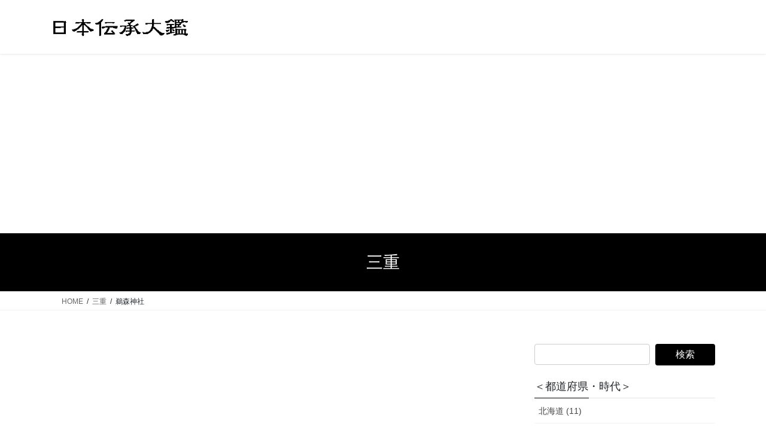

--- FILE ---
content_type: text/html; charset=UTF-8
request_url: https://japanmystery.com/mie/umori.html
body_size: 50289
content:
<!DOCTYPE html>
<html dir="ltr" lang="ja" prefix="og: https://ogp.me/ns#">
<head>
<meta charset="utf-8">
<meta http-equiv="X-UA-Compatible" content="IE=edge">
<meta name="viewport" content="width=device-width, initial-scale=1">
<!-- Google tag (gtag.js) --><script async src="https://www.googletagmanager.com/gtag/js?id=UA-90299217-1"></script><script>window.dataLayer = window.dataLayer || [];function gtag(){dataLayer.push(arguments);}gtag('js', new Date());gtag('config', 'UA-90299217-1');</script>
<link media="all" href="https://japanmystery.com/wp/wp-content/cache/autoptimize/css/autoptimize_053ce3d7a136f3c7826b5c070ed69fae.css" rel="stylesheet"><title>鵜森神社 - 田原氏の祖・俵藤太由来の兜</title>


		<!-- All in One SEO 4.9.3 - aioseo.com -->
	<meta name="description" content="《三重県四日市市：うもりじんじゃ》田原氏はこの地に城を構え、四日市の町を発展させた一族。その祖先の藤原秀郷（俵藤太）が龍王から授かった兜を納めた鵜森神社を紹介する。" />
	<meta name="robots" content="max-image-preview:large" />
	<meta name="author" content="shioduka@tatsuma"/>
	<link rel="canonical" href="https://japanmystery.com/mie/umori.html" />
	<meta name="generator" content="All in One SEO (AIOSEO) 4.9.3" />
		<meta property="og:locale" content="ja_JP" />
		<meta property="og:site_name" content="伝承怪談奇談・歴史秘話の現場を紹介｜日本伝承大鑑 -" />
		<meta property="og:type" content="article" />
		<meta property="og:title" content="鵜森神社 - 田原氏の祖・俵藤太由来の兜" />
		<meta property="og:description" content="《三重県四日市市：うもりじんじゃ》田原氏はこの地に城を構え、四日市の町を発展させた一族。その祖先の藤原秀郷（俵藤太）が龍王から授かった兜を納めた鵜森神社を紹介する。" />
		<meta property="og:url" content="https://japanmystery.com/mie/umori.html" />
		<meta property="article:published_time" content="2019-04-04T17:05:43+00:00" />
		<meta property="article:modified_time" content="2025-02-07T06:30:45+00:00" />
		<meta name="twitter:card" content="summary_large_image" />
		<meta name="twitter:title" content="鵜森神社 - 田原氏の祖・俵藤太由来の兜" />
		<meta name="twitter:description" content="《三重県四日市市：うもりじんじゃ》田原氏はこの地に城を構え、四日市の町を発展させた一族。その祖先の藤原秀郷（俵藤太）が龍王から授かった兜を納めた鵜森神社を紹介する。" />
		<script type="application/ld+json" class="aioseo-schema">
			{"@context":"https:\/\/schema.org","@graph":[{"@type":"BlogPosting","@id":"https:\/\/japanmystery.com\/mie\/umori.html#blogposting","name":"\u9d5c\u68ee\u795e\u793e - \u7530\u539f\u6c0f\u306e\u7956\u30fb\u4ff5\u85e4\u592a\u7531\u6765\u306e\u515c","headline":"\u9d5c\u68ee\u795e\u793e","author":{"@id":"https:\/\/japanmystery.com\/author\/shiodukatatsuma#author"},"publisher":{"@id":"https:\/\/japanmystery.com\/#person"},"image":{"@type":"ImageObject","url":"https:\/\/japanmystery.com\/wp\/wp-content\/uploads\/2019\/03\/umori1.jpg","width":640,"height":480},"datePublished":"2019-04-05T02:05:43+09:00","dateModified":"2025-02-07T15:30:45+09:00","inLanguage":"ja","mainEntityOfPage":{"@id":"https:\/\/japanmystery.com\/mie\/umori.html#webpage"},"isPartOf":{"@id":"https:\/\/japanmystery.com\/mie\/umori.html#webpage"},"articleSection":"\u4e09\u91cd, \u5929\u5019, \u6b66\u5177, \u4ff5\u85e4\u592a"},{"@type":"BreadcrumbList","@id":"https:\/\/japanmystery.com\/mie\/umori.html#breadcrumblist","itemListElement":[{"@type":"ListItem","@id":"https:\/\/japanmystery.com#listItem","position":1,"name":"\u5bb6","item":"https:\/\/japanmystery.com","nextItem":{"@type":"ListItem","@id":"https:\/\/japanmystery.com\/category\/mie#listItem","name":"\u4e09\u91cd"}},{"@type":"ListItem","@id":"https:\/\/japanmystery.com\/category\/mie#listItem","position":2,"name":"\u4e09\u91cd","item":"https:\/\/japanmystery.com\/category\/mie","nextItem":{"@type":"ListItem","@id":"https:\/\/japanmystery.com\/mie\/umori.html#listItem","name":"\u9d5c\u68ee\u795e\u793e"},"previousItem":{"@type":"ListItem","@id":"https:\/\/japanmystery.com#listItem","name":"\u5bb6"}},{"@type":"ListItem","@id":"https:\/\/japanmystery.com\/mie\/umori.html#listItem","position":3,"name":"\u9d5c\u68ee\u795e\u793e","previousItem":{"@type":"ListItem","@id":"https:\/\/japanmystery.com\/category\/mie#listItem","name":"\u4e09\u91cd"}}]},{"@type":"Person","@id":"https:\/\/japanmystery.com\/author\/shiodukatatsuma#author","url":"https:\/\/japanmystery.com\/author\/shiodukatatsuma","name":"shioduka@tatsuma"},{"@type":"WebPage","@id":"https:\/\/japanmystery.com\/mie\/umori.html#webpage","url":"https:\/\/japanmystery.com\/mie\/umori.html","name":"\u9d5c\u68ee\u795e\u793e - \u7530\u539f\u6c0f\u306e\u7956\u30fb\u4ff5\u85e4\u592a\u7531\u6765\u306e\u515c","description":"\u300a\u4e09\u91cd\u770c\u56db\u65e5\u5e02\u5e02\uff1a\u3046\u3082\u308a\u3058\u3093\u3058\u3083\u300b\u7530\u539f\u6c0f\u306f\u3053\u306e\u5730\u306b\u57ce\u3092\u69cb\u3048\u3001\u56db\u65e5\u5e02\u306e\u753a\u3092\u767a\u5c55\u3055\u305b\u305f\u4e00\u65cf\u3002\u305d\u306e\u7956\u5148\u306e\u85e4\u539f\u79c0\u90f7\uff08\u4ff5\u85e4\u592a\uff09\u304c\u9f8d\u738b\u304b\u3089\u6388\u304b\u3063\u305f\u515c\u3092\u7d0d\u3081\u305f\u9d5c\u68ee\u795e\u793e\u3092\u7d39\u4ecb\u3059\u308b\u3002","inLanguage":"ja","isPartOf":{"@id":"https:\/\/japanmystery.com\/#website"},"breadcrumb":{"@id":"https:\/\/japanmystery.com\/mie\/umori.html#breadcrumblist"},"author":{"@id":"https:\/\/japanmystery.com\/author\/shiodukatatsuma#author"},"creator":{"@id":"https:\/\/japanmystery.com\/author\/shiodukatatsuma#author"},"image":{"@type":"ImageObject","url":"https:\/\/japanmystery.com\/wp\/wp-content\/uploads\/2019\/03\/umori1.jpg","@id":"https:\/\/japanmystery.com\/mie\/umori.html\/#mainImage","width":640,"height":480},"primaryImageOfPage":{"@id":"https:\/\/japanmystery.com\/mie\/umori.html#mainImage"},"datePublished":"2019-04-05T02:05:43+09:00","dateModified":"2025-02-07T15:30:45+09:00"},{"@type":"WebSite","@id":"https:\/\/japanmystery.com\/#website","url":"https:\/\/japanmystery.com\/","name":"\u4f1d\u627f\u602a\u8ac7\u5947\u8ac7\u30fb\u6b74\u53f2\u79d8\u8a71\u306e\u73fe\u5834\u3092\u7d39\u4ecb\uff5c\u65e5\u672c\u4f1d\u627f\u5927\u9451","inLanguage":"ja","publisher":{"@id":"https:\/\/japanmystery.com\/#person"}}]}
		</script>
		<!-- All in One SEO -->

<link rel="alternate" type="application/rss+xml" title="伝承怪談奇談・歴史秘話の現場を紹介｜日本伝承大鑑 &raquo; フィード" href="https://japanmystery.com/feed" />
<link rel="alternate" type="application/rss+xml" title="伝承怪談奇談・歴史秘話の現場を紹介｜日本伝承大鑑 &raquo; コメントフィード" href="https://japanmystery.com/comments/feed" />
<link rel="alternate" title="oEmbed (JSON)" type="application/json+oembed" href="https://japanmystery.com/wp-json/oembed/1.0/embed?url=https%3A%2F%2Fjapanmystery.com%2Fmie%2Fumori.html" />
<link rel="alternate" title="oEmbed (XML)" type="text/xml+oembed" href="https://japanmystery.com/wp-json/oembed/1.0/embed?url=https%3A%2F%2Fjapanmystery.com%2Fmie%2Fumori.html&#038;format=xml" />
<meta name="description" content="【うもりじんじゃ】祭神は天照大神・素戔嗚尊・菅原道真であるが、実質はこの地にあった浜田城主の田原氏４代とその祖先の藤原秀郷（俵藤太）である。田原氏は元は上野国赤堀庄の出であり、景信の代に伊勢に移り、その末子の田原忠秀が文明２年（1470年）に築城したのが浜田城である。忠秀は東海道の整備をおこない、また定期市を開いき、それなりの治世を施したとされる（この定期市が“四日市”の名の由来ともいわれる）。その後も２代目藤綱・３代目元綱と、田原氏はこの地に居を構える。しかし天" />













<script type="text/javascript" src="https://japanmystery.com/wp/wp-includes/js/jquery/jquery.min.js" id="jquery-core-js"></script>

<link rel="https://api.w.org/" href="https://japanmystery.com/wp-json/" /><link rel="alternate" title="JSON" type="application/json" href="https://japanmystery.com/wp-json/wp/v2/posts/2460" /><link rel="EditURI" type="application/rsd+xml" title="RSD" href="https://japanmystery.com/wp/xmlrpc.php?rsd" />
<meta name="generator" content="WordPress 6.9" />
<link rel='shortlink' href='https://japanmystery.com/?p=2460' />
<!-- aaih adsense code (auto ads) -->
<script async src="https://pagead2.googlesyndication.com/pagead/js/adsbygoogle.js?client=ca-pub-4213925667464040"
     crossorigin="anonymous"></script>
<script id="wpcp_disable_selection" type="text/javascript">
var image_save_msg='You are not allowed to save images!';
	var no_menu_msg='Context Menu disabled!';
	var smessage = "Content is protected !!";

function disableEnterKey(e)
{
	var elemtype = e.target.tagName;
	
	elemtype = elemtype.toUpperCase();
	
	if (elemtype == "TEXT" || elemtype == "TEXTAREA" || elemtype == "INPUT" || elemtype == "PASSWORD" || elemtype == "SELECT" || elemtype == "OPTION" || elemtype == "EMBED")
	{
		elemtype = 'TEXT';
	}
	
	if (e.ctrlKey){
     var key;
     if(window.event)
          key = window.event.keyCode;     //IE
     else
          key = e.which;     //firefox (97)
    //if (key != 17) alert(key);
     if (elemtype!= 'TEXT' && (key == 97 || key == 65 || key == 67 || key == 99 || key == 88 || key == 120 || key == 26 || key == 85  || key == 86 || key == 83 || key == 43 || key == 73))
     {
		if(wccp_free_iscontenteditable(e)) return true;
		show_wpcp_message('You are not allowed to copy content or view source');
		return false;
     }else
     	return true;
     }
}


/*For contenteditable tags*/
function wccp_free_iscontenteditable(e)
{
	var e = e || window.event; // also there is no e.target property in IE. instead IE uses window.event.srcElement
  	
	var target = e.target || e.srcElement;

	var elemtype = e.target.nodeName;
	
	elemtype = elemtype.toUpperCase();
	
	var iscontenteditable = "false";
		
	if(typeof target.getAttribute!="undefined" ) iscontenteditable = target.getAttribute("contenteditable"); // Return true or false as string
	
	var iscontenteditable2 = false;
	
	if(typeof target.isContentEditable!="undefined" ) iscontenteditable2 = target.isContentEditable; // Return true or false as boolean

	if(target.parentElement.isContentEditable) iscontenteditable2 = true;
	
	if (iscontenteditable == "true" || iscontenteditable2 == true)
	{
		if(typeof target.style!="undefined" ) target.style.cursor = "text";
		
		return true;
	}
}

////////////////////////////////////
function disable_copy(e)
{	
	var e = e || window.event; // also there is no e.target property in IE. instead IE uses window.event.srcElement
	
	var elemtype = e.target.tagName;
	
	elemtype = elemtype.toUpperCase();
	
	if (elemtype == "TEXT" || elemtype == "TEXTAREA" || elemtype == "INPUT" || elemtype == "PASSWORD" || elemtype == "SELECT" || elemtype == "OPTION" || elemtype == "EMBED")
	{
		elemtype = 'TEXT';
	}
	
	if(wccp_free_iscontenteditable(e)) return true;
	
	var isSafari = /Safari/.test(navigator.userAgent) && /Apple Computer/.test(navigator.vendor);
	
	var checker_IMG = '';
	if (elemtype == "IMG" && checker_IMG == 'checked' && e.detail >= 2) {show_wpcp_message(alertMsg_IMG);return false;}
	if (elemtype != "TEXT")
	{
		if (smessage !== "" && e.detail == 2)
			show_wpcp_message(smessage);
		
		if (isSafari)
			return true;
		else
			return false;
	}	
}

//////////////////////////////////////////
function disable_copy_ie()
{
	var e = e || window.event;
	var elemtype = window.event.srcElement.nodeName;
	elemtype = elemtype.toUpperCase();
	if(wccp_free_iscontenteditable(e)) return true;
	if (elemtype == "IMG") {show_wpcp_message(alertMsg_IMG);return false;}
	if (elemtype != "TEXT" && elemtype != "TEXTAREA" && elemtype != "INPUT" && elemtype != "PASSWORD" && elemtype != "SELECT" && elemtype != "OPTION" && elemtype != "EMBED")
	{
		return false;
	}
}	
function reEnable()
{
	return true;
}
document.onkeydown = disableEnterKey;
document.onselectstart = disable_copy_ie;
if(navigator.userAgent.indexOf('MSIE')==-1)
{
	document.onmousedown = disable_copy;
	document.onclick = reEnable;
}
function disableSelection(target)
{
    //For IE This code will work
    if (typeof target.onselectstart!="undefined")
    target.onselectstart = disable_copy_ie;
    
    //For Firefox This code will work
    else if (typeof target.style.MozUserSelect!="undefined")
    {target.style.MozUserSelect="none";}
    
    //All other  (ie: Opera) This code will work
    else
    target.onmousedown=function(){return false}
    target.style.cursor = "default";
}
//Calling the JS function directly just after body load
window.onload = function(){disableSelection(document.body);};

//////////////////special for safari Start////////////////
var onlongtouch;
var timer;
var touchduration = 1000; //length of time we want the user to touch before we do something

var elemtype = "";
function touchstart(e) {
	var e = e || window.event;
  // also there is no e.target property in IE.
  // instead IE uses window.event.srcElement
  	var target = e.target || e.srcElement;
	
	elemtype = window.event.srcElement.nodeName;
	
	elemtype = elemtype.toUpperCase();
	
	if(!wccp_pro_is_passive()) e.preventDefault();
	if (!timer) {
		timer = setTimeout(onlongtouch, touchduration);
	}
}

function touchend() {
    //stops short touches from firing the event
    if (timer) {
        clearTimeout(timer);
        timer = null;
    }
	onlongtouch();
}

onlongtouch = function(e) { //this will clear the current selection if anything selected
	
	if (elemtype != "TEXT" && elemtype != "TEXTAREA" && elemtype != "INPUT" && elemtype != "PASSWORD" && elemtype != "SELECT" && elemtype != "EMBED" && elemtype != "OPTION")	
	{
		if (window.getSelection) {
			if (window.getSelection().empty) {  // Chrome
			window.getSelection().empty();
			} else if (window.getSelection().removeAllRanges) {  // Firefox
			window.getSelection().removeAllRanges();
			}
		} else if (document.selection) {  // IE?
			document.selection.empty();
		}
		return false;
	}
};

document.addEventListener("DOMContentLoaded", function(event) { 
    window.addEventListener("touchstart", touchstart, false);
    window.addEventListener("touchend", touchend, false);
});

function wccp_pro_is_passive() {

  var cold = false,
  hike = function() {};

  try {
	  const object1 = {};
  var aid = Object.defineProperty(object1, 'passive', {
  get() {cold = true}
  });
  window.addEventListener('test', hike, aid);
  window.removeEventListener('test', hike, aid);
  } catch (e) {}

  return cold;
}
/*special for safari End*/
</script>
<script id="wpcp_disable_Right_Click" type="text/javascript">
document.ondragstart = function() { return false;}
	function nocontext(e) {
	   return false;
	}
	document.oncontextmenu = nocontext;
</script>

<script id="wpcp_css_disable_selection" type="text/javascript">
var e = document.getElementsByTagName('body')[0];
if(e)
{
	e.setAttribute('unselectable',"on");
}
</script>
<!-- [ VK All in One Expansion Unit OGP ] -->
<meta property="og:site_name" content="伝承怪談奇談・歴史秘話の現場を紹介｜日本伝承大鑑" />
<meta property="og:url" content="https://japanmystery.com/mie/umori.html" />
<meta property="og:title" content="鵜森神社 | 伝承怪談奇談・歴史秘話の現場を紹介｜日本伝承大鑑" />
<meta property="og:description" content="【うもりじんじゃ】祭神は天照大神・素戔嗚尊・菅原道真であるが、実質はこの地にあった浜田城主の田原氏４代とその祖先の藤原秀郷（俵藤太）である。田原氏は元は上野国赤堀庄の出であり、景信の代に伊勢に移り、その末子の田原忠秀が文明２年（1470年）に築城したのが浜田城である。忠秀は東海道の整備をおこない、また定期市を開いき、それなりの治世を施したとされる（この定期市が“四日市”の名の由来ともいわれる）。その後も２代目藤綱・３代目元綱と、田原氏はこの地に居を構える。しかし天" />
<meta property="og:type" content="article" />
<meta property="og:image" content="https://japanmystery.com/wp/wp-content/uploads/2019/03/umori1.jpg" />
<meta property="og:image:width" content="640" />
<meta property="og:image:height" content="480" />
<!-- [ / VK All in One Expansion Unit OGP ] -->
<!-- [ VK All in One Expansion Unit twitter card ] -->
<meta name="twitter:card" content="summary_large_image">
<meta name="twitter:description" content="【うもりじんじゃ】祭神は天照大神・素戔嗚尊・菅原道真であるが、実質はこの地にあった浜田城主の田原氏４代とその祖先の藤原秀郷（俵藤太）である。田原氏は元は上野国赤堀庄の出であり、景信の代に伊勢に移り、その末子の田原忠秀が文明２年（1470年）に築城したのが浜田城である。忠秀は東海道の整備をおこない、また定期市を開いき、それなりの治世を施したとされる（この定期市が“四日市”の名の由来ともいわれる）。その後も２代目藤綱・３代目元綱と、田原氏はこの地に居を構える。しかし天">
<meta name="twitter:title" content="鵜森神社 | 伝承怪談奇談・歴史秘話の現場を紹介｜日本伝承大鑑">
<meta name="twitter:url" content="https://japanmystery.com/mie/umori.html">
	<meta name="twitter:image" content="https://japanmystery.com/wp/wp-content/uploads/2019/03/umori1.jpg">
	<meta name="twitter:domain" content="japanmystery.com">
	<!-- [ / VK All in One Expansion Unit twitter card ] -->
	<link rel="icon" href="https://japanmystery.com/wp/wp-content/uploads/2024/09/cropped-09e206f5750b6541346a7f1bf563bbe7-32x32.jpg" sizes="32x32" />
<link rel="icon" href="https://japanmystery.com/wp/wp-content/uploads/2024/09/cropped-09e206f5750b6541346a7f1bf563bbe7-192x192.jpg" sizes="192x192" />
<link rel="apple-touch-icon" href="https://japanmystery.com/wp/wp-content/uploads/2024/09/cropped-09e206f5750b6541346a7f1bf563bbe7-180x180.jpg" />
<meta name="msapplication-TileImage" content="https://japanmystery.com/wp/wp-content/uploads/2024/09/cropped-09e206f5750b6541346a7f1bf563bbe7-270x270.jpg" />
<!-- [ VK All in One Expansion Unit Article Structure Data ] --><script type="application/ld+json">{"@context":"https://schema.org/","@type":"Article","headline":"鵜森神社","image":"https://japanmystery.com/wp/wp-content/uploads/2019/03/umori1-320x180.jpg","datePublished":"2019-04-05T02:05:43+09:00","dateModified":"2025-02-07T15:30:45+09:00","author":{"@type":"","name":"shioduka@tatsuma","url":"https://japanmystery.com/","sameAs":""}}</script><!-- [ / VK All in One Expansion Unit Article Structure Data ] -->


</head>
<body class="wp-singular post-template-default single single-post postid-2460 single-format-standard wp-theme-lightning wp-child-theme-lightning_child_sample_v_0_1_2lightning_child_sample unselectable fa_v7_css post-name-%e9%b5%9c%e6%a3%ae%e7%a5%9e%e7%a4%be category-mie tag-%e5%a4%a9%e5%80%99 tag-%e6%ad%a6%e5%85%b7 tag-%e4%bf%b5%e8%97%a4%e5%a4%aa post-type-post sidebar-fix sidebar-fix-priority-top bootstrap4 device-pc">
<a class="skip-link screen-reader-text" href="#main">コンテンツへスキップ</a>
<a class="skip-link screen-reader-text" href="#vk-mobile-nav">ナビゲーションに移動</a>
<header class="siteHeader">
		<div class="container siteHeadContainer">
		<div class="navbar-header">
						<p class="navbar-brand siteHeader_logo">
			<a href="https://japanmystery.com/">
				<span><img src="http://japanmystery.com/wp/wp-content/uploads/2019/02/logo01.jpg" alt="伝承怪談奇談・歴史秘話の現場を紹介｜日本伝承大鑑" /></span>
			</a>
			</p>
					</div>

			</div>
	</header>

<div class="section page-header"><div class="container"><div class="row"><div class="col-md-12">
<div class="page-header_pageTitle">
三重</div>
</div></div></div></div><!-- [ /.page-header ] -->


<!-- [ .breadSection ] --><div class="section breadSection"><div class="container"><div class="row"><ol class="breadcrumb" itemscope itemtype="https://schema.org/BreadcrumbList"><li id="panHome" itemprop="itemListElement" itemscope itemtype="http://schema.org/ListItem"><a itemprop="item" href="https://japanmystery.com/"><span itemprop="name"><i class="fa-solid fa-house"></i> HOME</span></a><meta itemprop="position" content="1" /></li><li itemprop="itemListElement" itemscope itemtype="http://schema.org/ListItem"><a itemprop="item" href="https://japanmystery.com/category/mie"><span itemprop="name">三重</span></a><meta itemprop="position" content="2" /></li><li><span>鵜森神社</span><meta itemprop="position" content="3" /></li></ol></div></div></div><!-- [ /.breadSection ] -->

<div class="section siteContent">
<div class="container">
<div class="row">

	<div class="col mainSection mainSection-col-two baseSection vk_posts-mainSection" id="main" role="main">
				<div class='code-block code-block-1' style='margin: 8px auto; text-align: center; display: block; clear: both;'>
<script async src="https://pagead2.googlesyndication.com/pagead/js/adsbygoogle.js?client=ca-pub-4213925667464040"
     crossorigin="anonymous"></script>
<!-- トップ見出し下 -->
<ins class="adsbygoogle"
     style="display:block"
     data-ad-client="ca-pub-4213925667464040"
     data-ad-slot="6046564177"
     data-ad-format="auto"
     data-full-width-responsive="true"></ins>
<script>
     (adsbygoogle = window.adsbygoogle || []).push({});
</script></div>
<article id="post-2460" class="entry entry-full post-2460 post type-post status-publish format-standard has-post-thumbnail hentry category-mie tag-122 tag-129 tag-171">

	
	
		<header class="entry-header">
			<div class="entry-meta">


<span class="published entry-meta_items"></span>

<span class="entry-meta_items entry-meta_updated entry-meta_hidden">/ 最終更新日時 : <span class="updated"></span></span>


	
	<span class="vcard author entry-meta_items entry-meta_items_author entry-meta_hidden"><span class="fn">shioduka@tatsuma</span></span>



<span class="entry-meta_items entry-meta_items_term"><a href="https://japanmystery.com/category/mie" class="btn btn-xs btn-primary entry-meta_items_term_button" style="background-color:#999999;border:none;">三重</a></span>
</div>
				<h1 class="entry-title">
											鵜森神社									</h1>
		</header>

	
	
	<div class="entry-body">
				<h5>【うもりじんじゃ】</h5>
<p>祭神は天照大神・素戔嗚尊・菅原道真であるが、<span id="more-2460"></span>実質はこの地にあった浜田城主の田原氏４代とその祖先の藤原秀郷（俵藤太）である。</p>
<p>田原氏は元は上野国赤堀庄の出であり、景信の代に伊勢に移り、その末子の田原忠秀が文明２年（1470年）に築城したのが浜田城である。忠秀は東海道の整備をおこない、また定期市を開いき、それなりの治世を施したとされる（この定期市が“四日市”の名の由来ともいわれる）。その後も２代目藤綱・３代目元綱と、田原氏はこの地に居を構える。しかし天正３年（1575年）、織田信長の武将・滝川一益によって浜田城は落城し、田原氏は領主の座から転落する。落城から逃れた４代目の重綱は織田信雄に仕えたが、いわゆる小牧長久手の戦いの緒戦で討死し、田原氏は滅亡する。さらに滝川氏の持ち城となっていた浜田城も、同じ一連の戦いの中で攻略され廃城となってしまう。</p>
<p>やがて万治元年（1658年）頃までに、旧田原氏家臣によって城跡に鵜森大明神が建てられ、田原氏の４代が祀られたという。これが現在の鵜森神社の始まりであるとされる。</p>
<p>鵜森神社には国の重要文化財指定の社宝がある。「十六間四方白星兜鉢」と呼ばれる兜である。平安時代の作とされ、武具の変遷史においても非常に重要な作品である。社伝によると、この兜は藤原秀郷所有のものであり、田原氏に代々伝わったものであるとされる。しかもこの兜は、秀郷が三上山の百足退治をした際に龍王から褒美として与えられたものであるとされる。そのためこれに祈願すると雨雲を呼ぶということで、これを使って雨乞いの儀式が大正頃まで続けられたという。</p>
<p><img fetchpriority="high" decoding="async" class="aligncenter size-full wp-image-2230" src="https://japanmystery.com/wp/wp-content/uploads/2019/03/umori1.jpg" alt="" width="640" height="480" srcset="https://japanmystery.com/wp/wp-content/uploads/2019/03/umori1.jpg 640w, https://japanmystery.com/wp/wp-content/uploads/2019/03/umori1-300x225.jpg 300w" sizes="(max-width: 640px) 100vw, 640px" /><div class='code-block code-block-2' style='margin: 8px auto; text-align: center; display: block; clear: both;'>
<script async src="https://pagead2.googlesyndication.com/pagead/js/adsbygoogle.js?client=ca-pub-4213925667464040"
     crossorigin="anonymous"></script>
<ins class="adsbygoogle"
     style="display:block; text-align:center;"
     data-ad-layout="in-article"
     data-ad-format="fluid"
     data-ad-client="ca-pub-4213925667464040"
     data-ad-slot="5219679611"></ins>
<script>
     (adsbygoogle = window.adsbygoogle || []).push({});
</script></div>
<img decoding="async" class="aligncenter size-full wp-image-2231" src="https://japanmystery.com/wp/wp-content/uploads/2019/03/umori2.jpg" alt="" width="640" height="480" srcset="https://japanmystery.com/wp/wp-content/uploads/2019/03/umori2.jpg 640w, https://japanmystery.com/wp/wp-content/uploads/2019/03/umori2-300x225.jpg 300w" sizes="(max-width: 640px) 100vw, 640px" /></p>
<p><span style="color: #800000;">＜用語解説＞</span><br />
<span style="font-size: 14px;">◆滝川一益</span><br />
<span style="font-size: 14px;">1525-1586。織田信長の有力武将であるが、その出自は明確ではない。信長に出仕後から頭角を現し、伊勢方面の攻略にあたる。</span></p>
<p><span style="font-size: 14px;">◆織田信雄</span><br />
<span style="font-size: 14px;">1558-1630。織田信長の次男。伊勢の守護であった北畠氏の名跡を継ぐ。</span></p>
<p><span style="font-size: 14px;">◆藤原秀郷（俵藤太）</span><br />
<span style="font-size: 14px;">生没年不詳。下野国の豪族。史実としては天慶３年（940年）に平将門の乱を鎮め、下野守・武蔵守、さらに鎮守府将軍となる。伝承としては、瀬田の唐橋で琵琶湖の龍王に見込まれ、三上山の大蜈蚣を退治するという伝説の主人公として有名である。</span></p>
<p><span style="font-size: 14px;">◆蜈蚣退治の宝物</span><br />
<span style="font-size: 14px;">「俵」の姓の由来となった、使っても米が減らない俵をはじめ、様々な宝物を貰っている。現存する宝物として、唐沢山神社（栃木県）の避来矢の鎧、三井寺（滋賀県）の弁慶の引き摺り鐘、伊勢神宮に奉納された蜈蚣切丸の太刀がある。</span></p>
<div class="su-divider su-divider-style-default" style="margin:15px 0;border-width:3px;border-color:#000000"><a href="#" style="color:#999999">ページのトップへ</a></div>
<p><span style="color: #800000;">アクセス：三重県四日市市鵜の森</span></p>
<div align="center"><iframe src="https://www.google.com/maps/d/u/0/embed?mid=1z4ZrUzb4SfitcqHn_IknRqBXi-w-oKJ5" width="640" height="480"></iframe></div>
<div class="veu_socialSet veu_socialSet-auto veu_socialSet-position-after veu_contentAddSection"><script>window.twttr=(function(d,s,id){var js,fjs=d.getElementsByTagName(s)[0],t=window.twttr||{};if(d.getElementById(id))return t;js=d.createElement(s);js.id=id;js.src="https://platform.twitter.com/widgets.js";fjs.parentNode.insertBefore(js,fjs);t._e=[];t.ready=function(f){t._e.push(f);};return t;}(document,"script","twitter-wjs"));</script><ul><li class="sb_facebook sb_icon"><a class="sb_icon_inner" href="//www.facebook.com/sharer.php?src=bm&u=https%3A%2F%2Fjapanmystery.com%2Fmie%2Fumori.html&amp;t=%E9%B5%9C%E6%A3%AE%E7%A5%9E%E7%A4%BE%20%7C%20%E4%BC%9D%E6%89%BF%E6%80%AA%E8%AB%87%E5%A5%87%E8%AB%87%E3%83%BB%E6%AD%B4%E5%8F%B2%E7%A7%98%E8%A9%B1%E3%81%AE%E7%8F%BE%E5%A0%B4%E3%82%92%E7%B4%B9%E4%BB%8B%EF%BD%9C%E6%97%A5%E6%9C%AC%E4%BC%9D%E6%89%BF%E5%A4%A7%E9%91%91" target="_blank" onclick="window.open(this.href,'FBwindow','width=650,height=450,menubar=no,toolbar=no,scrollbars=yes');return false;"><span class="vk_icon_w_r_sns_fb icon_sns"></span><span class="sns_txt">Facebook</span><span class="veu_count_sns_fb"></span></a></li><li class="sb_x_twitter sb_icon"><a class="sb_icon_inner" href="//twitter.com/intent/tweet?url=https%3A%2F%2Fjapanmystery.com%2Fmie%2Fumori.html&amp;text=%E9%B5%9C%E6%A3%AE%E7%A5%9E%E7%A4%BE%20%7C%20%E4%BC%9D%E6%89%BF%E6%80%AA%E8%AB%87%E5%A5%87%E8%AB%87%E3%83%BB%E6%AD%B4%E5%8F%B2%E7%A7%98%E8%A9%B1%E3%81%AE%E7%8F%BE%E5%A0%B4%E3%82%92%E7%B4%B9%E4%BB%8B%EF%BD%9C%E6%97%A5%E6%9C%AC%E4%BC%9D%E6%89%BF%E5%A4%A7%E9%91%91" target="_blank" ><span class="vk_icon_w_r_sns_x_twitter icon_sns"></span><span class="sns_txt">X</span></a></li><li class="sb_bluesky sb_icon"><a class="sb_icon_inner" href="https://bsky.app/intent/compose?text=%E9%B5%9C%E6%A3%AE%E7%A5%9E%E7%A4%BE%20%7C%20%E4%BC%9D%E6%89%BF%E6%80%AA%E8%AB%87%E5%A5%87%E8%AB%87%E3%83%BB%E6%AD%B4%E5%8F%B2%E7%A7%98%E8%A9%B1%E3%81%AE%E7%8F%BE%E5%A0%B4%E3%82%92%E7%B4%B9%E4%BB%8B%EF%BD%9C%E6%97%A5%E6%9C%AC%E4%BC%9D%E6%89%BF%E5%A4%A7%E9%91%91%0Ahttps%3A%2F%2Fjapanmystery.com%2Fmie%2Fumori.html" target="_blank" ><span class="vk_icon_w_r_sns_bluesky icon_sns"></span><span class="sns_txt">Bluesky</span></a></li><li class="sb_hatena sb_icon"><a class="sb_icon_inner" href="//b.hatena.ne.jp/add?mode=confirm&url=https%3A%2F%2Fjapanmystery.com%2Fmie%2Fumori.html&amp;title=%E9%B5%9C%E6%A3%AE%E7%A5%9E%E7%A4%BE%20%7C%20%E4%BC%9D%E6%89%BF%E6%80%AA%E8%AB%87%E5%A5%87%E8%AB%87%E3%83%BB%E6%AD%B4%E5%8F%B2%E7%A7%98%E8%A9%B1%E3%81%AE%E7%8F%BE%E5%A0%B4%E3%82%92%E7%B4%B9%E4%BB%8B%EF%BD%9C%E6%97%A5%E6%9C%AC%E4%BC%9D%E6%89%BF%E5%A4%A7%E9%91%91" target="_blank"  onclick="window.open(this.href,'Hatenawindow','width=650,height=450,menubar=no,toolbar=no,scrollbars=yes');return false;"><span class="vk_icon_w_r_sns_hatena icon_sns"></span><span class="sns_txt">Hatena</span><span class="veu_count_sns_hb"></span></a></li><li class="sb_copy sb_icon"><button class="copy-button sb_icon_inner"data-clipboard-text="鵜森神社 | 伝承怪談奇談・歴史秘話の現場を紹介｜日本伝承大鑑 https://japanmystery.com/mie/umori.html"><span class="vk_icon_w_r_sns_copy icon_sns"><i class="fas fa-copy"></i></span><span class="sns_txt">Copy</span></button></li></ul></div><!-- [ /.socialSet ] --><!-- [ .relatedPosts ] --><aside class="veu_relatedPosts veu_contentAddSection"><h1 class="mainSection-title relatedPosts_title">関連記事</h1><div class="row"><div class="col-sm-6 relatedPosts_item"><div class="media"><div class="media-left postList_thumbnail"><a href="https://japanmystery.com/kagawa/yorimasa.html"><img width="150" height="150" src="https://japanmystery.com/wp/wp-content/uploads/2025/12/yorimasa1-150x150.jpg" class="attachment-thumbnail size-thumbnail wp-post-image" alt="" /></a></div><div class="media-body"><div class="media-heading"><a href="https://japanmystery.com/kagawa/yorimasa.html">若宮神社／矢止の松</a></div><div class="media-date published"><i class="fa fa-calendar"></i>&nbsp;</div></div></div></div>
<div class="col-sm-6 relatedPosts_item"><div class="media"><div class="media-left postList_thumbnail"><a href="https://japanmystery.com/tottori/tawara.html"><img width="150" height="150" src="https://japanmystery.com/wp/wp-content/uploads/2025/11/tawara2-150x150.jpg" class="attachment-thumbnail size-thumbnail wp-post-image" alt="" /></a></div><div class="media-body"><div class="media-heading"><a href="https://japanmystery.com/tottori/tawara.html">俵藤太藤原秀郷の墓</a></div><div class="media-date published"><i class="fa fa-calendar"></i>&nbsp;</div></div></div></div>
<div class="col-sm-6 relatedPosts_item"><div class="media"><div class="media-left postList_thumbnail"><a href="https://japanmystery.com/totigi/keisokuji.html"><img width="150" height="150" src="https://japanmystery.com/wp/wp-content/uploads/2019/11/keisokuji-150x150.jpg" class="attachment-thumbnail size-thumbnail wp-post-image" alt="" /></a></div><div class="media-body"><div class="media-heading"><a href="https://japanmystery.com/totigi/keisokuji.html">鶏足寺</a></div><div class="media-date published"><i class="fa fa-calendar"></i>&nbsp;</div></div></div></div>
<div class="col-sm-6 relatedPosts_item"><div class="media"><div class="media-left postList_thumbnail"><a href="https://japanmystery.com/iwate/osaki.html"><img width="150" height="150" src="https://japanmystery.com/wp/wp-content/uploads/2019/11/ozaki1-150x150.jpg" class="attachment-thumbnail size-thumbnail wp-post-image" alt="" /></a></div><div class="media-body"><div class="media-heading"><a href="https://japanmystery.com/iwate/osaki.html">尾崎神社（里宮）</a></div><div class="media-date published"><i class="fa fa-calendar"></i>&nbsp;</div></div></div></div>
<div class="col-sm-6 relatedPosts_item"><div class="media"><div class="media-left postList_thumbnail"><a href="https://japanmystery.com/chiba/kikyou.html"><img width="150" height="150" src="https://japanmystery.com/wp/wp-content/uploads/2019/11/kikyou1-150x150.jpg" class="attachment-thumbnail size-thumbnail wp-post-image" alt="" /></a></div><div class="media-body"><div class="media-heading"><a href="https://japanmystery.com/chiba/kikyou.html">桔梗塚</a></div><div class="media-date published"><i class="fa fa-calendar"></i>&nbsp;</div></div></div></div>
<div class="col-sm-6 relatedPosts_item"><div class="media"><div class="media-left postList_thumbnail"><a href="https://japanmystery.com/yamanasi/sawaraike.html"><img width="150" height="150" src="https://japanmystery.com/wp/wp-content/uploads/2019/11/sawaraike-150x150.jpg" class="attachment-thumbnail size-thumbnail wp-post-image" alt="" /></a></div><div class="media-body"><div class="media-heading"><a href="https://japanmystery.com/yamanasi/sawaraike.html">椹池</a></div><div class="media-date published"><i class="fa fa-calendar"></i>&nbsp;</div></div></div></div>
<div class="col-sm-6 relatedPosts_item"><div class="media"><div class="media-left postList_thumbnail"><a href="https://japanmystery.com/yamanasi/yoroiduka.html"><img width="150" height="150" src="https://japanmystery.com/wp/wp-content/uploads/2019/11/yoroiduka-150x150.jpg" class="attachment-thumbnail size-thumbnail wp-post-image" alt="" /></a></div><div class="media-body"><div class="media-heading"><a href="https://japanmystery.com/yamanasi/yoroiduka.html">鎧塚</a></div><div class="media-date published"><i class="fa fa-calendar"></i>&nbsp;</div></div></div></div>
<div class="col-sm-6 relatedPosts_item"><div class="media"><div class="media-left postList_thumbnail"><a href="https://japanmystery.com/aomori/kudoji.html"><img width="150" height="150" src="https://japanmystery.com/wp/wp-content/uploads/2019/11/kudoji1-150x150.jpg" class="attachment-thumbnail size-thumbnail wp-post-image" alt="" /></a></div><div class="media-body"><div class="media-heading"><a href="https://japanmystery.com/aomori/kudoji.html">久渡寺</a></div><div class="media-date published"><i class="fa fa-calendar"></i>&nbsp;</div></div></div></div>
<div class="col-sm-6 relatedPosts_item"><div class="media"><div class="media-left postList_thumbnail"><a href="https://japanmystery.com/ehime/azogaike.html"><img width="150" height="150" src="https://japanmystery.com/wp/wp-content/uploads/2019/11/azogaike1-150x150.jpg" class="attachment-thumbnail size-thumbnail wp-post-image" alt="" /></a></div><div class="media-body"><div class="media-heading"><a href="https://japanmystery.com/ehime/azogaike.html">赤蔵ヶ池</a></div><div class="media-date published"><i class="fa fa-calendar"></i>&nbsp;</div></div></div></div>
<div class="col-sm-6 relatedPosts_item"><div class="media"><div class="media-left postList_thumbnail"><a href="https://japanmystery.com/okayama/yagui.html"><img width="150" height="150" src="https://japanmystery.com/wp/wp-content/uploads/2019/04/yagui1-150x150.jpg" class="attachment-thumbnail size-thumbnail wp-post-image" alt="" /></a></div><div class="media-body"><div class="media-heading"><a href="https://japanmystery.com/okayama/yagui.html">矢喰宮</a></div><div class="media-date published"><i class="fa fa-calendar"></i>&nbsp;</div></div></div></div>
</div></aside><!-- [ /.relatedPosts ] --><div class='code-block code-block-3' style='margin: 8px auto; text-align: center; display: block; clear: both;'>
<script async src="https://pagead2.googlesyndication.com/pagead/js/adsbygoogle.js?client=ca-pub-4213925667464040"
     crossorigin="anonymous"></script>
<ins class="adsbygoogle"
     style="display:block"
     data-ad-format="autorelaxed"
     data-ad-client="ca-pub-4213925667464040"
     data-ad-slot="8235396208"></ins>
<script>
     (adsbygoogle = window.adsbygoogle || []).push({});
</script></div>
<!-- CONTENT END 1 -->
			</div>

	
	
	
	
		<div class="entry-footer">

			<div class="entry-meta-dataList"><dl><dt>カテゴリー</dt><dd><a href="https://japanmystery.com/category/mie">三重</a></dd></dl></div>				<div class="entry-meta-dataList entry-tag">
					<dl>
					<dt>タグ</dt>
					<dd class="tagcloud"><a href="https://japanmystery.com/tag/%e5%a4%a9%e5%80%99" rel="tag">天候</a><a href="https://japanmystery.com/tag/%e6%ad%a6%e5%85%b7" rel="tag">武具</a><a href="https://japanmystery.com/tag/%e4%bf%b5%e8%97%a4%e5%a4%aa" rel="tag">俵藤太</a></dd>
					</dl>
				</div><!-- [ /.entry-tag ] -->
			
		</div><!-- [ /.entry-footer ] -->
	
	
			
	
		
		
		
		
	
	
</article><!-- [ /#post-2460 ] -->


	<div class="vk_posts postNextPrev">

		<div id="post-2458" class="vk_post vk_post-postType-post card card-post card-horizontal card-sm vk_post-col-xs-12 vk_post-col-sm-12 vk_post-col-md-6 post-2458 post type-post status-publish format-standard has-post-thumbnail hentry category-mie category-59 tag-77 tag-79 tag-86 tag-176"><div class="card-horizontal-inner-row"><div class="vk_post-col-5 col-5 card-img-outer"><div class="vk_post_imgOuter" style="background-image:url(https://japanmystery.com/wp/wp-content/uploads/2019/03/tikata3.jpg)"><a href="https://japanmystery.com/mie/tikata.html"><div class="card-img-overlay"><span class="vk_post_imgOuter_singleTermLabel" style="color:#fff;background-color:#999999">三重</span></div><img src="https://japanmystery.com/wp/wp-content/uploads/2019/03/tikata3-300x225.jpg" class="vk_post_imgOuter_img card-img card-img-use-bg wp-post-image" sizes="auto, (max-width: 300px) 100vw, 300px" /></a></div><!-- [ /.vk_post_imgOuter ] --></div><!-- /.col --><div class="vk_post-col-7 col-7"><div class="vk_post_body card-body"><p class="postNextPrev_label">前の記事</p><h5 class="vk_post_title card-title"><a href="https://japanmystery.com/mie/tikata.html">天照寺 千方五輪塔</a></h5><div class="vk_post_date card-date published"></div></div><!-- [ /.card-body ] --></div><!-- /.col --></div><!-- [ /.row ] --></div><!-- [ /.card ] -->
		<div id="post-2462" class="vk_post vk_post-postType-post card card-post card-horizontal card-sm vk_post-col-xs-12 vk_post-col-sm-12 vk_post-col-md-6 card-horizontal-reverse postNextPrev_next post-2462 post type-post status-publish format-standard has-post-thumbnail hentry category-siga category-63 tag-70 tag-95 tag-199"><div class="card-horizontal-inner-row"><div class="vk_post-col-5 col-5 card-img-outer"><div class="vk_post_imgOuter" style="background-image:url(https://japanmystery.com/wp/wp-content/uploads/2019/03/sigai1.jpg)"><a href="https://japanmystery.com/siga/sigai.html"><div class="card-img-overlay"><span class="vk_post_imgOuter_singleTermLabel" style="color:#fff;background-color:#999999">滋賀</span></div><img src="https://japanmystery.com/wp/wp-content/uploads/2019/03/sigai1-300x225.jpg" class="vk_post_imgOuter_img card-img card-img-use-bg wp-post-image" sizes="auto, (max-width: 300px) 100vw, 300px" /></a></div><!-- [ /.vk_post_imgOuter ] --></div><!-- /.col --><div class="vk_post-col-7 col-7"><div class="vk_post_body card-body"><p class="postNextPrev_label">次の記事</p><h5 class="vk_post_title card-title"><a href="https://japanmystery.com/siga/sigai.html">新開の森(シガイの森)</a></h5><div class="vk_post_date card-date published"></div></div><!-- [ /.card-body ] --></div><!-- /.col --></div><!-- [ /.row ] --></div><!-- [ /.card ] -->
		</div>
					</div><!-- [ /.mainSection ] -->

			<div class="col subSection sideSection sideSection-col-two baseSection">
						<aside class="widget widget_search" id="search-3"><form role="search" method="get" id="searchform" class="searchform" action="https://japanmystery.com/">
				<div>
					<label class="screen-reader-text" for="s">検索:</label>
					<input type="text" value="" name="s" id="s" />
					<input type="submit" id="searchsubmit" value="検索" />
				</div>
			</form></aside><aside class="widget widget_categories" id="categories-3"><h1 class="widget-title subSection-title">＜都道府県・時代＞</h1>
			<ul>
					<li class="cat-item cat-item-2"><a href="https://japanmystery.com/category/hokkaido">北海道 (11)</a>
</li>
	<li class="cat-item cat-item-3"><a href="https://japanmystery.com/category/aomori">青森 (15)</a>
</li>
	<li class="cat-item cat-item-4"><a href="https://japanmystery.com/category/iwate">岩手 (26)</a>
</li>
	<li class="cat-item cat-item-5"><a href="https://japanmystery.com/category/akita">秋田 (13)</a>
</li>
	<li class="cat-item cat-item-6"><a href="https://japanmystery.com/category/miyagi">宮城 (23)</a>
</li>
	<li class="cat-item cat-item-7"><a href="https://japanmystery.com/category/yamagata">山形 (17)</a>
</li>
	<li class="cat-item cat-item-8"><a href="https://japanmystery.com/category/fukusima">福島 (11)</a>
</li>
	<li class="cat-item cat-item-9"><a href="https://japanmystery.com/category/ibaraki">茨城 (19)</a>
</li>
	<li class="cat-item cat-item-10"><a href="https://japanmystery.com/category/totigi">栃木 (13)</a>
</li>
	<li class="cat-item cat-item-11"><a href="https://japanmystery.com/category/gunma">群馬 (22)</a>
</li>
	<li class="cat-item cat-item-12"><a href="https://japanmystery.com/category/saitama">埼玉 (10)</a>
</li>
	<li class="cat-item cat-item-13"><a href="https://japanmystery.com/category/tokyo">東京23区 (48)</a>
</li>
	<li class="cat-item cat-item-14"><a href="https://japanmystery.com/category/toka">東京都下 (5)</a>
</li>
	<li class="cat-item cat-item-15"><a href="https://japanmystery.com/category/chiba">千葉 (20)</a>
</li>
	<li class="cat-item cat-item-16"><a href="https://japanmystery.com/category/kanagawa">神奈川 (31)</a>
</li>
	<li class="cat-item cat-item-17"><a href="https://japanmystery.com/category/niigata">新潟 (21)</a>
</li>
	<li class="cat-item cat-item-18"><a href="https://japanmystery.com/category/toyama">富山 (14)</a>
</li>
	<li class="cat-item cat-item-19"><a href="https://japanmystery.com/category/isikawa">石川 (21)</a>
</li>
	<li class="cat-item cat-item-20"><a href="https://japanmystery.com/category/fukui">福井 (24)</a>
</li>
	<li class="cat-item cat-item-21"><a href="https://japanmystery.com/category/yamanasi">山梨 (16)</a>
</li>
	<li class="cat-item cat-item-22"><a href="https://japanmystery.com/category/nagano">長野 (22)</a>
</li>
	<li class="cat-item cat-item-23"><a href="https://japanmystery.com/category/sizuoka">静岡 (26)</a>
</li>
	<li class="cat-item cat-item-24"><a href="https://japanmystery.com/category/aiti">愛知 (29)</a>
</li>
	<li class="cat-item cat-item-25"><a href="https://japanmystery.com/category/gifu">岐阜 (24)</a>
</li>
	<li class="cat-item cat-item-26"><a href="https://japanmystery.com/category/mie">三重 (21)</a>
</li>
	<li class="cat-item cat-item-27"><a href="https://japanmystery.com/category/siga">滋賀 (26)</a>
</li>
	<li class="cat-item cat-item-28"><a href="https://japanmystery.com/category/z_miyako">京都市域 (81)</a>
<ul class='children'>
	<li class="cat-item cat-item-29"><a href="https://japanmystery.com/category/z_miyako/rakuhoku">洛北 (9)</a>
</li>
	<li class="cat-item cat-item-30"><a href="https://japanmystery.com/category/z_miyako/rakuchu">洛中 (29)</a>
</li>
	<li class="cat-item cat-item-31"><a href="https://japanmystery.com/category/z_miyako/rakutou">洛東 (17)</a>
</li>
	<li class="cat-item cat-item-32"><a href="https://japanmystery.com/category/z_miyako/rakusai">洛西 (13)</a>
</li>
	<li class="cat-item cat-item-33"><a href="https://japanmystery.com/category/z_miyako/rakunan">洛南 (4)</a>
</li>
	<li class="cat-item cat-item-34"><a href="https://japanmystery.com/category/z_miyako/rakugai">洛外 (9)</a>
</li>
</ul>
</li>
	<li class="cat-item cat-item-56"><a href="https://japanmystery.com/category/kyoto">京都府下 (16)</a>
</li>
	<li class="cat-item cat-item-35"><a href="https://japanmystery.com/category/osaka">大阪 (24)</a>
</li>
	<li class="cat-item cat-item-36"><a href="https://japanmystery.com/category/nara">奈良 (23)</a>
</li>
	<li class="cat-item cat-item-37"><a href="https://japanmystery.com/category/hyogo">兵庫 (30)</a>
</li>
	<li class="cat-item cat-item-38"><a href="https://japanmystery.com/category/wakayama">和歌山 (23)</a>
</li>
	<li class="cat-item cat-item-39"><a href="https://japanmystery.com/category/tottori">鳥取 (21)</a>
</li>
	<li class="cat-item cat-item-40"><a href="https://japanmystery.com/category/simane">島根 (22)</a>
</li>
	<li class="cat-item cat-item-41"><a href="https://japanmystery.com/category/okayama">岡山 (21)</a>
</li>
	<li class="cat-item cat-item-42"><a href="https://japanmystery.com/category/hirosima">広島 (20)</a>
</li>
	<li class="cat-item cat-item-43"><a href="https://japanmystery.com/category/yamaguti">山口 (18)</a>
</li>
	<li class="cat-item cat-item-44"><a href="https://japanmystery.com/category/kagawa">香川 (23)</a>
</li>
	<li class="cat-item cat-item-45"><a href="https://japanmystery.com/category/tokusima">徳島 (16)</a>
</li>
	<li class="cat-item cat-item-46"><a href="https://japanmystery.com/category/ehime">愛媛 (17)</a>
</li>
	<li class="cat-item cat-item-47"><a href="https://japanmystery.com/category/koti">高知 (20)</a>
</li>
	<li class="cat-item cat-item-48"><a href="https://japanmystery.com/category/fukuoka">福岡 (24)</a>
</li>
	<li class="cat-item cat-item-49"><a href="https://japanmystery.com/category/saga">佐賀 (15)</a>
</li>
	<li class="cat-item cat-item-50"><a href="https://japanmystery.com/category/nagasaki">長崎 (12)</a>
</li>
	<li class="cat-item cat-item-51"><a href="https://japanmystery.com/category/ooita">大分 (18)</a>
</li>
	<li class="cat-item cat-item-52"><a href="https://japanmystery.com/category/kumamoto">熊本 (8)</a>
</li>
	<li class="cat-item cat-item-53"><a href="https://japanmystery.com/category/miyazaki">宮崎 (14)</a>
</li>
	<li class="cat-item cat-item-54"><a href="https://japanmystery.com/category/kagosima">鹿児島 (7)</a>
</li>
	<li class="cat-item cat-item-57"><a href="https://japanmystery.com/category/%e2%96%a0%e7%a5%9e%e4%bb%a3%ef%bd%9eb-c-660">■神代(～B.C.660) (32)</a>
</li>
	<li class="cat-item cat-item-58"><a href="https://japanmystery.com/category/%e2%96%a0%e4%b8%8a%e5%8f%a4b-c-660%ef%bd%9e507">■上古(B.C.660～507) (47)</a>
</li>
	<li class="cat-item cat-item-59"><a href="https://japanmystery.com/category/%e2%96%a0%e5%a4%a7%e5%92%8c%ef%bd%a5%e9%a3%9b%e9%b3%a5507%ef%bd%9e710">■大和･飛鳥(507～710) (37)</a>
</li>
	<li class="cat-item cat-item-60"><a href="https://japanmystery.com/category/%e2%96%a0%e7%8e%8b%e6%9c%9d%e6%99%82%e4%bb%a3710%ef%bd%9e1156">■王朝時代(710～1156) (181)</a>
</li>
	<li class="cat-item cat-item-61"><a href="https://japanmystery.com/category/%e2%96%a0%e6%ba%90%e5%b9%b3%ef%bd%a5%e9%8e%8c%e5%80%891156%ef%bd%9e1333">■源平･鎌倉(1156～1333) (146)</a>
</li>
	<li class="cat-item cat-item-62"><a href="https://japanmystery.com/category/%e2%96%a0%e5%8d%97%e5%8c%97%e6%9c%9d%ef%bd%a5%e5%ae%a4%e7%94%ba1333%ef%bd%9e1493">■南北朝･室町(1333～1493) (56)</a>
</li>
	<li class="cat-item cat-item-63"><a href="https://japanmystery.com/category/%e2%96%a0%e6%88%a6%e5%9b%bd%ef%bd%a5%e7%b9%94%e8%b1%8a1493%ef%bd%9e1600">■戦国･織豊(1493～1600) (109)</a>
</li>
	<li class="cat-item cat-item-64"><a href="https://japanmystery.com/category/%e2%96%a0%e5%be%b3%e5%b7%9d%e6%99%82%e4%bb%a31600%ef%bd%9e1867">■徳川時代(1600～1867) (222)</a>
</li>
	<li class="cat-item cat-item-65"><a href="https://japanmystery.com/category/%e2%96%a0%e8%bf%91%e7%8f%be%e4%bb%a31868%ef%bd%9e">■近現代(1868～) (58)</a>
</li>
			</ul>

			</aside><aside class="widget widget_tag_cloud" id="tag_cloud-2"><h1 class="widget-title subSection-title">&lt;キーワード＞</h1><div class="tagcloud"><a href="https://japanmystery.com/tag/%e5%a5%87%e5%b2%a9%e6%80%aa%e7%9f%b3" class="tag-cloud-link tag-link-66 tag-link-position-1" style="font-size: 10pt;">奇岩怪石</a>
<a href="https://japanmystery.com/tag/%e5%a4%a7%e5%90%8d" class="tag-cloud-link tag-link-71 tag-link-position-2" style="font-size: 10pt;">大名</a>
<a href="https://japanmystery.com/tag/%e5%a5%b3%e4%ba%ba%e5%93%80%e8%a9%b1" class="tag-cloud-link tag-link-67 tag-link-position-3" style="font-size: 10pt;">女人哀話</a>
<a href="https://japanmystery.com/tag/%e6%88%a6" class="tag-cloud-link tag-link-74 tag-link-position-4" style="font-size: 10pt;">戦</a>
<a href="https://japanmystery.com/tag/%e8%8d%89%e6%9c%a8" class="tag-cloud-link tag-link-70 tag-link-position-5" style="font-size: 10pt;">草木</a>
<a href="https://japanmystery.com/tag/%e7%a5%9f%ef%bd%a5%e5%91%aa" class="tag-cloud-link tag-link-69 tag-link-position-6" style="font-size: 10pt;">祟･呪</a>
<a href="https://japanmystery.com/tag/%e6%ad%a6%e4%ba%ba" class="tag-cloud-link tag-link-72 tag-link-position-7" style="font-size: 10pt;">武人</a>
<a href="https://japanmystery.com/tag/%e5%9c%b0%e8%94%b5" class="tag-cloud-link tag-link-81 tag-link-position-8" style="font-size: 10pt;">地蔵</a>
<a href="https://japanmystery.com/tag/%e6%ad%b4%e5%8f%b2%e4%ba%8b%e4%bb%b6" class="tag-cloud-link tag-link-68 tag-link-position-9" style="font-size: 10pt;">歴史事件</a>
<a href="https://japanmystery.com/tag/%e5%90%8d%e5%83%a7" class="tag-cloud-link tag-link-73 tag-link-position-10" style="font-size: 10pt;">名僧</a>
<a href="https://japanmystery.com/tag/%e5%9c%b0%e5%90%8d" class="tag-cloud-link tag-link-219 tag-link-position-11" style="font-size: 10pt;">地名</a>
<a href="https://japanmystery.com/tag/%e6%80%aa%e8%ab%87" class="tag-cloud-link tag-link-221 tag-link-position-12" style="font-size: 10pt;">怪談</a>
<a href="https://japanmystery.com/tag/%e9%be%8d%e8%9b%87" class="tag-cloud-link tag-link-75 tag-link-position-13" style="font-size: 10pt;">龍蛇</a>
<a href="https://japanmystery.com/tag/%e6%b9%96%e6%b2%bc" class="tag-cloud-link tag-link-228 tag-link-position-14" style="font-size: 10pt;">湖沼</a>
<a href="https://japanmystery.com/tag/%e5%90%8d%e5%b0%86" class="tag-cloud-link tag-link-168 tag-link-position-15" style="font-size: 10pt;">名将</a>
<a href="https://japanmystery.com/tag/%e6%96%87%e5%ad%a6" class="tag-cloud-link tag-link-85 tag-link-position-16" style="font-size: 10pt;">文学</a>
<a href="https://japanmystery.com/tag/%e5%a5%87%e7%a5%ad%e5%a5%87%e7%bf%92" class="tag-cloud-link tag-link-76 tag-link-position-17" style="font-size: 10pt;">奇祭奇習</a>
<a href="https://japanmystery.com/tag/%e7%9a%87%e5%ae%a4" class="tag-cloud-link tag-link-80 tag-link-position-18" style="font-size: 10pt;">皇室</a>
<a href="https://japanmystery.com/tag/%e5%a6%96%e6%80%aa%e5%a4%89%e5%8c%96" class="tag-cloud-link tag-link-78 tag-link-position-19" style="font-size: 10pt;">妖怪変化</a>
<a href="https://japanmystery.com/tag/%e5%8f%a4%e5%85%b8%e8%8a%b8%e8%83%bd" class="tag-cloud-link tag-link-84 tag-link-position-20" style="font-size: 10pt;">古典芸能</a>
<a href="https://japanmystery.com/tag/%e8%aa%bf%e5%ba%a6%e5%99%a8%e5%85%b7" class="tag-cloud-link tag-link-223 tag-link-position-21" style="font-size: 10pt;">調度器具</a>
<a href="https://japanmystery.com/tag/%e9%a6%96%e5%a1%9a" class="tag-cloud-link tag-link-79 tag-link-position-22" style="font-size: 10pt;">首塚</a>
<a href="https://japanmystery.com/tag/%e9%ac%bc" class="tag-cloud-link tag-link-77 tag-link-position-23" style="font-size: 10pt;">鬼</a>
<a href="https://japanmystery.com/tag/%e7%a5%9e%e3%80%85" class="tag-cloud-link tag-link-123 tag-link-position-24" style="font-size: 10pt;">神々</a>
<a href="https://japanmystery.com/tag/%e5%bb%ba%e7%89%a9" class="tag-cloud-link tag-link-100 tag-link-position-25" style="font-size: 10pt;">建物</a>
<a href="https://japanmystery.com/tag/%e5%83%8f" class="tag-cloud-link tag-link-114 tag-link-position-26" style="font-size: 10pt;">像</a>
<a href="https://japanmystery.com/tag/%e5%b9%b3%e5%b0%86%e9%96%80" class="tag-cloud-link tag-link-82 tag-link-position-27" style="font-size: 10pt;">平将門</a>
<a href="https://japanmystery.com/tag/%e5%bb%b7%e8%87%a3" class="tag-cloud-link tag-link-131 tag-link-position-28" style="font-size: 10pt;">廷臣</a>
<a href="https://japanmystery.com/tag/%e8%90%bd%e5%9f%8e%e4%bc%9d%e8%aa%ac" class="tag-cloud-link tag-link-96 tag-link-position-29" style="font-size: 10pt;">落城伝説</a>
<a href="https://japanmystery.com/tag/%e6%a9%8b" class="tag-cloud-link tag-link-86 tag-link-position-30" style="font-size: 10pt;">橋</a>
<a href="https://japanmystery.com/tag/%e6%b0%b4%e8%be%ba" class="tag-cloud-link tag-link-214 tag-link-position-31" style="font-size: 10pt;">水辺</a>
<a href="https://japanmystery.com/tag/%e4%ba%95%e6%88%b8" class="tag-cloud-link tag-link-83 tag-link-position-32" style="font-size: 10pt;">井戸</a>
<a href="https://japanmystery.com/tag/%e6%b9%a7%e6%b0%b4" class="tag-cloud-link tag-link-91 tag-link-position-33" style="font-size: 10pt;">湧水</a>
<a href="https://japanmystery.com/tag/%e5%b9%bd%e9%9c%8a" class="tag-cloud-link tag-link-87 tag-link-position-34" style="font-size: 10pt;">幽霊</a>
<a href="https://japanmystery.com/tag/%e8%ba%ab%e4%bd%93" class="tag-cloud-link tag-link-130 tag-link-position-35" style="font-size: 10pt;">身体</a>
<a href="https://japanmystery.com/tag/%e5%88%91%e5%a0%b4" class="tag-cloud-link tag-link-95 tag-link-position-36" style="font-size: 10pt;">刑場</a>
<a href="https://japanmystery.com/tag/%e7%8a%ac%e7%8b%bc" class="tag-cloud-link tag-link-90 tag-link-position-37" style="font-size: 10pt;">犬狼</a>
<a href="https://japanmystery.com/tag/%e5%b9%b3%e5%ae%b6" class="tag-cloud-link tag-link-103 tag-link-position-38" style="font-size: 10pt;">平家</a>
<a href="https://japanmystery.com/tag/%e5%ad%90%e5%a5%b3%e5%8f%97%e9%9b%a3" class="tag-cloud-link tag-link-135 tag-link-position-39" style="font-size: 10pt;">子女受難</a>
<a href="https://japanmystery.com/tag/%e9%9c%8a%e5%a0%b4" class="tag-cloud-link tag-link-93 tag-link-position-40" style="font-size: 10pt;">霊場</a>
<a href="https://japanmystery.com/tag/%e5%8f%a4%e5%a2%b3%e9%81%ba%e6%a7%8b" class="tag-cloud-link tag-link-120 tag-link-position-41" style="font-size: 10pt;">古墳遺構</a>
<a href="https://japanmystery.com/tag/%e9%a3%b2%e9%a3%9f%e7%89%a9" class="tag-cloud-link tag-link-99 tag-link-position-42" style="font-size: 10pt;">飲食物</a>
<a href="https://japanmystery.com/tag/%e6%ba%90%e7%be%a9%e7%b5%8c" class="tag-cloud-link tag-link-92 tag-link-position-43" style="font-size: 10pt;">源義経</a>
<a href="https://japanmystery.com/tag/%e9%95%b7%e8%80%85" class="tag-cloud-link tag-link-136 tag-link-position-44" style="font-size: 10pt;">長者</a>
<a href="https://japanmystery.com/tag/%e6%82%b2%e6%81%8b" class="tag-cloud-link tag-link-212 tag-link-position-45" style="font-size: 10pt;">悲恋</a>
<a href="https://japanmystery.com/tag/%e9%9f%b3%e6%9b%b2" class="tag-cloud-link tag-link-156 tag-link-position-46" style="font-size: 10pt;">音曲</a>
<a href="https://japanmystery.com/tag/%e6%b4%9e%e7%a9%b4" class="tag-cloud-link tag-link-108 tag-link-position-47" style="font-size: 10pt;">洞穴</a>
<a href="https://japanmystery.com/tag/%e5%9b%a0%e6%9e%9c%e5%bf%9c%e5%a0%b1" class="tag-cloud-link tag-link-112 tag-link-position-48" style="font-size: 10pt;">因果応報</a>
<a href="https://japanmystery.com/tag/%e4%b8%83%e4%b8%8d%e6%80%9d%e8%ad%b0" class="tag-cloud-link tag-link-94 tag-link-position-49" style="font-size: 10pt;">七不思議</a>
<a href="https://japanmystery.com/tag/%e8%a8%98%e7%b4%80%e7%a5%9e%e8%a9%b1" class="tag-cloud-link tag-link-88 tag-link-position-50" style="font-size: 10pt;">記紀神話</a>
<a href="https://japanmystery.com/tag/%e5%ae%89%e5%80%8d%e6%99%b4%e6%98%8e" class="tag-cloud-link tag-link-101 tag-link-position-51" style="font-size: 10pt;">安倍晴明</a>
<a href="https://japanmystery.com/tag/%e6%ad%a6%e5%85%b7" class="tag-cloud-link tag-link-129 tag-link-position-52" style="font-size: 10pt;">武具</a>
<a href="https://japanmystery.com/tag/%e9%ad%9a%e9%a1%9e" class="tag-cloud-link tag-link-128 tag-link-position-53" style="font-size: 10pt;">魚類</a>
<a href="https://japanmystery.com/tag/%e5%a0%b1%e6%81%a9%e8%ad%9a" class="tag-cloud-link tag-link-111 tag-link-position-54" style="font-size: 10pt;">報恩譚</a>
<a href="https://japanmystery.com/tag/%e5%90%8d%e4%ba%ba" class="tag-cloud-link tag-link-109 tag-link-position-55" style="font-size: 10pt;">名人</a>
<a href="https://japanmystery.com/tag/%e5%8b%95%e7%89%a9" class="tag-cloud-link tag-link-137 tag-link-position-56" style="font-size: 10pt;">動物</a>
<a href="https://japanmystery.com/tag/%e6%b2%b3%e7%ab%a5" class="tag-cloud-link tag-link-89 tag-link-position-57" style="font-size: 10pt;">河童</a>
<a href="https://japanmystery.com/tag/%e9%a6%ac" class="tag-cloud-link tag-link-117 tag-link-position-58" style="font-size: 10pt;">馬</a>
<a href="https://japanmystery.com/tag/%e6%ba%90%e6%b0%8f" class="tag-cloud-link tag-link-116 tag-link-position-59" style="font-size: 10pt;">源氏</a>
<a href="https://japanmystery.com/tag/%e4%b8%80%e4%b9%8b%e5%ae%ae" class="tag-cloud-link tag-link-113 tag-link-position-60" style="font-size: 10pt;">一之宮</a>
<a href="https://japanmystery.com/tag/%e7%8c%ab" class="tag-cloud-link tag-link-97 tag-link-position-61" style="font-size: 10pt;">猫</a>
<a href="https://japanmystery.com/tag/%e9%83%bd%e5%b8%82%e4%bc%9d%e8%aa%ac" class="tag-cloud-link tag-link-127 tag-link-position-62" style="font-size: 10pt;">都市伝説</a>
<a href="https://japanmystery.com/tag/%e7%81%bd%e5%ae%b3" class="tag-cloud-link tag-link-107 tag-link-position-63" style="font-size: 10pt;">災害</a>
<a href="https://japanmystery.com/tag/%e7%8b%90" class="tag-cloud-link tag-link-106 tag-link-position-64" style="font-size: 10pt;">狐</a>
<a href="https://japanmystery.com/tag/%e8%b1%8a%e8%87%a3%e7%a7%80%e5%90%89" class="tag-cloud-link tag-link-105 tag-link-position-65" style="font-size: 10pt;">豊臣秀吉</a>
<a href="https://japanmystery.com/tag/%e6%97%a5%e6%9c%ac%e6%ad%a6%e5%b0%8a" class="tag-cloud-link tag-link-102 tag-link-position-66" style="font-size: 10pt;">日本武尊</a>
<a href="https://japanmystery.com/tag/%e7%a9%ba%e6%b5%b7" class="tag-cloud-link tag-link-104 tag-link-position-67" style="font-size: 10pt;">空海</a>
<a href="https://japanmystery.com/tag/%e8%b6%85%e5%8f%a4%e4%bb%a3%e5%8f%b2" class="tag-cloud-link tag-link-174 tag-link-position-68" style="font-size: 10pt;">超古代史</a>
<a href="https://japanmystery.com/tag/%e5%a5%b3%e5%82%91" class="tag-cloud-link tag-link-167 tag-link-position-69" style="font-size: 10pt;">女傑</a>
<a href="https://japanmystery.com/tag/%e5%b1%b1%ef%bd%a5%e4%b8%98" class="tag-cloud-link tag-link-218 tag-link-position-70" style="font-size: 10pt;">山･丘</a>
<a href="https://japanmystery.com/tag/%e4%ba%ba%e6%9f%b1" class="tag-cloud-link tag-link-118 tag-link-position-71" style="font-size: 10pt;">人柱</a>
<a href="https://japanmystery.com/tag/%e5%9f%8e" class="tag-cloud-link tag-link-98 tag-link-position-72" style="font-size: 10pt;">城</a>
<a href="https://japanmystery.com/tag/%e7%8b%b8%e7%8b%a2" class="tag-cloud-link tag-link-110 tag-link-position-73" style="font-size: 10pt;">狸狢</a>
<a href="https://japanmystery.com/tag/%e3%82%aa%e3%82%ab%e3%83%ab%e3%83%88" class="tag-cloud-link tag-link-141 tag-link-position-74" style="font-size: 10pt;">オカルト</a>
<a href="https://japanmystery.com/tag/%e5%a4%a9%e5%80%99" class="tag-cloud-link tag-link-122 tag-link-position-75" style="font-size: 10pt;">天候</a>
<a href="https://japanmystery.com/tag/%e5%a4%a9%e7%8b%97" class="tag-cloud-link tag-link-119 tag-link-position-76" style="font-size: 10pt;">天狗</a>
<a href="https://japanmystery.com/tag/%e7%95%b0%e7%a8%ae%e5%a9%9a%e5%a7%bb" class="tag-cloud-link tag-link-213 tag-link-position-77" style="font-size: 10pt;">異種婚姻</a>
<a href="https://japanmystery.com/tag/%e7%b5%b5%e7%94%bb" class="tag-cloud-link tag-link-226 tag-link-position-78" style="font-size: 10pt;">絵画</a>
<a href="https://japanmystery.com/tag/%e5%ae%9d%e7%89%a9" class="tag-cloud-link tag-link-134 tag-link-position-79" style="font-size: 10pt;">宝物</a>
<a href="https://japanmystery.com/tag/%e9%b3%a5%e9%a1%9e" class="tag-cloud-link tag-link-147 tag-link-position-80" style="font-size: 10pt;">鳥類</a>
<a href="https://japanmystery.com/tag/%e6%b5%b7" class="tag-cloud-link tag-link-126 tag-link-position-81" style="font-size: 10pt;">海</a>
<a href="https://japanmystery.com/tag/%e7%94%9f%e5%ad%98%e8%aa%ac" class="tag-cloud-link tag-link-139 tag-link-position-82" style="font-size: 10pt;">生存説</a>
<a href="https://japanmystery.com/tag/%e6%b8%a1%e6%9d%a5%e4%ba%ba" class="tag-cloud-link tag-link-187 tag-link-position-83" style="font-size: 10pt;">渡来人</a>
<a href="https://japanmystery.com/tag/%e8%90%bd%e4%ba%ba" class="tag-cloud-link tag-link-152 tag-link-position-84" style="font-size: 10pt;">落人</a>
<a href="https://japanmystery.com/tag/%e7%97%85%ef%bd%a5%e4%b8%8d%e5%85%b7" class="tag-cloud-link tag-link-163 tag-link-position-85" style="font-size: 10pt;">病･不具</a>
<a href="https://japanmystery.com/tag/%e8%97%a4%e5%8e%9f%e6%b0%8f" class="tag-cloud-link tag-link-115 tag-link-position-86" style="font-size: 10pt;">藤原氏</a>
<a href="https://japanmystery.com/tag/%e9%99%b0%e9%99%bd%e9%81%93" class="tag-cloud-link tag-link-143 tag-link-position-87" style="font-size: 10pt;">陰陽道</a>
<a href="https://japanmystery.com/tag/%e4%bb%87%e8%a8%8e%e3%81%a1" class="tag-cloud-link tag-link-166 tag-link-position-88" style="font-size: 10pt;">仇討ち</a>
<a href="https://japanmystery.com/tag/%e9%ac%bc%e5%a5%b3" class="tag-cloud-link tag-link-132 tag-link-position-89" style="font-size: 10pt;">鬼女</a>
<a href="https://japanmystery.com/tag/%e6%b5%a6%e5%b3%b6%e5%a4%aa%e9%83%8e" class="tag-cloud-link tag-link-145 tag-link-position-90" style="font-size: 10pt;">浦島太郎</a>
<a href="https://japanmystery.com/tag/%e7%b5%90%e7%95%8c" class="tag-cloud-link tag-link-142 tag-link-position-91" style="font-size: 10pt;">結界</a>
<a href="https://japanmystery.com/tag/%e6%ad%8c%e6%9e%95" class="tag-cloud-link tag-link-125 tag-link-position-92" style="font-size: 10pt;">歌枕</a>
<a href="https://japanmystery.com/tag/%e9%90%98" class="tag-cloud-link tag-link-121 tag-link-position-93" style="font-size: 10pt;">鐘</a>
<a href="https://japanmystery.com/tag/%e6%80%aa%e5%85%89%e6%80%aa%e7%81%ab" class="tag-cloud-link tag-link-220 tag-link-position-94" style="font-size: 10pt;">怪光怪火</a>
<a href="https://japanmystery.com/tag/%e7%97%b4%e6%83%85" class="tag-cloud-link tag-link-241 tag-link-position-95" style="font-size: 10pt;">痴情</a>
<a href="https://japanmystery.com/tag/%e7%a6%81%e8%b6%b3%e5%9c%b0" class="tag-cloud-link tag-link-199 tag-link-position-96" style="font-size: 10pt;">禁足地</a>
<a href="https://japanmystery.com/tag/%e4%ba%a4%e9%80%9a" class="tag-cloud-link tag-link-150 tag-link-position-97" style="font-size: 10pt;">交通</a>
<a href="https://japanmystery.com/tag/%e8%a1%8c%e8%80%85" class="tag-cloud-link tag-link-124 tag-link-position-98" style="font-size: 10pt;">行者</a>
<a href="https://japanmystery.com/tag/%e4%bf%b5%e8%97%a4%e5%a4%aa" class="tag-cloud-link tag-link-171 tag-link-position-99" style="font-size: 10pt;">俵藤太</a>
<a href="https://japanmystery.com/tag/%e8%99%ab%e9%a1%9e" class="tag-cloud-link tag-link-148 tag-link-position-100" style="font-size: 10pt;">虫類</a>
<a href="https://japanmystery.com/tag/%e4%ba%ba%e8%ba%ab%e5%be%a1%e4%be%9b" class="tag-cloud-link tag-link-162 tag-link-position-101" style="font-size: 10pt;">人身御供</a>
<a href="https://japanmystery.com/tag/%e4%ba%ba%e5%bd%a2%ef%bd%a5%e9%9d%a2" class="tag-cloud-link tag-link-146 tag-link-position-102" style="font-size: 10pt;">人形･面</a>
<a href="https://japanmystery.com/tag/%e7%95%b0%e8%83%bd%e8%80%85" class="tag-cloud-link tag-link-176 tag-link-position-103" style="font-size: 10pt;">異能者</a>
<a href="https://japanmystery.com/tag/%e7%a5%9e%e5%8a%9f%e7%9a%87%e5%90%8e" class="tag-cloud-link tag-link-144 tag-link-position-104" style="font-size: 10pt;">神功皇后</a>
<a href="https://japanmystery.com/tag/%e6%ba%90%e9%a0%bc%e6%94%bf" class="tag-cloud-link tag-link-158 tag-link-position-105" style="font-size: 10pt;">源頼政</a>
<a href="https://japanmystery.com/tag/%e3%81%8a%e8%8f%8a" class="tag-cloud-link tag-link-140 tag-link-position-106" style="font-size: 10pt;">お菊</a>
<a href="https://japanmystery.com/tag/%e5%85%88%e4%bd%8f%e6%b0%91" class="tag-cloud-link tag-link-224 tag-link-position-107" style="font-size: 10pt;">先住民</a>
<a href="https://japanmystery.com/tag/%e5%bc%81%e6%85%b6" class="tag-cloud-link tag-link-154 tag-link-position-108" style="font-size: 10pt;">弁慶</a>
<a href="https://japanmystery.com/tag/%e6%bb%9d" class="tag-cloud-link tag-link-181 tag-link-position-109" style="font-size: 10pt;">滝</a>
<a href="https://japanmystery.com/tag/%e5%b0%8f%e6%b3%89%e5%85%ab%e9%9b%b2" class="tag-cloud-link tag-link-230 tag-link-position-110" style="font-size: 10pt;">小泉八雲</a>
<a href="https://japanmystery.com/tag/%e3%82%ad%e3%83%aa%e3%82%b7%e3%82%bf%e3%83%b3" class="tag-cloud-link tag-link-155 tag-link-position-111" style="font-size: 10pt;">キリシタン</a>
<a href="https://japanmystery.com/tag/%e5%8f%a4%e4%bb%a3%e7%95%b0%e8%aa%ac" class="tag-cloud-link tag-link-203 tag-link-position-112" style="font-size: 10pt;">古代異説</a>
<a href="https://japanmystery.com/tag/%e5%9d%82%e4%b8%8a%e7%94%b0%e6%9d%91%e9%ba%bb%e5%91%82" class="tag-cloud-link tag-link-138 tag-link-position-113" style="font-size: 10pt;">坂上田村麻呂</a>
<a href="https://japanmystery.com/tag/%e4%ba%ba%e9%ad%9a" class="tag-cloud-link tag-link-165 tag-link-position-114" style="font-size: 10pt;">人魚</a>
<a href="https://japanmystery.com/tag/%e5%86%a5%e7%95%8c" class="tag-cloud-link tag-link-133 tag-link-position-115" style="font-size: 10pt;">冥界</a>
<a href="https://japanmystery.com/tag/%e7%b4%94%e6%84%9b" class="tag-cloud-link tag-link-216 tag-link-position-116" style="font-size: 10pt;">純愛</a>
<a href="https://japanmystery.com/tag/%e7%89%9b" class="tag-cloud-link tag-link-177 tag-link-position-117" style="font-size: 10pt;">牛</a>
<a href="https://japanmystery.com/tag/%e9%b5%ba" class="tag-cloud-link tag-link-161 tag-link-position-118" style="font-size: 10pt;">鵺</a>
<a href="https://japanmystery.com/tag/%e6%80%a7%e7%a5%9e" class="tag-cloud-link tag-link-175 tag-link-position-119" style="font-size: 10pt;">性神</a>
<a href="https://japanmystery.com/tag/%e7%9b%97%e8%b3%8a" class="tag-cloud-link tag-link-159 tag-link-position-120" style="font-size: 10pt;">盗賊</a>
<a href="https://japanmystery.com/tag/%e6%9c%8d%e9%a3%be" class="tag-cloud-link tag-link-229 tag-link-position-121" style="font-size: 10pt;">服飾</a>
<a href="https://japanmystery.com/tag/%e5%b0%8f%e9%87%8e%e5%b0%8f%e7%94%ba" class="tag-cloud-link tag-link-173 tag-link-position-122" style="font-size: 10pt;">小野小町</a>
<a href="https://japanmystery.com/tag/%e6%ba%90%e9%a0%bc%e6%9c%9d" class="tag-cloud-link tag-link-172 tag-link-position-123" style="font-size: 10pt;">源頼朝</a>
<a href="https://japanmystery.com/tag/%e5%a5%b3%e5%ae%98" class="tag-cloud-link tag-link-170 tag-link-position-124" style="font-size: 10pt;">女官</a>
<a href="https://japanmystery.com/tag/%e7%8c%bf%e7%8c%b4" class="tag-cloud-link tag-link-153 tag-link-position-125" style="font-size: 10pt;">猿猴</a>
<a href="https://japanmystery.com/tag/%e5%b4%87%e5%be%b3%e9%99%a2" class="tag-cloud-link tag-link-151 tag-link-position-126" style="font-size: 10pt;">崇徳院</a>
<a href="https://japanmystery.com/tag/%e9%81%8a%e5%a5%b3" class="tag-cloud-link tag-link-182 tag-link-position-127" style="font-size: 10pt;">遊女</a>
<a href="https://japanmystery.com/tag/%e4%bd%90%e7%94%a8%e5%a7%ab" class="tag-cloud-link tag-link-160 tag-link-position-128" style="font-size: 10pt;">佐用姫</a>
<a href="https://japanmystery.com/tag/%e3%82%a2%e3%82%a4%e3%83%8c" class="tag-cloud-link tag-link-157 tag-link-position-129" style="font-size: 10pt;">アイヌ</a>
<a href="https://japanmystery.com/tag/%e6%a9%9f%e7%b9%94" class="tag-cloud-link tag-link-188 tag-link-position-130" style="font-size: 10pt;">機織</a>
<a href="https://japanmystery.com/tag/%e7%a7%a6%e6%b0%8f" class="tag-cloud-link tag-link-185 tag-link-position-131" style="font-size: 10pt;">秦氏</a>
<a href="https://japanmystery.com/tag/%e5%be%90%e7%a6%8f" class="tag-cloud-link tag-link-184 tag-link-position-132" style="font-size: 10pt;">徐福</a>
<a href="https://japanmystery.com/tag/%e3%81%8a%e5%b2%a9" class="tag-cloud-link tag-link-164 tag-link-position-133" style="font-size: 10pt;">お岩</a>
<a href="https://japanmystery.com/tag/%e6%b8%a9%e6%b3%89" class="tag-cloud-link tag-link-236 tag-link-position-134" style="font-size: 10pt;">温泉</a>
<a href="https://japanmystery.com/tag/%e5%ae%89%e5%be%b3%e5%a4%a9%e7%9a%87" class="tag-cloud-link tag-link-180 tag-link-position-135" style="font-size: 10pt;">安徳天皇</a>
<a href="https://japanmystery.com/tag/%e5%85%ab%e7%99%be%e6%af%94%e4%b8%98%e5%b0%bc" class="tag-cloud-link tag-link-194 tag-link-position-136" style="font-size: 10pt;">八百比丘尼</a>
<a href="https://japanmystery.com/tag/%e5%a4%a9%e4%bd%93" class="tag-cloud-link tag-link-232 tag-link-position-137" style="font-size: 10pt;">天体</a>
<a href="https://japanmystery.com/tag/%e5%b7%a8%e4%ba%ba" class="tag-cloud-link tag-link-192 tag-link-position-138" style="font-size: 10pt;">巨人</a>
<a href="https://japanmystery.com/tag/%e6%ad%8c%e4%ba%ba" class="tag-cloud-link tag-link-169 tag-link-position-139" style="font-size: 10pt;">歌人</a>
<a href="https://japanmystery.com/tag/%e8%82%89%e8%a6%aa%e6%ae%ba%e3%81%97" class="tag-cloud-link tag-link-240 tag-link-position-140" style="font-size: 10pt;">肉親殺し</a>
<a href="https://japanmystery.com/tag/%e7%a3%90%e5%ba%a7" class="tag-cloud-link tag-link-149 tag-link-position-141" style="font-size: 10pt;">磐座</a>
<a href="https://japanmystery.com/tag/%e5%ab%81%e5%a7%91" class="tag-cloud-link tag-link-234 tag-link-position-142" style="font-size: 10pt;">嫁姑</a>
<a href="https://japanmystery.com/tag/%e5%b0%8f%e9%87%8e%e7%af%81" class="tag-cloud-link tag-link-195 tag-link-position-143" style="font-size: 10pt;">小野篁</a>
<a href="https://japanmystery.com/tag/%e6%a1%83%e5%a4%aa%e9%83%8e" class="tag-cloud-link tag-link-178 tag-link-position-144" style="font-size: 10pt;">桃太郎</a>
<a href="https://japanmystery.com/tag/%e6%9b%be%e6%88%91%e5%85%84%e5%bc%9f" class="tag-cloud-link tag-link-211 tag-link-position-145" style="font-size: 10pt;">曾我兄弟</a>
<a href="https://japanmystery.com/tag/%e5%b0%8f%e6%a0%97%e5%88%a4%e5%ae%98" class="tag-cloud-link tag-link-193 tag-link-position-146" style="font-size: 10pt;">小栗判官</a>
<a href="https://japanmystery.com/tag/%e6%9c%a8%e6%9b%bd%e7%be%a9%e4%bb%b2" class="tag-cloud-link tag-link-191 tag-link-position-147" style="font-size: 10pt;">木曽義仲</a>
<a href="https://japanmystery.com/tag/%e9%9d%99%e5%be%a1%e5%89%8d" class="tag-cloud-link tag-link-190 tag-link-position-148" style="font-size: 10pt;">静御前</a>
<a href="https://japanmystery.com/tag/%e5%a5%87%e4%ba%ba" class="tag-cloud-link tag-link-206 tag-link-position-149" style="font-size: 10pt;">奇人</a>
<a href="https://japanmystery.com/tag/%e8%8f%85%e5%8e%9f%e9%81%93%e7%9c%9f" class="tag-cloud-link tag-link-189 tag-link-position-150" style="font-size: 10pt;">菅原道真</a>
<a href="https://japanmystery.com/tag/%e7%a5%9e%e6%ad%a6%e5%a4%a9%e7%9a%87" class="tag-cloud-link tag-link-186 tag-link-position-151" style="font-size: 10pt;">神武天皇</a>
<a href="https://japanmystery.com/tag/%e6%b7%80%e5%90%9b" class="tag-cloud-link tag-link-183 tag-link-position-152" style="font-size: 10pt;">淀君</a>
<a href="https://japanmystery.com/tag/%e6%a4%80%e8%b2%b8%e4%bc%9d%e8%aa%ac" class="tag-cloud-link tag-link-217 tag-link-position-153" style="font-size: 10pt;">椀貸伝説</a>
<a href="https://japanmystery.com/tag/%e5%9c%a8%e5%8e%9f%e6%a5%ad%e5%b9%b3" class="tag-cloud-link tag-link-198 tag-link-position-154" style="font-size: 10pt;">在原業平</a>
<a href="https://japanmystery.com/tag/%e5%b9%b3%e6%b8%85%e7%9b%9b" class="tag-cloud-link tag-link-197 tag-link-position-155" style="font-size: 10pt;">平清盛</a>
<a href="https://japanmystery.com/tag/%e5%ae%89%e7%8f%8d%e6%b8%85%e5%a7%ab" class="tag-cloud-link tag-link-196 tag-link-position-156" style="font-size: 10pt;">安珍清姫</a>
<a href="https://japanmystery.com/tag/%e7%b6%99%e5%ad%90%e8%8b%9b%e3%82%81" class="tag-cloud-link tag-link-233 tag-link-position-157" style="font-size: 10pt;">継子苛め</a>
<a href="https://japanmystery.com/tag/%e6%98%8e%e6%99%ba%e5%85%89%e7%a7%80" class="tag-cloud-link tag-link-209 tag-link-position-158" style="font-size: 10pt;">明智光秀</a>
<a href="https://japanmystery.com/tag/%e8%81%96%e5%be%b3%e5%a4%aa%e5%ad%90" class="tag-cloud-link tag-link-207 tag-link-position-159" style="font-size: 10pt;">聖徳太子</a>
<a href="https://japanmystery.com/tag/%e5%8d%b3%e8%ba%ab%e4%bb%8f" class="tag-cloud-link tag-link-201 tag-link-position-160" style="font-size: 10pt;">即身仏</a>
<a href="https://japanmystery.com/tag/%e5%a4%a9%e5%a5%b3" class="tag-cloud-link tag-link-200 tag-link-position-161" style="font-size: 10pt;">天女</a>
<a href="https://japanmystery.com/tag/%e9%a3%b4%e8%b2%b7%e5%b9%bd%e9%9c%8a" class="tag-cloud-link tag-link-210 tag-link-position-162" style="font-size: 10pt;">飴買幽霊</a>
<a href="https://japanmystery.com/tag/%e7%be%a9%e6%b0%91" class="tag-cloud-link tag-link-205 tag-link-position-163" style="font-size: 10pt;">義民</a>
<a href="https://japanmystery.com/tag/%e5%b1%b1%e6%a4%92%e5%a4%a7%e5%a4%ab" class="tag-cloud-link tag-link-202 tag-link-position-164" style="font-size: 10pt;">山椒大夫</a>
<a href="https://japanmystery.com/tag/%e3%82%aa%e3%83%96%e3%82%b8%e3%82%a7" class="tag-cloud-link tag-link-242 tag-link-position-165" style="font-size: 10pt;">オブジェ</a>
<a href="https://japanmystery.com/tag/%e7%8a%af%e7%bd%aa" class="tag-cloud-link tag-link-239 tag-link-position-166" style="font-size: 10pt;">犯罪</a></div>
</aside><aside class="widget widget_vkexunit_post_list" id="vkexunit_post_list-2"><div class="veu_postList pt_0"><h1 class="widget-title subSection-title">最近の投稿</h1><div class="postList postList_miniThumb">
<div class="postList_item" id="post-4775">
				<div class="postList_thumbnail">
		<a href="https://japanmystery.com/akita/kimyoji.html">
			<img width="150" height="150" src="https://japanmystery.com/wp/wp-content/uploads/2026/01/kimyoji-150x150.jpg" class="attachment-thumbnail size-thumbnail wp-post-image" alt="" decoding="async" loading="lazy" />		</a>
		</div><!-- [ /.postList_thumbnail ] -->
		<div class="postList_body">
		<div class="postList_title entry-title"><a href="https://japanmystery.com/akita/kimyoji.html">帰命寺</a></div><div class="published postList_date postList_meta_items"></div>	</div><!-- [ /.postList_body ] -->
</div>
		
<div class="postList_item" id="post-4767">
				<div class="postList_thumbnail">
		<a href="https://japanmystery.com/sizuoka/yakumojizo.html">
			<img width="150" height="150" src="https://japanmystery.com/wp/wp-content/uploads/2025/12/yakumojizo2-150x150.jpg" class="attachment-thumbnail size-thumbnail wp-post-image" alt="" decoding="async" loading="lazy" />		</a>
		</div><!-- [ /.postList_thumbnail ] -->
		<div class="postList_body">
		<div class="postList_title entry-title"><a href="https://japanmystery.com/sizuoka/yakumojizo.html">光心寺 八雲地蔵</a></div><div class="published postList_date postList_meta_items"></div>	</div><!-- [ /.postList_body ] -->
</div>
		
<div class="postList_item" id="post-4763">
				<div class="postList_thumbnail">
		<a href="https://japanmystery.com/nagano/bakesugi.html">
			<img width="150" height="150" src="https://japanmystery.com/wp/wp-content/uploads/2025/12/bakesugi1-150x150.jpg" class="attachment-thumbnail size-thumbnail wp-post-image" alt="" decoding="async" loading="lazy" />		</a>
		</div><!-- [ /.postList_thumbnail ] -->
		<div class="postList_body">
		<div class="postList_title entry-title"><a href="https://japanmystery.com/nagano/bakesugi.html">福島正則荼毘所跡</a></div><div class="published postList_date postList_meta_items"></div>	</div><!-- [ /.postList_body ] -->
</div>
		
<div class="postList_item" id="post-4755">
				<div class="postList_thumbnail">
		<a href="https://japanmystery.com/kagawa/yorimasa.html">
			<img width="150" height="150" src="https://japanmystery.com/wp/wp-content/uploads/2025/12/yorimasa1-150x150.jpg" class="attachment-thumbnail size-thumbnail wp-post-image" alt="" decoding="async" loading="lazy" />		</a>
		</div><!-- [ /.postList_thumbnail ] -->
		<div class="postList_body">
		<div class="postList_title entry-title"><a href="https://japanmystery.com/kagawa/yorimasa.html">若宮神社／矢止の松</a></div><div class="published postList_date postList_meta_items"></div>	</div><!-- [ /.postList_body ] -->
</div>
		
<div class="postList_item" id="post-4750">
				<div class="postList_thumbnail">
		<a href="https://japanmystery.com/simane/daiouji.html">
			<img width="150" height="150" src="https://japanmystery.com/wp/wp-content/uploads/2025/12/daiouji-150x150.jpg" class="attachment-thumbnail size-thumbnail wp-post-image" alt="" decoding="async" loading="lazy" />		</a>
		</div><!-- [ /.postList_thumbnail ] -->
		<div class="postList_body">
		<div class="postList_title entry-title"><a href="https://japanmystery.com/simane/daiouji.html">大雄寺</a></div><div class="published postList_date postList_meta_items"></div>	</div><!-- [ /.postList_body ] -->
</div>
		</div></div></aside>					</div><!-- [ /.subSection ] -->
	

</div><!-- [ /.row ] -->
</div><!-- [ /.container ] -->
</div><!-- [ /.siteContent ] -->

<div class="section sectionBox siteContent_after">
	<div class="container ">
		<div class="row ">
			<div class="col-md-12 ">
			<aside class="widget widget_text" id="text-4">			<div class="textwidget"><p><a href="https://japanmystery.com/privacy_policy">プライバシーポリシーについて</a></p>
</div>
		</aside>			</div>
		</div>
	</div>
</div>


<footer class="section siteFooter">
			
	
	<div class="container sectionBox copySection text-center">
			<p>Copyright &copy; 伝承怪談奇談・歴史秘話の現場を紹介｜日本伝承大鑑 All Rights Reserved.</p><p>Powered by <a href="https://wordpress.org/">WordPress</a> with <a href="https://wordpress.org/themes/lightning/" target="_blank" title="Free WordPress Theme Lightning">Lightning Theme</a> &amp; <a href="https://wordpress.org/plugins/vk-all-in-one-expansion-unit/" target="_blank">VK All in One Expansion Unit</a></p>	</div>
</footer>
<div id="vk-mobile-nav-menu-btn" class="vk-mobile-nav-menu-btn">MENU</div><div class="vk-mobile-nav vk-mobile-nav-drop-in" id="vk-mobile-nav"></div><script type="speculationrules">
{"prefetch":[{"source":"document","where":{"and":[{"href_matches":"/*"},{"not":{"href_matches":["/wp/wp-*.php","/wp/wp-admin/*","/wp/wp-content/uploads/*","/wp/wp-content/*","/wp/wp-content/plugins/*","/wp/wp-content/themes/lightning_child_sample_v_0_1_2/lightning_child_sample/*","/wp/wp-content/themes/lightning/_g2/*","/*\\?(.+)"]}},{"not":{"selector_matches":"a[rel~=\"nofollow\"]"}},{"not":{"selector_matches":".no-prefetch, .no-prefetch a"}}]},"eagerness":"conservative"}]}
</script>
	<div id="wpcp-error-message" class="msgmsg-box-wpcp hideme"><span>error: </span>Content is protected !!</div>
	<script>
	var timeout_result;
	function show_wpcp_message(smessage)
	{
		if (smessage !== "")
			{
			var smessage_text = '<span>Alert: </span>'+smessage;
			document.getElementById("wpcp-error-message").innerHTML = smessage_text;
			document.getElementById("wpcp-error-message").className = "msgmsg-box-wpcp warning-wpcp showme";
			clearTimeout(timeout_result);
			timeout_result = setTimeout(hide_message, 3000);
			}
	}
	function hide_message()
	{
		document.getElementById("wpcp-error-message").className = "msgmsg-box-wpcp warning-wpcp hideme";
	}
	</script>
		
		
<script type="text/javascript" id="vkExUnit_master-js-js-extra">
/* <![CDATA[ */
var vkExOpt = {"ajax_url":"https://japanmystery.com/wp/wp-admin/admin-ajax.php","hatena_entry":"https://japanmystery.com/wp-json/vk_ex_unit/v1/hatena_entry/","facebook_entry":"https://japanmystery.com/wp-json/vk_ex_unit/v1/facebook_entry/","facebook_count_enable":"","entry_count":"1","entry_from_post":"","homeUrl":"https://japanmystery.com/"};
//# sourceURL=vkExUnit_master-js-js-extra
/* ]]> */
</script>


<script type="text/javascript" id="lightning-js-js-extra">
/* <![CDATA[ */
var lightningOpt = {"header_scrool":"1"};
//# sourceURL=lightning-js-js-extra
/* ]]> */
</script>




<script id="wp-emoji-settings" type="application/json">
{"baseUrl":"https://s.w.org/images/core/emoji/17.0.2/72x72/","ext":".png","svgUrl":"https://s.w.org/images/core/emoji/17.0.2/svg/","svgExt":".svg","source":{"concatemoji":"https://japanmystery.com/wp/wp-includes/js/wp-emoji-release.min.js"}}
</script>
<script type="module">
/* <![CDATA[ */
/*! This file is auto-generated */
const a=JSON.parse(document.getElementById("wp-emoji-settings").textContent),o=(window._wpemojiSettings=a,"wpEmojiSettingsSupports"),s=["flag","emoji"];function i(e){try{var t={supportTests:e,timestamp:(new Date).valueOf()};sessionStorage.setItem(o,JSON.stringify(t))}catch(e){}}function c(e,t,n){e.clearRect(0,0,e.canvas.width,e.canvas.height),e.fillText(t,0,0);t=new Uint32Array(e.getImageData(0,0,e.canvas.width,e.canvas.height).data);e.clearRect(0,0,e.canvas.width,e.canvas.height),e.fillText(n,0,0);const a=new Uint32Array(e.getImageData(0,0,e.canvas.width,e.canvas.height).data);return t.every((e,t)=>e===a[t])}function p(e,t){e.clearRect(0,0,e.canvas.width,e.canvas.height),e.fillText(t,0,0);var n=e.getImageData(16,16,1,1);for(let e=0;e<n.data.length;e++)if(0!==n.data[e])return!1;return!0}function u(e,t,n,a){switch(t){case"flag":return n(e,"\ud83c\udff3\ufe0f\u200d\u26a7\ufe0f","\ud83c\udff3\ufe0f\u200b\u26a7\ufe0f")?!1:!n(e,"\ud83c\udde8\ud83c\uddf6","\ud83c\udde8\u200b\ud83c\uddf6")&&!n(e,"\ud83c\udff4\udb40\udc67\udb40\udc62\udb40\udc65\udb40\udc6e\udb40\udc67\udb40\udc7f","\ud83c\udff4\u200b\udb40\udc67\u200b\udb40\udc62\u200b\udb40\udc65\u200b\udb40\udc6e\u200b\udb40\udc67\u200b\udb40\udc7f");case"emoji":return!a(e,"\ud83e\u1fac8")}return!1}function f(e,t,n,a){let r;const o=(r="undefined"!=typeof WorkerGlobalScope&&self instanceof WorkerGlobalScope?new OffscreenCanvas(300,150):document.createElement("canvas")).getContext("2d",{willReadFrequently:!0}),s=(o.textBaseline="top",o.font="600 32px Arial",{});return e.forEach(e=>{s[e]=t(o,e,n,a)}),s}function r(e){var t=document.createElement("script");t.src=e,t.defer=!0,document.head.appendChild(t)}a.supports={everything:!0,everythingExceptFlag:!0},new Promise(t=>{let n=function(){try{var e=JSON.parse(sessionStorage.getItem(o));if("object"==typeof e&&"number"==typeof e.timestamp&&(new Date).valueOf()<e.timestamp+604800&&"object"==typeof e.supportTests)return e.supportTests}catch(e){}return null}();if(!n){if("undefined"!=typeof Worker&&"undefined"!=typeof OffscreenCanvas&&"undefined"!=typeof URL&&URL.createObjectURL&&"undefined"!=typeof Blob)try{var e="postMessage("+f.toString()+"("+[JSON.stringify(s),u.toString(),c.toString(),p.toString()].join(",")+"));",a=new Blob([e],{type:"text/javascript"});const r=new Worker(URL.createObjectURL(a),{name:"wpTestEmojiSupports"});return void(r.onmessage=e=>{i(n=e.data),r.terminate(),t(n)})}catch(e){}i(n=f(s,u,c,p))}t(n)}).then(e=>{for(const n in e)a.supports[n]=e[n],a.supports.everything=a.supports.everything&&a.supports[n],"flag"!==n&&(a.supports.everythingExceptFlag=a.supports.everythingExceptFlag&&a.supports[n]);var t;a.supports.everythingExceptFlag=a.supports.everythingExceptFlag&&!a.supports.flag,a.supports.everything||((t=a.source||{}).concatemoji?r(t.concatemoji):t.wpemoji&&t.twemoji&&(r(t.twemoji),r(t.wpemoji)))});
//# sourceURL=https://japanmystery.com/wp/wp-includes/js/wp-emoji-loader.min.js
/* ]]> */
</script>
<script>
function b2a(a){var b,c=0,l=0,f="",g=[];if(!a)return a;do{var e=a.charCodeAt(c++);var h=a.charCodeAt(c++);var k=a.charCodeAt(c++);var d=e<<16|h<<8|k;e=63&d>>18;h=63&d>>12;k=63&d>>6;d&=63;g[l++]="ABCDEFGHIJKLMNOPQRSTUVWXYZabcdefghijklmnopqrstuvwxyz0123456789+/=".charAt(e)+"ABCDEFGHIJKLMNOPQRSTUVWXYZabcdefghijklmnopqrstuvwxyz0123456789+/=".charAt(h)+"ABCDEFGHIJKLMNOPQRSTUVWXYZabcdefghijklmnopqrstuvwxyz0123456789+/=".charAt(k)+"ABCDEFGHIJKLMNOPQRSTUVWXYZabcdefghijklmnopqrstuvwxyz0123456789+/=".charAt(d)}while(c<
a.length);return f=g.join(""),b=a.length%3,(b?f.slice(0,b-3):f)+"===".slice(b||3)}function a2b(a){var b,c,l,f={},g=0,e=0,h="",k=String.fromCharCode,d=a.length;for(b=0;64>b;b++)f["ABCDEFGHIJKLMNOPQRSTUVWXYZabcdefghijklmnopqrstuvwxyz0123456789+/".charAt(b)]=b;for(c=0;d>c;c++)for(b=f[a.charAt(c)],g=(g<<6)+b,e+=6;8<=e;)((l=255&g>>>(e-=8))||d-2>c)&&(h+=k(l));return h}b64e=function(a){return btoa(encodeURIComponent(a).replace(/%([0-9A-F]{2})/g,function(b,a){return String.fromCharCode("0x"+a)}))};
b64d=function(a){return decodeURIComponent(atob(a).split("").map(function(a){return"%"+("00"+a.charCodeAt(0).toString(16)).slice(-2)}).join(""))};
/* <![CDATA[ */
ai_front = {"insertion_before":"\u524d\u306b","insertion_after":"\u5f8c","insertion_prepend":"\u30b3\u30f3\u30c6\u30f3\u30c4\u3092\u5148\u982d\u306b\u8ffd\u52a0","insertion_append":"\u30b3\u30f3\u30c6\u30f3\u30c4\u3092\u8ffd\u52a0\u3059\u308b","insertion_replace_content":"\u30b3\u30f3\u30c6\u30f3\u30c4\u3092\u7f6e\u304d\u63db\u3048\u308b","insertion_replace_element":"\u8981\u7d20\u3092\u4ea4\u63db\u3059\u308b","visible":"\u8868\u793a\u306e","hidden":"\u975e\u8868\u793a\u306e","fallback":"\u30d5\u30a9\u30fc\u30eb\u30d0\u30c3\u30af","automatically_placed":"AdSense \u81ea\u52d5\u5e83\u544a\u30b3\u30fc\u30c9\u306b\u3088\u3063\u3066\u81ea\u52d5\u7684\u306b\u914d\u7f6e\u3057\u307e\u3059","cancel":"\u30ad\u30e3\u30f3\u30bb\u30eb","use":"\u4f7f\u7528","add":"\u8ffd\u52a0","parent":"\u89aa","cancel_element_selection":"\u8981\u7d20\u306e\u9078\u629e\u3092\u30ad\u30e3\u30f3\u30bb\u30eb\u3059\u308b","select_parent_element":"\u89aa\u8981\u7d20\u3092\u9078\u629e\u3059\u308b","css_selector":"CSS \u30bb\u30ec\u30af\u30bf\u30fc","use_current_selector":"\u73fe\u5728\u306e\u30bb\u30ec\u30af\u30bf\u30fc\u3092\u4f7f\u7528\u3059\u308b","element":"\u8981\u7d20","path":"\u30d1\u30b9","selector":"\u30bb\u30ec\u30af\u30bf"};
/* ]]> */
var ai_cookie_js=!0,ai_block_class_def="code-block";
/*
 js-cookie v3.0.5 | MIT  JavaScript Cookie v2.2.0
 https://github.com/js-cookie/js-cookie

 Copyright 2006, 2015 Klaus Hartl & Fagner Brack
 Released under the MIT license
*/
if("undefined"!==typeof ai_cookie_js){(function(a,f){"object"===typeof exports&&"undefined"!==typeof module?module.exports=f():"function"===typeof define&&define.amd?define(f):(a="undefined"!==typeof globalThis?globalThis:a||self,function(){var b=a.Cookies,c=a.Cookies=f();c.noConflict=function(){a.Cookies=b;return c}}())})(this,function(){function a(b){for(var c=1;c<arguments.length;c++){var g=arguments[c],e;for(e in g)b[e]=g[e]}return b}function f(b,c){function g(e,d,h){if("undefined"!==typeof document){h=
a({},c,h);"number"===typeof h.expires&&(h.expires=new Date(Date.now()+864E5*h.expires));h.expires&&(h.expires=h.expires.toUTCString());e=encodeURIComponent(e).replace(/%(2[346B]|5E|60|7C)/g,decodeURIComponent).replace(/[()]/g,escape);var l="",k;for(k in h)h[k]&&(l+="; "+k,!0!==h[k]&&(l+="="+h[k].split(";")[0]));return document.cookie=e+"="+b.write(d,e)+l}}return Object.create({set:g,get:function(e){if("undefined"!==typeof document&&(!arguments.length||e)){for(var d=document.cookie?document.cookie.split("; "):
[],h={},l=0;l<d.length;l++){var k=d[l].split("="),p=k.slice(1).join("=");try{var n=decodeURIComponent(k[0]);h[n]=b.read(p,n);if(e===n)break}catch(q){}}return e?h[e]:h}},remove:function(e,d){g(e,"",a({},d,{expires:-1}))},withAttributes:function(e){return f(this.converter,a({},this.attributes,e))},withConverter:function(e){return f(a({},this.converter,e),this.attributes)}},{attributes:{value:Object.freeze(c)},converter:{value:Object.freeze(b)}})}return f({read:function(b){'"'===b[0]&&(b=b.slice(1,-1));
return b.replace(/(%[\dA-F]{2})+/gi,decodeURIComponent)},write:function(b){return encodeURIComponent(b).replace(/%(2[346BF]|3[AC-F]|40|5[BDE]|60|7[BCD])/g,decodeURIComponent)}},{path:"/"})});AiCookies=Cookies.noConflict();function m(a){if(null==a)return a;'"'===a.charAt(0)&&(a=a.slice(1,-1));try{a=JSON.parse(a)}catch(f){}return a}ai_check_block=function(a){var f="undefined"!==typeof ai_debugging;if(null==a)return!0;var b=m(AiCookies.get("aiBLOCKS"));ai_debug_cookie_status="";null==b&&(b={});"undefined"!==
typeof ai_delay_showing_pageviews&&(b.hasOwnProperty(a)||(b[a]={}),b[a].hasOwnProperty("d")||(b[a].d=ai_delay_showing_pageviews,f&&console.log("AI CHECK block",a,"NO COOKIE DATA d, delayed for",ai_delay_showing_pageviews,"pageviews")));if(b.hasOwnProperty(a)){for(var c in b[a]){if("x"==c){var g="",e=document.querySelectorAll('span[data-ai-block="'+a+'"]')[0];"aiHash"in e.dataset&&(g=e.dataset.aiHash);e="";b[a].hasOwnProperty("h")&&(e=b[a].h);f&&console.log("AI CHECK block",a,"x cookie hash",e,"code hash",
g);var d=new Date;d=b[a][c]-Math.round(d.getTime()/1E3);if(0<d&&e==g)return ai_debug_cookie_status=b="closed for "+d+" s = "+Math.round(1E4*d/3600/24)/1E4+" days",f&&console.log("AI CHECK block",a,b),f&&console.log(""),!1;f&&console.log("AI CHECK block",a,"removing x");ai_set_cookie(a,"x","");b[a].hasOwnProperty("i")||b[a].hasOwnProperty("c")||ai_set_cookie(a,"h","")}else if("d"==c){if(0!=b[a][c])return ai_debug_cookie_status=b="delayed for "+b[a][c]+" pageviews",f&&console.log("AI CHECK block",a,
b),f&&console.log(""),!1}else if("i"==c){g="";e=document.querySelectorAll('span[data-ai-block="'+a+'"]')[0];"aiHash"in e.dataset&&(g=e.dataset.aiHash);e="";b[a].hasOwnProperty("h")&&(e=b[a].h);f&&console.log("AI CHECK block",a,"i cookie hash",e,"code hash",g);if(0==b[a][c]&&e==g)return ai_debug_cookie_status=b="max impressions reached",f&&console.log("AI CHECK block",a,b),f&&console.log(""),!1;if(0>b[a][c]&&e==g){d=new Date;d=-b[a][c]-Math.round(d.getTime()/1E3);if(0<d)return ai_debug_cookie_status=
b="max imp. reached ("+Math.round(1E4*d/24/3600)/1E4+" days = "+d+" s)",f&&console.log("AI CHECK block",a,b),f&&console.log(""),!1;f&&console.log("AI CHECK block",a,"removing i");ai_set_cookie(a,"i","");b[a].hasOwnProperty("c")||b[a].hasOwnProperty("x")||(f&&console.log("AI CHECK block",a,"cookie h removed"),ai_set_cookie(a,"h",""))}}if("ipt"==c&&0==b[a][c]&&(d=new Date,g=Math.round(d.getTime()/1E3),d=b[a].it-g,0<d))return ai_debug_cookie_status=b="max imp. per time reached ("+Math.round(1E4*d/24/
3600)/1E4+" days = "+d+" s)",f&&console.log("AI CHECK block",a,b),f&&console.log(""),!1;if("c"==c){g="";e=document.querySelectorAll('span[data-ai-block="'+a+'"]')[0];"aiHash"in e.dataset&&(g=e.dataset.aiHash);e="";b[a].hasOwnProperty("h")&&(e=b[a].h);f&&console.log("AI CHECK block",a,"c cookie hash",e,"code hash",g);if(0==b[a][c]&&e==g)return ai_debug_cookie_status=b="max clicks reached",f&&console.log("AI CHECK block",a,b),f&&console.log(""),!1;if(0>b[a][c]&&e==g){d=new Date;d=-b[a][c]-Math.round(d.getTime()/
1E3);if(0<d)return ai_debug_cookie_status=b="max clicks reached ("+Math.round(1E4*d/24/3600)/1E4+" days = "+d+" s)",f&&console.log("AI CHECK block",a,b),f&&console.log(""),!1;f&&console.log("AI CHECK block",a,"removing c");ai_set_cookie(a,"c","");b[a].hasOwnProperty("i")||b[a].hasOwnProperty("x")||(f&&console.log("AI CHECK block",a,"cookie h removed"),ai_set_cookie(a,"h",""))}}if("cpt"==c&&0==b[a][c]&&(d=new Date,g=Math.round(d.getTime()/1E3),d=b[a].ct-g,0<d))return ai_debug_cookie_status=b="max clicks per time reached ("+
Math.round(1E4*d/24/3600)/1E4+" days = "+d+" s)",f&&console.log("AI CHECK block",a,b),f&&console.log(""),!1}if(b.hasOwnProperty("G")&&b.G.hasOwnProperty("cpt")&&0==b.G.cpt&&(d=new Date,g=Math.round(d.getTime()/1E3),d=b.G.ct-g,0<d))return ai_debug_cookie_status=b="max global clicks per time reached ("+Math.round(1E4*d/24/3600)/1E4+" days = "+d+" s)",f&&console.log("AI CHECK GLOBAL",b),f&&console.log(""),!1}ai_debug_cookie_status="OK";f&&console.log("AI CHECK block",a,"OK");f&&console.log("");return!0};
ai_check_and_insert_block=function(a,f){var b="undefined"!==typeof ai_debugging;if(null==a)return!0;var c=document.getElementsByClassName(f);if(c.length){c=c[0];var g=c.closest("."+ai_block_class_def),e=ai_check_block(a);!e&&0!=parseInt(c.getAttribute("limits-fallback"))&&c.hasAttribute("data-fallback-code")&&(b&&console.log("AI CHECK FAILED, INSERTING FALLBACK BLOCK",c.getAttribute("limits-fallback")),c.setAttribute("data-code",c.getAttribute("data-fallback-code")),null!=g&&g.hasAttribute("data-ai")&&
c.hasAttribute("fallback-tracking")&&c.hasAttribute("fallback_level")&&g.setAttribute("data-ai-"+c.getAttribute("fallback_level"),c.getAttribute("fallback-tracking")),e=!0);c.removeAttribute("data-selector");e?(ai_insert_code(c),g&&(b=g.querySelectorAll(".ai-debug-block"),b.length&&(g.classList.remove("ai-list-block"),g.classList.remove("ai-list-block-ip"),g.classList.remove("ai-list-block-filter"),g.style.visibility="",g.classList.contains("ai-remove-position")&&(g.style.position="")))):(b=c.closest("div[data-ai]"),
null!=b&&"undefined"!=typeof b.getAttribute("data-ai")&&(e=JSON.parse(b64d(b.getAttribute("data-ai"))),"undefined"!==typeof e&&e.constructor===Array&&(e[1]="",b.setAttribute("data-ai",b64e(JSON.stringify(e))))),g&&(b=g.querySelectorAll(".ai-debug-block"),b.length&&(g.classList.remove("ai-list-block"),g.classList.remove("ai-list-block-ip"),g.classList.remove("ai-list-block-filter"),g.style.visibility="",g.classList.contains("ai-remove-position")&&(g.style.position=""))));c.classList.remove(f)}c=document.querySelectorAll("."+
f+"-dbg");g=0;for(b=c.length;g<b;g++)e=c[g],e.querySelector(".ai-status").textContent=ai_debug_cookie_status,e.querySelector(".ai-cookie-data").textContent=ai_get_cookie_text(a),e.classList.remove(f+"-dbg")};ai_load_cookie=function(){var a="undefined"!==typeof ai_debugging,f=m(AiCookies.get("aiBLOCKS"));null==f&&(f={},a&&console.log("AI COOKIE NOT PRESENT"));a&&console.log("AI COOKIE LOAD",f);return f};ai_set_cookie=function(a,f,b){var c="undefined"!==typeof ai_debugging;c&&console.log("AI COOKIE SET block:",
a,"property:",f,"value:",b);var g=ai_load_cookie();if(""===b){if(g.hasOwnProperty(a)){delete g[a][f];a:{f=g[a];for(e in f)if(f.hasOwnProperty(e)){var e=!1;break a}e=!0}e&&delete g[a]}}else g.hasOwnProperty(a)||(g[a]={}),g[a][f]=b;0===Object.keys(g).length&&g.constructor===Object?(AiCookies.remove("aiBLOCKS"),c&&console.log("AI COOKIE REMOVED")):AiCookies.set("aiBLOCKS",JSON.stringify(g),{expires:365,path:"/"});if(c)if(a=m(AiCookies.get("aiBLOCKS")),"undefined"!=typeof a){console.log("AI COOKIE NEW",
a);console.log("AI COOKIE DATA:");for(var d in a){for(var h in a[d])"x"==h?(c=new Date,c=a[d][h]-Math.round(c.getTime()/1E3),console.log("  BLOCK",d,"closed for",c,"s = ",Math.round(1E4*c/3600/24)/1E4,"days")):"d"==h?console.log("  BLOCK",d,"delayed for",a[d][h],"pageviews"):"e"==h?console.log("  BLOCK",d,"show every",a[d][h],"pageviews"):"i"==h?(e=a[d][h],0<=e?console.log("  BLOCK",d,a[d][h],"impressions until limit"):(c=new Date,c=-e-Math.round(c.getTime()/1E3),console.log("  BLOCK",d,"max impressions, closed for",
c,"s =",Math.round(1E4*c/3600/24)/1E4,"days"))):"ipt"==h?console.log("  BLOCK",d,a[d][h],"impressions until limit per time period"):"it"==h?(c=new Date,c=a[d][h]-Math.round(c.getTime()/1E3),console.log("  BLOCK",d,"impressions limit expiration in",c,"s =",Math.round(1E4*c/3600/24)/1E4,"days")):"c"==h?(e=a[d][h],0<=e?console.log("  BLOCK",d,e,"clicks until limit"):(c=new Date,c=-e-Math.round(c.getTime()/1E3),console.log("  BLOCK",d,"max clicks, closed for",c,"s =",Math.round(1E4*c/3600/24)/1E4,"days"))):
"cpt"==h?console.log("  BLOCK",d,a[d][h],"clicks until limit per time period"):"ct"==h?(c=new Date,c=a[d][h]-Math.round(c.getTime()/1E3),console.log("  BLOCK",d,"clicks limit expiration in ",c,"s =",Math.round(1E4*c/3600/24)/1E4,"days")):"h"==h?console.log("  BLOCK",d,"hash",a[d][h]):console.log("      ?:",d,":",h,a[d][h]);console.log("")}}else console.log("AI COOKIE NOT PRESENT");return g};ai_get_cookie_text=function(a){var f=m(AiCookies.get("aiBLOCKS"));null==f&&(f={});var b="";f.hasOwnProperty("G")&&
(b="G["+JSON.stringify(f.G).replace(/"/g,"").replace("{","").replace("}","")+"] ");var c="";f.hasOwnProperty(a)&&(c=JSON.stringify(f[a]).replace(/"/g,"").replace("{","").replace("}",""));return b+c}};
var ai_insertion_js=!0,ai_block_class_def="code-block";
if("undefined"!=typeof ai_insertion_js){ai_insert=function(a,h,l){if(-1!=h.indexOf(":eq("))if(window.jQuery&&window.jQuery.fn)var n=jQuery(h);else{console.error("AI INSERT USING jQuery QUERIES:",h,"- jQuery not found");return}else n=document.querySelectorAll(h);for(var u=0,y=n.length;u<y;u++){var d=n[u];selector_string=d.hasAttribute("id")?"#"+d.getAttribute("id"):d.hasAttribute("class")?"."+d.getAttribute("class").replace(RegExp(" ","g"),"."):"";var w=document.createElement("div");w.innerHTML=l;
var m=w.getElementsByClassName("ai-selector-counter")[0];null!=m&&(m.innerText=u+1);m=w.getElementsByClassName("ai-debug-name ai-main")[0];if(null!=m){var r=a.toUpperCase();"undefined"!=typeof ai_front&&("before"==a?r=ai_front.insertion_before:"after"==a?r=ai_front.insertion_after:"prepend"==a?r=ai_front.insertion_prepend:"append"==a?r=ai_front.insertion_append:"replace-content"==a?r=ai_front.insertion_replace_content:"replace-element"==a&&(r=ai_front.insertion_replace_element));-1==selector_string.indexOf(".ai-viewports")&&
(m.innerText=r+" "+h+" ("+d.tagName.toLowerCase()+selector_string+")")}m=document.createRange();try{var v=m.createContextualFragment(w.innerHTML)}catch(t){}"before"==a?d.parentNode.insertBefore(v,d):"after"==a?d.parentNode.insertBefore(v,d.nextSibling):"prepend"==a?d.insertBefore(v,d.firstChild):"append"==a?d.insertBefore(v,null):"replace-content"==a?(d.innerHTML="",d.insertBefore(v,null)):"replace-element"==a&&(d.parentNode.insertBefore(v,d),d.parentNode.removeChild(d));z()}};ai_insert_code=function(a){function h(m,
r){return null==m?!1:m.classList?m.classList.contains(r):-1<(" "+m.className+" ").indexOf(" "+r+" ")}function l(m,r){null!=m&&(m.classList?m.classList.add(r):m.className+=" "+r)}function n(m,r){null!=m&&(m.classList?m.classList.remove(r):m.className=m.className.replace(new RegExp("(^|\\b)"+r.split(" ").join("|")+"(\\b|$)","gi")," "))}if("undefined"!=typeof a){var u=!1;if(h(a,"no-visibility-check")||a.offsetWidth||a.offsetHeight||a.getClientRects().length){u=a.getAttribute("data-code");var y=a.getAttribute("data-insertion-position"),
d=a.getAttribute("data-selector");if(null!=u)if(null!=y&&null!=d){if(-1!=d.indexOf(":eq(")?window.jQuery&&window.jQuery.fn&&jQuery(d).length:document.querySelectorAll(d).length)ai_insert(y,d,b64d(u)),n(a,"ai-viewports")}else{y=document.createRange();try{var w=y.createContextualFragment(b64d(u))}catch(m){}a.parentNode.insertBefore(w,a.nextSibling);n(a,"ai-viewports")}u=!0}else w=a.previousElementSibling,h(w,"ai-debug-bar")&&h(w,"ai-debug-script")&&(n(w,"ai-debug-script"),l(w,"ai-debug-viewport-invisible")),
n(a,"ai-viewports");return u}};ai_insert_list_code=function(a){var h=document.getElementsByClassName(a)[0];if("undefined"!=typeof h){var l=ai_insert_code(h),n=h.closest("div."+ai_block_class_def);if(n){l||n.removeAttribute("data-ai");var u=n.querySelectorAll(".ai-debug-block");n&&u.length&&(n.classList.remove("ai-list-block"),n.classList.remove("ai-list-block-ip"),n.classList.remove("ai-list-block-filter"),n.style.visibility="",n.classList.contains("ai-remove-position")&&(n.style.position=""))}h.classList.remove(a);
l&&z()}};ai_insert_viewport_code=function(a){var h=document.getElementsByClassName(a)[0];if("undefined"!=typeof h){var l=ai_insert_code(h);h.classList.remove(a);l&&(a=h.closest("div."+ai_block_class_def),null!=a&&(l=h.getAttribute("style"),null!=l&&a.setAttribute("style",a.getAttribute("style")+" "+l)));setTimeout(function(){h.removeAttribute("style")},2);z()}};ai_insert_adsense_fallback_codes=function(a){a.style.display="none";var h=a.closest(".ai-fallback-adsense"),l=h.nextElementSibling;l.getAttribute("data-code")?
ai_insert_code(l)&&z():l.style.display="block";h.classList.contains("ai-empty-code")&&null!=a.closest("."+ai_block_class_def)&&(a=a.closest("."+ai_block_class_def).getElementsByClassName("code-block-label"),0!=a.length&&(a[0].style.display="none"))};ai_insert_code_by_class=function(a){var h=document.getElementsByClassName(a)[0];"undefined"!=typeof h&&(ai_insert_code(h),h.classList.remove(a))};ai_insert_client_code=function(a,h){var l=document.getElementsByClassName(a)[0];if("undefined"!=typeof l){var n=
l.getAttribute("data-code");null!=n&&ai_check_block()&&(l.setAttribute("data-code",n.substring(Math.floor(h/19))),ai_insert_code_by_class(a),l.remove())}};ai_process_elements_active=!1;function z(){ai_process_elements_active||setTimeout(function(){ai_process_elements_active=!1;"function"==typeof ai_process_rotations&&ai_process_rotations();"function"==typeof ai_process_lists&&ai_process_lists();"function"==typeof ai_process_ip_addresses&&ai_process_ip_addresses();"function"==typeof ai_process_filter_hooks&&
ai_process_filter_hooks();"function"==typeof ai_adb_process_blocks&&ai_adb_process_blocks();"function"==typeof ai_process_impressions&&1==ai_tracking_finished&&ai_process_impressions();"function"==typeof ai_install_click_trackers&&1==ai_tracking_finished&&ai_install_click_trackers();"function"==typeof ai_install_close_buttons&&ai_install_close_buttons(document);"function"==typeof ai_process_wait_for_interaction&&ai_process_wait_for_interaction();"function"==typeof ai_process_delayed_blocks&&ai_process_delayed_blocks()},
5);ai_process_elements_active=!0}const B=document.querySelector("body");(new MutationObserver(function(a,h){for(const l of a)"attributes"===l.type&&"data-ad-status"==l.attributeName&&"unfilled"==l.target.dataset.adStatus&&l.target.closest(".ai-fallback-adsense")&&ai_insert_adsense_fallback_codes(l.target)})).observe(B,{attributes:!0,childList:!1,subtree:!0});var Arrive=function(a,h,l){function n(t,c,e){d.addMethod(c,e,t.unbindEvent);d.addMethod(c,e,t.unbindEventWithSelectorOrCallback);d.addMethod(c,
e,t.unbindEventWithSelectorAndCallback)}function u(t){t.arrive=r.bindEvent;n(r,t,"unbindArrive");t.leave=v.bindEvent;n(v,t,"unbindLeave")}if(a.MutationObserver&&"undefined"!==typeof HTMLElement){var y=0,d=function(){var t=HTMLElement.prototype.matches||HTMLElement.prototype.webkitMatchesSelector||HTMLElement.prototype.mozMatchesSelector||HTMLElement.prototype.msMatchesSelector;return{matchesSelector:function(c,e){return c instanceof HTMLElement&&t.call(c,e)},addMethod:function(c,e,f){var b=c[e];c[e]=
function(){if(f.length==arguments.length)return f.apply(this,arguments);if("function"==typeof b)return b.apply(this,arguments)}},callCallbacks:function(c,e){e&&e.options.onceOnly&&1==e.firedElems.length&&(c=[c[0]]);for(var f=0,b;b=c[f];f++)b&&b.callback&&b.callback.call(b.elem,b.elem);e&&e.options.onceOnly&&1==e.firedElems.length&&e.me.unbindEventWithSelectorAndCallback.call(e.target,e.selector,e.callback)},checkChildNodesRecursively:function(c,e,f,b){for(var g=0,k;k=c[g];g++)f(k,e,b)&&b.push({callback:e.callback,
elem:k}),0<k.childNodes.length&&d.checkChildNodesRecursively(k.childNodes,e,f,b)},mergeArrays:function(c,e){var f={},b;for(b in c)c.hasOwnProperty(b)&&(f[b]=c[b]);for(b in e)e.hasOwnProperty(b)&&(f[b]=e[b]);return f},toElementsArray:function(c){"undefined"===typeof c||"number"===typeof c.length&&c!==a||(c=[c]);return c}}}(),w=function(){var t=function(){this._eventsBucket=[];this._beforeRemoving=this._beforeAdding=null};t.prototype.addEvent=function(c,e,f,b){c={target:c,selector:e,options:f,callback:b,
firedElems:[]};this._beforeAdding&&this._beforeAdding(c);this._eventsBucket.push(c);return c};t.prototype.removeEvent=function(c){for(var e=this._eventsBucket.length-1,f;f=this._eventsBucket[e];e--)c(f)&&(this._beforeRemoving&&this._beforeRemoving(f),(f=this._eventsBucket.splice(e,1))&&f.length&&(f[0].callback=null))};t.prototype.beforeAdding=function(c){this._beforeAdding=c};t.prototype.beforeRemoving=function(c){this._beforeRemoving=c};return t}(),m=function(t,c){var e=new w,f=this,b={fireOnAttributesModification:!1};
e.beforeAdding(function(g){var k=g.target;if(k===a.document||k===a)k=document.getElementsByTagName("html")[0];var p=new MutationObserver(function(x){c.call(this,x,g)});var q=t(g.options);p.observe(k,q);g.observer=p;g.me=f});e.beforeRemoving(function(g){g.observer.disconnect()});this.bindEvent=function(g,k,p){k=d.mergeArrays(b,k);for(var q=d.toElementsArray(this),x=0;x<q.length;x++)e.addEvent(q[x],g,k,p)};this.unbindEvent=function(){var g=d.toElementsArray(this);e.removeEvent(function(k){for(var p=
0;p<g.length;p++)if(this===l||k.target===g[p])return!0;return!1})};this.unbindEventWithSelectorOrCallback=function(g){var k=d.toElementsArray(this);e.removeEvent("function"===typeof g?function(p){for(var q=0;q<k.length;q++)if((this===l||p.target===k[q])&&p.callback===g)return!0;return!1}:function(p){for(var q=0;q<k.length;q++)if((this===l||p.target===k[q])&&p.selector===g)return!0;return!1})};this.unbindEventWithSelectorAndCallback=function(g,k){var p=d.toElementsArray(this);e.removeEvent(function(q){for(var x=
0;x<p.length;x++)if((this===l||q.target===p[x])&&q.selector===g&&q.callback===k)return!0;return!1})};return this},r=new function(){function t(f,b,g){return d.matchesSelector(f,b.selector)&&(f._id===l&&(f._id=y++),-1==b.firedElems.indexOf(f._id))?(b.firedElems.push(f._id),!0):!1}var c={fireOnAttributesModification:!1,onceOnly:!1,existing:!1};r=new m(function(f){var b={attributes:!1,childList:!0,subtree:!0};f.fireOnAttributesModification&&(b.attributes=!0);return b},function(f,b){f.forEach(function(g){var k=
g.addedNodes,p=g.target,q=[];null!==k&&0<k.length?d.checkChildNodesRecursively(k,b,t,q):"attributes"===g.type&&t(p,b,q)&&q.push({callback:b.callback,elem:p});d.callCallbacks(q,b)})});var e=r.bindEvent;r.bindEvent=function(f,b,g){"undefined"===typeof g?(g=b,b=c):b=d.mergeArrays(c,b);var k=d.toElementsArray(this);if(b.existing){for(var p=[],q=0;q<k.length;q++)for(var x=k[q].querySelectorAll(f),A=0;A<x.length;A++)p.push({callback:g,elem:x[A]});if(b.onceOnly&&p.length)return g.call(p[0].elem,p[0].elem);
setTimeout(d.callCallbacks,1,p)}e.call(this,f,b,g)};return r},v=new function(){function t(f,b){return d.matchesSelector(f,b.selector)}var c={};v=new m(function(){return{childList:!0,subtree:!0}},function(f,b){f.forEach(function(g){g=g.removedNodes;var k=[];null!==g&&0<g.length&&d.checkChildNodesRecursively(g,b,t,k);d.callCallbacks(k,b)})});var e=v.bindEvent;v.bindEvent=function(f,b,g){"undefined"===typeof g?(g=b,b=c):b=d.mergeArrays(c,b);e.call(this,f,b,g)};return v};h&&u(h.fn);u(HTMLElement.prototype);
u(NodeList.prototype);u(HTMLCollection.prototype);u(HTMLDocument.prototype);u(Window.prototype);h={};n(r,h,"unbindAllArrive");n(v,h,"unbindAllLeave");return h}}(window,"undefined"===typeof jQuery?null:jQuery,void 0)};
var ai_rotation_triggers=[],ai_block_class_def="code-block";
if("undefined"!=typeof ai_rotation_triggers){ai_process_rotation=function(b){var d="number"==typeof b.length;window.jQuery&&window.jQuery.fn&&b instanceof jQuery&&(b=d?Array.prototype.slice.call(b):b[0]);if(d){var e=!1;b.forEach((c,h)=>{if(c.classList.contains("ai-unprocessed")||c.classList.contains("ai-timer"))e=!0});if(!e)return;b.forEach((c,h)=>{c.classList.remove("ai-unprocessed");c.classList.remove("ai-timer")})}else{if(!b.classList.contains("ai-unprocessed")&&!b.classList.contains("ai-timer"))return;
b.classList.remove("ai-unprocessed");b.classList.remove("ai-timer")}var a=!1;if(d?b[0].hasAttribute("data-info"):b.hasAttribute("data-info")){var f="div.ai-rotate.ai-"+(d?JSON.parse(atob(b[0].dataset.info)):JSON.parse(atob(b.dataset.info)))[0];ai_rotation_triggers.includes(f)&&(ai_rotation_triggers.splice(ai_rotation_triggers.indexOf(f),1),a=!0)}if(d)for(d=0;d<b.length;d++)0==d?ai_process_single_rotation(b[d],!0):ai_process_single_rotation(b[d],!1);else ai_process_single_rotation(b,!a)};ai_process_single_rotation=
function(b,d){var e=[];Array.from(b.children).forEach((g,p)=>{g.matches(".ai-rotate-option")&&e.push(g)});if(0!=e.length){e.forEach((g,p)=>{g.style.display="none"});if(b.hasAttribute("data-next")){k=parseInt(b.getAttribute("data-next"));var a=e[k];if(a.hasAttribute("data-code")){var f=document.createRange(),c=!0;try{var h=f.createContextualFragment(b64d(a.dataset.code))}catch(g){c=!1}c&&(a=h)}0!=a.querySelectorAll("span[data-ai-groups]").length&&0!=document.querySelectorAll(".ai-rotation-groups").length&&
setTimeout(function(){B()},5)}else if(e[0].hasAttribute("data-group")){var k=-1,u=[];document.querySelectorAll("span[data-ai-groups]").forEach((g,p)=>{(g.offsetWidth||g.offsetHeight||g.getClientRects().length)&&u.push(g)});1<=u.length&&(timed_groups=[],groups=[],u.forEach(function(g,p){active_groups=JSON.parse(b64d(g.dataset.aiGroups));var r=!1;g=g.closest(".ai-rotate");null!=g&&g.classList.contains("ai-timed-rotation")&&(r=!0);active_groups.forEach(function(t,v){groups.push(t);r&&timed_groups.push(t)})}),
groups.forEach(function(g,p){-1==k&&e.forEach((r,t)=>{var v=b64d(r.dataset.group);option_group_items=v.split(",");option_group_items.forEach(function(C,E){-1==k&&C.trim()==g&&(k=t,timed_groups.includes(v)&&b.classList.add("ai-timed-rotation"))})})}))}else if(b.hasAttribute("data-shares"))for(f=JSON.parse(atob(b.dataset.shares)),a=Math.round(100*Math.random()),c=0;c<f.length&&(k=c,0>f[c]||!(a<=f[c]));c++);else f=b.classList.contains("ai-unique"),a=new Date,f?("number"!=typeof ai_rotation_seed&&(ai_rotation_seed=
(Math.floor(1E3*Math.random())+a.getMilliseconds())%e.length),f=ai_rotation_seed,f>e.length&&(f%=e.length),a=parseInt(b.dataset.counter),a<=e.length?(k=parseInt(f+a-1),k>=e.length&&(k-=e.length)):k=e.length):(k=Math.floor(Math.random()*e.length),a.getMilliseconds()%2&&(k=e.length-k-1));if(b.classList.contains("ai-rotation-scheduling"))for(k=-1,f=0;f<e.length;f++)if(a=e[f],a.hasAttribute("data-scheduling")){c=b64d(a.dataset.scheduling);a=!0;0==c.indexOf("^")&&(a=!1,c=c.substring(1));var q=c.split("="),
m=-1!=c.indexOf("%")?q[0].split("%"):[q[0]];c=m[0].trim().toLowerCase();m="undefined"!=typeof m[1]?m[1].trim():0;q=q[1].replace(" ","");var n=(new Date).getTime();n=new Date(n);var l=0;switch(c){case "s":l=n.getSeconds();break;case "i":l=n.getMinutes();break;case "h":l=n.getHours();break;case "d":l=n.getDate();break;case "m":l=n.getMonth();break;case "y":l=n.getFullYear();break;case "w":l=n.getDay(),l=0==l?6:l-1}c=0!=m?l%m:l;m=q.split(",");q=!a;for(n=0;n<m.length;n++)if(l=m[n],-1!=l.indexOf("-")){if(l=
l.split("-"),c>=l[0]&&c<=l[1]){q=a;break}}else if(c==l){q=a;break}if(q){k=f;break}}if(!(0>k||k>=e.length)){a=e[k];var z="",w=b.classList.contains("ai-timed-rotation");e.forEach((g,p)=>{g.hasAttribute("data-time")&&(w=!0)});if(a.hasAttribute("data-time")){f=atob(a.dataset.time);if(0==f&&1<e.length){c=k;do{c++;c>=e.length&&(c=0);m=e[c];if(!m.hasAttribute("data-time")){k=c;a=e[k];f=0;break}m=atob(m.dataset.time)}while(0==m&&c!=k);0!=f&&(k=c,a=e[k],f=atob(a.dataset.time))}if(0<f&&(c=k+1,c>=e.length&&
(c=0),b.hasAttribute("data-info"))){m=JSON.parse(atob(b.dataset.info))[0];b.setAttribute("data-next",c);var x="div.ai-rotate.ai-"+m;ai_rotation_triggers.includes(x)&&(d=!1);d&&(ai_rotation_triggers.push(x),setTimeout(function(){var g=document.querySelectorAll(x);g.forEach((p,r)=>{p.classList.add("ai-timer")});ai_process_rotation(g)},1E3*f));z=" ("+f+" s)"}}else a.hasAttribute("data-group")||e.forEach((g,p)=>{p!=k&&g.remove()});a.style.display="";a.style.visibility="";a.style.position="";a.style.width=
"";a.style.height="";a.style.top="";a.style.left="";a.classList.remove("ai-rotate-hidden");a.classList.remove("ai-rotate-hidden-2");b.style.position="";if(a.hasAttribute("data-code")){e.forEach((g,p)=>{g.innerText=""});d=b64d(a.dataset.code);f=document.createRange();c=!0;try{h=f.createContextualFragment(d)}catch(g){c=!1}a.append(h);D()}f=parseInt(a.dataset.index);var y=b64d(a.dataset.name);d=b.closest(".ai-debug-block");if(null!=d){h=d.querySelectorAll("kbd.ai-option-name");d=d.querySelectorAll(".ai-debug-block");
if(0!=d.length){var A=[];d.forEach((g,p)=>{g.querySelectorAll("kbd.ai-option-name").forEach((r,t)=>{A.push(r)})});h=Array.from(h);h=h.slice(0,h.length-A.length)}0!=h.length&&(separator=h[0].hasAttribute("data-separator")?h[0].dataset.separator:"",h.forEach((g,p)=>{g.innerText=separator+y+z}))}d=!1;a=b.closest(".ai-adb-show");null!=a&&a.hasAttribute("data-ai-tracking")&&(h=JSON.parse(b64d(a.getAttribute("data-ai-tracking"))),"undefined"!==typeof h&&h.constructor===Array&&(h[1]=f,h[3]=y,a.setAttribute("data-ai-tracking",
b64e(JSON.stringify(h))),a.classList.add("ai-track"),w&&ai_tracking_finished&&a.classList.add("ai-no-pageview"),d=!0));d||(d=b.closest("div[data-ai]"),null!=d&&d.hasAttribute("data-ai")&&(h=JSON.parse(b64d(d.getAttribute("data-ai"))),"undefined"!==typeof h&&h.constructor===Array&&(h[1]=f,h[3]=y,d.setAttribute("data-ai",b64e(JSON.stringify(h))),d.classList.add("ai-track"),w&&ai_tracking_finished&&d.classList.add("ai-no-pageview"))))}}};ai_process_rotations=function(){document.querySelectorAll("div.ai-rotate").forEach((b,
d)=>{ai_process_rotation(b)})};function B(){document.querySelectorAll("div.ai-rotate.ai-rotation-groups").forEach((b,d)=>{b.classList.add("ai-timer");ai_process_rotation(b)})}ai_process_rotations_in_element=function(b){null!=b&&b.querySelectorAll("div.ai-rotate").forEach((d,e)=>{ai_process_rotation(d)})};(function(b){"complete"===document.readyState||"loading"!==document.readyState&&!document.documentElement.doScroll?b():document.addEventListener("DOMContentLoaded",b)})(function(){setTimeout(function(){ai_process_rotations()},
10)});ai_process_elements_active=!1;function D(){ai_process_elements_active||setTimeout(function(){ai_process_elements_active=!1;"function"==typeof ai_process_rotations&&ai_process_rotations();"function"==typeof ai_process_lists&&ai_process_lists();"function"==typeof ai_process_ip_addresses&&ai_process_ip_addresses();"function"==typeof ai_process_filter_hooks&&ai_process_filter_hooks();"function"==typeof ai_adb_process_blocks&&ai_adb_process_blocks();"function"==typeof ai_process_impressions&&1==
ai_tracking_finished&&ai_process_impressions();"function"==typeof ai_install_click_trackers&&1==ai_tracking_finished&&ai_install_click_trackers();"function"==typeof ai_install_close_buttons&&ai_install_close_buttons(document)},5);ai_process_elements_active=!0}};
;!function(a,b){a(function(){"use strict";function a(a,b){return null!=a&&null!=b&&a.toLowerCase()===b.toLowerCase()}function c(a,b){var c,d,e=a.length;if(!e||!b)return!1;for(c=b.toLowerCase(),d=0;d<e;++d)if(c===a[d].toLowerCase())return!0;return!1}function d(a){for(var b in a)i.call(a,b)&&(a[b]=new RegExp(a[b],"i"))}function e(a){return(a||"").substr(0,500)}function f(a,b){this.ua=e(a),this._cache={},this.maxPhoneWidth=b||600}var g={};g.mobileDetectRules={phones:{iPhone:"\\biPhone\\b|\\biPod\\b",BlackBerry:"BlackBerry|\\bBB10\\b|rim[0-9]+|\\b(BBA100|BBB100|BBD100|BBE100|BBF100|STH100)\\b-[0-9]+",Pixel:"; \\bPixel\\b",HTC:"HTC|HTC.*(Sensation|Evo|Vision|Explorer|6800|8100|8900|A7272|S510e|C110e|Legend|Desire|T8282)|APX515CKT|Qtek9090|APA9292KT|HD_mini|Sensation.*Z710e|PG86100|Z715e|Desire.*(A8181|HD)|ADR6200|ADR6400L|ADR6425|001HT|Inspire 4G|Android.*\\bEVO\\b|T-Mobile G1|Z520m|Android [0-9.]+; Pixel",Nexus:"Nexus One|Nexus S|Galaxy.*Nexus|Android.*Nexus.*Mobile|Nexus 4|Nexus 5|Nexus 5X|Nexus 6",Dell:"Dell[;]? (Streak|Aero|Venue|Venue Pro|Flash|Smoke|Mini 3iX)|XCD28|XCD35|\\b001DL\\b|\\b101DL\\b|\\bGS01\\b",Motorola:"Motorola|DROIDX|DROID BIONIC|\\bDroid\\b.*Build|Android.*Xoom|HRI39|MOT-|A1260|A1680|A555|A853|A855|A953|A955|A956|Motorola.*ELECTRIFY|Motorola.*i1|i867|i940|MB200|MB300|MB501|MB502|MB508|MB511|MB520|MB525|MB526|MB611|MB612|MB632|MB810|MB855|MB860|MB861|MB865|MB870|ME501|ME502|ME511|ME525|ME600|ME632|ME722|ME811|ME860|ME863|ME865|MT620|MT710|MT716|MT720|MT810|MT870|MT917|Motorola.*TITANIUM|WX435|WX445|XT300|XT301|XT311|XT316|XT317|XT319|XT320|XT390|XT502|XT530|XT531|XT532|XT535|XT603|XT610|XT611|XT615|XT681|XT701|XT702|XT711|XT720|XT800|XT806|XT860|XT862|XT875|XT882|XT883|XT894|XT901|XT907|XT909|XT910|XT912|XT928|XT926|XT915|XT919|XT925|XT1021|\\bMoto E\\b|XT1068|XT1092|XT1052",Samsung:"\\bSamsung\\b|SM-G950F|SM-G955F|SM-G9250|GT-19300|SGH-I337|BGT-S5230|GT-B2100|GT-B2700|GT-B2710|GT-B3210|GT-B3310|GT-B3410|GT-B3730|GT-B3740|GT-B5510|GT-B5512|GT-B5722|GT-B6520|GT-B7300|GT-B7320|GT-B7330|GT-B7350|GT-B7510|GT-B7722|GT-B7800|GT-C3010|GT-C3011|GT-C3060|GT-C3200|GT-C3212|GT-C3212I|GT-C3262|GT-C3222|GT-C3300|GT-C3300K|GT-C3303|GT-C3303K|GT-C3310|GT-C3322|GT-C3330|GT-C3350|GT-C3500|GT-C3510|GT-C3530|GT-C3630|GT-C3780|GT-C5010|GT-C5212|GT-C6620|GT-C6625|GT-C6712|GT-E1050|GT-E1070|GT-E1075|GT-E1080|GT-E1081|GT-E1085|GT-E1087|GT-E1100|GT-E1107|GT-E1110|GT-E1120|GT-E1125|GT-E1130|GT-E1160|GT-E1170|GT-E1175|GT-E1180|GT-E1182|GT-E1200|GT-E1210|GT-E1225|GT-E1230|GT-E1390|GT-E2100|GT-E2120|GT-E2121|GT-E2152|GT-E2220|GT-E2222|GT-E2230|GT-E2232|GT-E2250|GT-E2370|GT-E2550|GT-E2652|GT-E3210|GT-E3213|GT-I5500|GT-I5503|GT-I5700|GT-I5800|GT-I5801|GT-I6410|GT-I6420|GT-I7110|GT-I7410|GT-I7500|GT-I8000|GT-I8150|GT-I8160|GT-I8190|GT-I8320|GT-I8330|GT-I8350|GT-I8530|GT-I8700|GT-I8703|GT-I8910|GT-I9000|GT-I9001|GT-I9003|GT-I9010|GT-I9020|GT-I9023|GT-I9070|GT-I9082|GT-I9100|GT-I9103|GT-I9220|GT-I9250|GT-I9300|GT-I9305|GT-I9500|GT-I9505|GT-M3510|GT-M5650|GT-M7500|GT-M7600|GT-M7603|GT-M8800|GT-M8910|GT-N7000|GT-S3110|GT-S3310|GT-S3350|GT-S3353|GT-S3370|GT-S3650|GT-S3653|GT-S3770|GT-S3850|GT-S5210|GT-S5220|GT-S5229|GT-S5230|GT-S5233|GT-S5250|GT-S5253|GT-S5260|GT-S5263|GT-S5270|GT-S5300|GT-S5330|GT-S5350|GT-S5360|GT-S5363|GT-S5369|GT-S5380|GT-S5380D|GT-S5560|GT-S5570|GT-S5600|GT-S5603|GT-S5610|GT-S5620|GT-S5660|GT-S5670|GT-S5690|GT-S5750|GT-S5780|GT-S5830|GT-S5839|GT-S6102|GT-S6500|GT-S7070|GT-S7200|GT-S7220|GT-S7230|GT-S7233|GT-S7250|GT-S7500|GT-S7530|GT-S7550|GT-S7562|GT-S7710|GT-S8000|GT-S8003|GT-S8500|GT-S8530|GT-S8600|SCH-A310|SCH-A530|SCH-A570|SCH-A610|SCH-A630|SCH-A650|SCH-A790|SCH-A795|SCH-A850|SCH-A870|SCH-A890|SCH-A930|SCH-A950|SCH-A970|SCH-A990|SCH-I100|SCH-I110|SCH-I400|SCH-I405|SCH-I500|SCH-I510|SCH-I515|SCH-I600|SCH-I730|SCH-I760|SCH-I770|SCH-I830|SCH-I910|SCH-I920|SCH-I959|SCH-LC11|SCH-N150|SCH-N300|SCH-R100|SCH-R300|SCH-R351|SCH-R400|SCH-R410|SCH-T300|SCH-U310|SCH-U320|SCH-U350|SCH-U360|SCH-U365|SCH-U370|SCH-U380|SCH-U410|SCH-U430|SCH-U450|SCH-U460|SCH-U470|SCH-U490|SCH-U540|SCH-U550|SCH-U620|SCH-U640|SCH-U650|SCH-U660|SCH-U700|SCH-U740|SCH-U750|SCH-U810|SCH-U820|SCH-U900|SCH-U940|SCH-U960|SCS-26UC|SGH-A107|SGH-A117|SGH-A127|SGH-A137|SGH-A157|SGH-A167|SGH-A177|SGH-A187|SGH-A197|SGH-A227|SGH-A237|SGH-A257|SGH-A437|SGH-A517|SGH-A597|SGH-A637|SGH-A657|SGH-A667|SGH-A687|SGH-A697|SGH-A707|SGH-A717|SGH-A727|SGH-A737|SGH-A747|SGH-A767|SGH-A777|SGH-A797|SGH-A817|SGH-A827|SGH-A837|SGH-A847|SGH-A867|SGH-A877|SGH-A887|SGH-A897|SGH-A927|SGH-B100|SGH-B130|SGH-B200|SGH-B220|SGH-C100|SGH-C110|SGH-C120|SGH-C130|SGH-C140|SGH-C160|SGH-C170|SGH-C180|SGH-C200|SGH-C207|SGH-C210|SGH-C225|SGH-C230|SGH-C417|SGH-C450|SGH-D307|SGH-D347|SGH-D357|SGH-D407|SGH-D415|SGH-D780|SGH-D807|SGH-D980|SGH-E105|SGH-E200|SGH-E315|SGH-E316|SGH-E317|SGH-E335|SGH-E590|SGH-E635|SGH-E715|SGH-E890|SGH-F300|SGH-F480|SGH-I200|SGH-I300|SGH-I320|SGH-I550|SGH-I577|SGH-I600|SGH-I607|SGH-I617|SGH-I627|SGH-I637|SGH-I677|SGH-I700|SGH-I717|SGH-I727|SGH-i747M|SGH-I777|SGH-I780|SGH-I827|SGH-I847|SGH-I857|SGH-I896|SGH-I897|SGH-I900|SGH-I907|SGH-I917|SGH-I927|SGH-I937|SGH-I997|SGH-J150|SGH-J200|SGH-L170|SGH-L700|SGH-M110|SGH-M150|SGH-M200|SGH-N105|SGH-N500|SGH-N600|SGH-N620|SGH-N625|SGH-N700|SGH-N710|SGH-P107|SGH-P207|SGH-P300|SGH-P310|SGH-P520|SGH-P735|SGH-P777|SGH-Q105|SGH-R210|SGH-R220|SGH-R225|SGH-S105|SGH-S307|SGH-T109|SGH-T119|SGH-T139|SGH-T209|SGH-T219|SGH-T229|SGH-T239|SGH-T249|SGH-T259|SGH-T309|SGH-T319|SGH-T329|SGH-T339|SGH-T349|SGH-T359|SGH-T369|SGH-T379|SGH-T409|SGH-T429|SGH-T439|SGH-T459|SGH-T469|SGH-T479|SGH-T499|SGH-T509|SGH-T519|SGH-T539|SGH-T559|SGH-T589|SGH-T609|SGH-T619|SGH-T629|SGH-T639|SGH-T659|SGH-T669|SGH-T679|SGH-T709|SGH-T719|SGH-T729|SGH-T739|SGH-T746|SGH-T749|SGH-T759|SGH-T769|SGH-T809|SGH-T819|SGH-T839|SGH-T919|SGH-T929|SGH-T939|SGH-T959|SGH-T989|SGH-U100|SGH-U200|SGH-U800|SGH-V205|SGH-V206|SGH-X100|SGH-X105|SGH-X120|SGH-X140|SGH-X426|SGH-X427|SGH-X475|SGH-X495|SGH-X497|SGH-X507|SGH-X600|SGH-X610|SGH-X620|SGH-X630|SGH-X700|SGH-X820|SGH-X890|SGH-Z130|SGH-Z150|SGH-Z170|SGH-ZX10|SGH-ZX20|SHW-M110|SPH-A120|SPH-A400|SPH-A420|SPH-A460|SPH-A500|SPH-A560|SPH-A600|SPH-A620|SPH-A660|SPH-A700|SPH-A740|SPH-A760|SPH-A790|SPH-A800|SPH-A820|SPH-A840|SPH-A880|SPH-A900|SPH-A940|SPH-A960|SPH-D600|SPH-D700|SPH-D710|SPH-D720|SPH-I300|SPH-I325|SPH-I330|SPH-I350|SPH-I500|SPH-I600|SPH-I700|SPH-L700|SPH-M100|SPH-M220|SPH-M240|SPH-M300|SPH-M305|SPH-M320|SPH-M330|SPH-M350|SPH-M360|SPH-M370|SPH-M380|SPH-M510|SPH-M540|SPH-M550|SPH-M560|SPH-M570|SPH-M580|SPH-M610|SPH-M620|SPH-M630|SPH-M800|SPH-M810|SPH-M850|SPH-M900|SPH-M910|SPH-M920|SPH-M930|SPH-N100|SPH-N200|SPH-N240|SPH-N300|SPH-N400|SPH-Z400|SWC-E100|SCH-i909|GT-N7100|GT-N7105|SCH-I535|SM-N900A|SGH-I317|SGH-T999L|GT-S5360B|GT-I8262|GT-S6802|GT-S6312|GT-S6310|GT-S5312|GT-S5310|GT-I9105|GT-I8510|GT-S6790N|SM-G7105|SM-N9005|GT-S5301|GT-I9295|GT-I9195|SM-C101|GT-S7392|GT-S7560|GT-B7610|GT-I5510|GT-S7582|GT-S7530E|GT-I8750|SM-G9006V|SM-G9008V|SM-G9009D|SM-G900A|SM-G900D|SM-G900F|SM-G900H|SM-G900I|SM-G900J|SM-G900K|SM-G900L|SM-G900M|SM-G900P|SM-G900R4|SM-G900S|SM-G900T|SM-G900V|SM-G900W8|SHV-E160K|SCH-P709|SCH-P729|SM-T2558|GT-I9205|SM-G9350|SM-J120F|SM-G920F|SM-G920V|SM-G930F|SM-N910C|SM-A310F|GT-I9190|SM-J500FN|SM-G903F|SM-J330F|SM-G610F|SM-G981B|SM-G892A|SM-A530F",LG:"\\bLG\\b;|LG[- ]?(C800|C900|E400|E610|E900|E-900|F160|F180K|F180L|F180S|730|855|L160|LS740|LS840|LS970|LU6200|MS690|MS695|MS770|MS840|MS870|MS910|P500|P700|P705|VM696|AS680|AS695|AX840|C729|E970|GS505|272|C395|E739BK|E960|L55C|L75C|LS696|LS860|P769BK|P350|P500|P509|P870|UN272|US730|VS840|VS950|LN272|LN510|LS670|LS855|LW690|MN270|MN510|P509|P769|P930|UN200|UN270|UN510|UN610|US670|US740|US760|UX265|UX840|VN271|VN530|VS660|VS700|VS740|VS750|VS910|VS920|VS930|VX9200|VX11000|AX840A|LW770|P506|P925|P999|E612|D955|D802|MS323|M257)|LM-G710",Sony:"SonyST|SonyLT|SonyEricsson|SonyEricssonLT15iv|LT18i|E10i|LT28h|LT26w|SonyEricssonMT27i|C5303|C6902|C6903|C6906|C6943|D2533|SOV34|601SO|F8332",Asus:"Asus.*Galaxy|PadFone.*Mobile",Xiaomi:"^(?!.*\\bx11\\b).*xiaomi.*$|POCOPHONE F1|MI 8|Redmi Note 9S|Redmi Note 5A Prime|N2G47H|M2001J2G|M2001J2I|M1805E10A|M2004J11G|M1902F1G|M2002J9G|M2004J19G|M2003J6A1G",NokiaLumia:"Lumia [0-9]{3,4}",Micromax:"Micromax.*\\b(A210|A92|A88|A72|A111|A110Q|A115|A116|A110|A90S|A26|A51|A35|A54|A25|A27|A89|A68|A65|A57|A90)\\b",Palm:"PalmSource|Palm",Vertu:"Vertu|Vertu.*Ltd|Vertu.*Ascent|Vertu.*Ayxta|Vertu.*Constellation(F|Quest)?|Vertu.*Monika|Vertu.*Signature",Pantech:"PANTECH|IM-A850S|IM-A840S|IM-A830L|IM-A830K|IM-A830S|IM-A820L|IM-A810K|IM-A810S|IM-A800S|IM-T100K|IM-A725L|IM-A780L|IM-A775C|IM-A770K|IM-A760S|IM-A750K|IM-A740S|IM-A730S|IM-A720L|IM-A710K|IM-A690L|IM-A690S|IM-A650S|IM-A630K|IM-A600S|VEGA PTL21|PT003|P8010|ADR910L|P6030|P6020|P9070|P4100|P9060|P5000|CDM8992|TXT8045|ADR8995|IS11PT|P2030|P6010|P8000|PT002|IS06|CDM8999|P9050|PT001|TXT8040|P2020|P9020|P2000|P7040|P7000|C790",Fly:"IQ230|IQ444|IQ450|IQ440|IQ442|IQ441|IQ245|IQ256|IQ236|IQ255|IQ235|IQ245|IQ275|IQ240|IQ285|IQ280|IQ270|IQ260|IQ250",Wiko:"KITE 4G|HIGHWAY|GETAWAY|STAIRWAY|DARKSIDE|DARKFULL|DARKNIGHT|DARKMOON|SLIDE|WAX 4G|RAINBOW|BLOOM|SUNSET|GOA(?!nna)|LENNY|BARRY|IGGY|OZZY|CINK FIVE|CINK PEAX|CINK PEAX 2|CINK SLIM|CINK SLIM 2|CINK +|CINK KING|CINK PEAX|CINK SLIM|SUBLIM",iMobile:"i-mobile (IQ|i-STYLE|idea|ZAA|Hitz)",SimValley:"\\b(SP-80|XT-930|SX-340|XT-930|SX-310|SP-360|SP60|SPT-800|SP-120|SPT-800|SP-140|SPX-5|SPX-8|SP-100|SPX-8|SPX-12)\\b",Wolfgang:"AT-B24D|AT-AS50HD|AT-AS40W|AT-AS55HD|AT-AS45q2|AT-B26D|AT-AS50Q",Alcatel:"Alcatel",Nintendo:"Nintendo (3DS|Switch)",Amoi:"Amoi",INQ:"INQ",OnePlus:"ONEPLUS",GenericPhone:"Tapatalk|PDA;|SAGEM|\\bmmp\\b|pocket|\\bpsp\\b|symbian|Smartphone|smartfon|treo|up.browser|up.link|vodafone|\\bwap\\b|nokia|Series40|Series60|S60|SonyEricsson|N900|MAUI.*WAP.*Browser"},tablets:{iPad:"iPad|iPad.*Mobile",NexusTablet:"Android.*Nexus[\\s]+(7|9|10)",GoogleTablet:"Android.*Pixel C",SamsungTablet:"SAMSUNG.*Tablet|Galaxy.*Tab|SC-01C|GT-P1000|GT-P1003|GT-P1010|GT-P3105|GT-P6210|GT-P6800|GT-P6810|GT-P7100|GT-P7300|GT-P7310|GT-P7500|GT-P7510|SCH-I800|SCH-I815|SCH-I905|SGH-I957|SGH-I987|SGH-T849|SGH-T859|SGH-T869|SPH-P100|GT-P3100|GT-P3108|GT-P3110|GT-P5100|GT-P5110|GT-P6200|GT-P7320|GT-P7511|GT-N8000|GT-P8510|SGH-I497|SPH-P500|SGH-T779|SCH-I705|SCH-I915|GT-N8013|GT-P3113|GT-P5113|GT-P8110|GT-N8010|GT-N8005|GT-N8020|GT-P1013|GT-P6201|GT-P7501|GT-N5100|GT-N5105|GT-N5110|SHV-E140K|SHV-E140L|SHV-E140S|SHV-E150S|SHV-E230K|SHV-E230L|SHV-E230S|SHW-M180K|SHW-M180L|SHW-M180S|SHW-M180W|SHW-M300W|SHW-M305W|SHW-M380K|SHW-M380S|SHW-M380W|SHW-M430W|SHW-M480K|SHW-M480S|SHW-M480W|SHW-M485W|SHW-M486W|SHW-M500W|GT-I9228|SCH-P739|SCH-I925|GT-I9200|GT-P5200|GT-P5210|GT-P5210X|SM-T311|SM-T310|SM-T310X|SM-T210|SM-T210R|SM-T211|SM-P600|SM-P601|SM-P605|SM-P900|SM-P901|SM-T217|SM-T217A|SM-T217S|SM-P6000|SM-T3100|SGH-I467|XE500|SM-T110|GT-P5220|GT-I9200X|GT-N5110X|GT-N5120|SM-P905|SM-T111|SM-T2105|SM-T315|SM-T320|SM-T320X|SM-T321|SM-T520|SM-T525|SM-T530NU|SM-T230NU|SM-T330NU|SM-T900|XE500T1C|SM-P605V|SM-P905V|SM-T337V|SM-T537V|SM-T707V|SM-T807V|SM-P600X|SM-P900X|SM-T210X|SM-T230|SM-T230X|SM-T325|GT-P7503|SM-T531|SM-T330|SM-T530|SM-T705|SM-T705C|SM-T535|SM-T331|SM-T800|SM-T700|SM-T537|SM-T807|SM-P907A|SM-T337A|SM-T537A|SM-T707A|SM-T807A|SM-T237|SM-T807P|SM-P607T|SM-T217T|SM-T337T|SM-T807T|SM-T116NQ|SM-T116BU|SM-P550|SM-T350|SM-T550|SM-T9000|SM-P9000|SM-T705Y|SM-T805|GT-P3113|SM-T710|SM-T810|SM-T815|SM-T360|SM-T533|SM-T113|SM-T335|SM-T715|SM-T560|SM-T670|SM-T677|SM-T377|SM-T567|SM-T357T|SM-T555|SM-T561|SM-T713|SM-T719|SM-T813|SM-T819|SM-T580|SM-T355Y?|SM-T280|SM-T817A|SM-T820|SM-W700|SM-P580|SM-T587|SM-P350|SM-P555M|SM-P355M|SM-T113NU|SM-T815Y|SM-T585|SM-T285|SM-T825|SM-W708|SM-T835|SM-T830|SM-T837V|SM-T720|SM-T510|SM-T387V|SM-P610|SM-T290|SM-T515|SM-T590|SM-T595|SM-T725|SM-T817P|SM-P585N0|SM-T395|SM-T295|SM-T865|SM-P610N|SM-P615|SM-T970|SM-T380|SM-T5950|SM-T905|SM-T231|SM-T500|SM-T860",Kindle:"Kindle|Silk.*Accelerated|Android.*\\b(KFOT|KFTT|KFJWI|KFJWA|KFOTE|KFSOWI|KFTHWI|KFTHWA|KFAPWI|KFAPWA|WFJWAE|KFSAWA|KFSAWI|KFASWI|KFARWI|KFFOWI|KFGIWI|KFMEWI)\\b|Android.*Silk/[0-9.]+ like Chrome/[0-9.]+ (?!Mobile)",SurfaceTablet:"Windows NT [0-9.]+; ARM;.*(Tablet|ARMBJS)",HPTablet:"HP Slate (7|8|10)|HP ElitePad 900|hp-tablet|EliteBook.*Touch|HP 8|Slate 21|HP SlateBook 10",AsusTablet:"^.*PadFone((?!Mobile).)*$|Transformer|TF101|TF101G|TF300T|TF300TG|TF300TL|TF700T|TF700KL|TF701T|TF810C|ME171|ME301T|ME302C|ME371MG|ME370T|ME372MG|ME172V|ME173X|ME400C|Slider SL101|\\bK00F\\b|\\bK00C\\b|\\bK00E\\b|\\bK00L\\b|TX201LA|ME176C|ME102A|\\bM80TA\\b|ME372CL|ME560CG|ME372CG|ME302KL| K010 | K011 | K017 | K01E |ME572C|ME103K|ME170C|ME171C|\\bME70C\\b|ME581C|ME581CL|ME8510C|ME181C|P01Y|PO1MA|P01Z|\\bP027\\b|\\bP024\\b|\\bP00C\\b",BlackBerryTablet:"PlayBook|RIM Tablet",HTCtablet:"HTC_Flyer_P512|HTC Flyer|HTC Jetstream|HTC-P715a|HTC EVO View 4G|PG41200|PG09410",MotorolaTablet:"xoom|sholest|MZ615|MZ605|MZ505|MZ601|MZ602|MZ603|MZ604|MZ606|MZ607|MZ608|MZ609|MZ615|MZ616|MZ617",NookTablet:"Android.*Nook|NookColor|nook browser|BNRV200|BNRV200A|BNTV250|BNTV250A|BNTV400|BNTV600|LogicPD Zoom2",AcerTablet:"Android.*; \\b(A100|A101|A110|A200|A210|A211|A500|A501|A510|A511|A700|A701|W500|W500P|W501|W501P|W510|W511|W700|G100|G100W|B1-A71|B1-710|B1-711|A1-810|A1-811|A1-830)\\b|W3-810|\\bA3-A10\\b|\\bA3-A11\\b|\\bA3-A20\\b|\\bA3-A30|A3-A40",ToshibaTablet:"Android.*(AT100|AT105|AT200|AT205|AT270|AT275|AT300|AT305|AT1S5|AT500|AT570|AT700|AT830)|TOSHIBA.*FOLIO",LGTablet:"\\bL-06C|LG-V909|LG-V900|LG-V700|LG-V510|LG-V500|LG-V410|LG-V400|LG-VK810\\b",FujitsuTablet:"Android.*\\b(F-01D|F-02F|F-05E|F-10D|M532|Q572)\\b",PrestigioTablet:"PMP3170B|PMP3270B|PMP3470B|PMP7170B|PMP3370B|PMP3570C|PMP5870C|PMP3670B|PMP5570C|PMP5770D|PMP3970B|PMP3870C|PMP5580C|PMP5880D|PMP5780D|PMP5588C|PMP7280C|PMP7280C3G|PMP7280|PMP7880D|PMP5597D|PMP5597|PMP7100D|PER3464|PER3274|PER3574|PER3884|PER5274|PER5474|PMP5097CPRO|PMP5097|PMP7380D|PMP5297C|PMP5297C_QUAD|PMP812E|PMP812E3G|PMP812F|PMP810E|PMP880TD|PMT3017|PMT3037|PMT3047|PMT3057|PMT7008|PMT5887|PMT5001|PMT5002",LenovoTablet:"Lenovo TAB|Idea(Tab|Pad)( A1|A10| K1|)|ThinkPad([ ]+)?Tablet|YT3-850M|YT3-X90L|YT3-X90F|YT3-X90X|Lenovo.*(S2109|S2110|S5000|S6000|K3011|A3000|A3500|A1000|A2107|A2109|A1107|A5500|A7600|B6000|B8000|B8080)(-|)(FL|F|HV|H|)|TB-X103F|TB-X304X|TB-X304F|TB-X304L|TB-X505F|TB-X505L|TB-X505X|TB-X605F|TB-X605L|TB-8703F|TB-8703X|TB-8703N|TB-8704N|TB-8704F|TB-8704X|TB-8704V|TB-7304F|TB-7304I|TB-7304X|Tab2A7-10F|Tab2A7-20F|TB2-X30L|YT3-X50L|YT3-X50F|YT3-X50M|YT-X705F|YT-X703F|YT-X703L|YT-X705L|YT-X705X|TB2-X30F|TB2-X30L|TB2-X30M|A2107A-F|A2107A-H|TB3-730F|TB3-730M|TB3-730X|TB-7504F|TB-7504X|TB-X704F|TB-X104F|TB3-X70F|TB-X705F|TB-8504F|TB3-X70L|TB3-710F|TB-X704L",DellTablet:"Venue 11|Venue 8|Venue 7|Dell Streak 10|Dell Streak 7",YarvikTablet:"Android.*\\b(TAB210|TAB211|TAB224|TAB250|TAB260|TAB264|TAB310|TAB360|TAB364|TAB410|TAB411|TAB420|TAB424|TAB450|TAB460|TAB461|TAB464|TAB465|TAB467|TAB468|TAB07-100|TAB07-101|TAB07-150|TAB07-151|TAB07-152|TAB07-200|TAB07-201-3G|TAB07-210|TAB07-211|TAB07-212|TAB07-214|TAB07-220|TAB07-400|TAB07-485|TAB08-150|TAB08-200|TAB08-201-3G|TAB08-201-30|TAB09-100|TAB09-211|TAB09-410|TAB10-150|TAB10-201|TAB10-211|TAB10-400|TAB10-410|TAB13-201|TAB274EUK|TAB275EUK|TAB374EUK|TAB462EUK|TAB474EUK|TAB9-200)\\b",MedionTablet:"Android.*\\bOYO\\b|LIFE.*(P9212|P9514|P9516|S9512)|LIFETAB",ArnovaTablet:"97G4|AN10G2|AN7bG3|AN7fG3|AN8G3|AN8cG3|AN7G3|AN9G3|AN7dG3|AN7dG3ST|AN7dG3ChildPad|AN10bG3|AN10bG3DT|AN9G2",IntensoTablet:"INM8002KP|INM1010FP|INM805ND|Intenso Tab|TAB1004",IRUTablet:"M702pro",MegafonTablet:"MegaFon V9|\\bZTE V9\\b|Android.*\\bMT7A\\b",EbodaTablet:"E-Boda (Supreme|Impresspeed|Izzycomm|Essential)",AllViewTablet:"Allview.*(Viva|Alldro|City|Speed|All TV|Frenzy|Quasar|Shine|TX1|AX1|AX2)",ArchosTablet:"\\b(101G9|80G9|A101IT)\\b|Qilive 97R|Archos5|\\bARCHOS (70|79|80|90|97|101|FAMILYPAD|)(b|c|)(G10| Cobalt| TITANIUM(HD|)| Xenon| Neon|XSK| 2| XS 2| PLATINUM| CARBON|GAMEPAD)\\b",AinolTablet:"NOVO7|NOVO8|NOVO10|Novo7Aurora|Novo7Basic|NOVO7PALADIN|novo9-Spark",NokiaLumiaTablet:"Lumia 2520",SonyTablet:"Sony.*Tablet|Xperia Tablet|Sony Tablet S|SO-03E|SGPT12|SGPT13|SGPT114|SGPT121|SGPT122|SGPT123|SGPT111|SGPT112|SGPT113|SGPT131|SGPT132|SGPT133|SGPT211|SGPT212|SGPT213|SGP311|SGP312|SGP321|EBRD1101|EBRD1102|EBRD1201|SGP351|SGP341|SGP511|SGP512|SGP521|SGP541|SGP551|SGP621|SGP641|SGP612|SOT31|SGP771|SGP611|SGP612|SGP712",PhilipsTablet:"\\b(PI2010|PI3000|PI3100|PI3105|PI3110|PI3205|PI3210|PI3900|PI4010|PI7000|PI7100)\\b",CubeTablet:"Android.*(K8GT|U9GT|U10GT|U16GT|U17GT|U18GT|U19GT|U20GT|U23GT|U30GT)|CUBE U8GT",CobyTablet:"MID1042|MID1045|MID1125|MID1126|MID7012|MID7014|MID7015|MID7034|MID7035|MID7036|MID7042|MID7048|MID7127|MID8042|MID8048|MID8127|MID9042|MID9740|MID9742|MID7022|MID7010",MIDTablet:"M9701|M9000|M9100|M806|M1052|M806|T703|MID701|MID713|MID710|MID727|MID760|MID830|MID728|MID933|MID125|MID810|MID732|MID120|MID930|MID800|MID731|MID900|MID100|MID820|MID735|MID980|MID130|MID833|MID737|MID960|MID135|MID860|MID736|MID140|MID930|MID835|MID733|MID4X10",MSITablet:"MSI \\b(Primo 73K|Primo 73L|Primo 81L|Primo 77|Primo 93|Primo 75|Primo 76|Primo 73|Primo 81|Primo 91|Primo 90|Enjoy 71|Enjoy 7|Enjoy 10)\\b",SMiTTablet:"Android.*(\\bMID\\b|MID-560|MTV-T1200|MTV-PND531|MTV-P1101|MTV-PND530)",RockChipTablet:"Android.*(RK2818|RK2808A|RK2918|RK3066)|RK2738|RK2808A",FlyTablet:"IQ310|Fly Vision",bqTablet:"Android.*(bq)?.*\\b(Elcano|Curie|Edison|Maxwell|Kepler|Pascal|Tesla|Hypatia|Platon|Newton|Livingstone|Cervantes|Avant|Aquaris ([E|M]10|M8))\\b|Maxwell.*Lite|Maxwell.*Plus",HuaweiTablet:"MediaPad|MediaPad 7 Youth|IDEOS S7|S7-201c|S7-202u|S7-101|S7-103|S7-104|S7-105|S7-106|S7-201|S7-Slim|M2-A01L|BAH-L09|BAH-W09|AGS-L09|CMR-AL19",NecTablet:"\\bN-06D|\\bN-08D",PantechTablet:"Pantech.*P4100",BronchoTablet:"Broncho.*(N701|N708|N802|a710)",VersusTablet:"TOUCHPAD.*[78910]|\\bTOUCHTAB\\b",ZyncTablet:"z1000|Z99 2G|z930|z990|z909|Z919|z900",PositivoTablet:"TB07STA|TB10STA|TB07FTA|TB10FTA",NabiTablet:"Android.*\\bNabi",KoboTablet:"Kobo Touch|\\bK080\\b|\\bVox\\b Build|\\bArc\\b Build",DanewTablet:"DSlide.*\\b(700|701R|702|703R|704|802|970|971|972|973|974|1010|1012)\\b",TexetTablet:"NaviPad|TB-772A|TM-7045|TM-7055|TM-9750|TM-7016|TM-7024|TM-7026|TM-7041|TM-7043|TM-7047|TM-8041|TM-9741|TM-9747|TM-9748|TM-9751|TM-7022|TM-7021|TM-7020|TM-7011|TM-7010|TM-7023|TM-7025|TM-7037W|TM-7038W|TM-7027W|TM-9720|TM-9725|TM-9737W|TM-1020|TM-9738W|TM-9740|TM-9743W|TB-807A|TB-771A|TB-727A|TB-725A|TB-719A|TB-823A|TB-805A|TB-723A|TB-715A|TB-707A|TB-705A|TB-709A|TB-711A|TB-890HD|TB-880HD|TB-790HD|TB-780HD|TB-770HD|TB-721HD|TB-710HD|TB-434HD|TB-860HD|TB-840HD|TB-760HD|TB-750HD|TB-740HD|TB-730HD|TB-722HD|TB-720HD|TB-700HD|TB-500HD|TB-470HD|TB-431HD|TB-430HD|TB-506|TB-504|TB-446|TB-436|TB-416|TB-146SE|TB-126SE",PlaystationTablet:"Playstation.*(Portable|Vita)",TrekstorTablet:"ST10416-1|VT10416-1|ST70408-1|ST702xx-1|ST702xx-2|ST80208|ST97216|ST70104-2|VT10416-2|ST10216-2A|SurfTab",PyleAudioTablet:"\\b(PTBL10CEU|PTBL10C|PTBL72BC|PTBL72BCEU|PTBL7CEU|PTBL7C|PTBL92BC|PTBL92BCEU|PTBL9CEU|PTBL9CUK|PTBL9C)\\b",AdvanTablet:"Android.* \\b(E3A|T3X|T5C|T5B|T3E|T3C|T3B|T1J|T1F|T2A|T1H|T1i|E1C|T1-E|T5-A|T4|E1-B|T2Ci|T1-B|T1-D|O1-A|E1-A|T1-A|T3A|T4i)\\b ",DanyTechTablet:"Genius Tab G3|Genius Tab S2|Genius Tab Q3|Genius Tab G4|Genius Tab Q4|Genius Tab G-II|Genius TAB GII|Genius TAB GIII|Genius Tab S1",GalapadTablet:"Android [0-9.]+; [a-z-]+; \\bG1\\b",MicromaxTablet:"Funbook|Micromax.*\\b(P250|P560|P360|P362|P600|P300|P350|P500|P275)\\b",KarbonnTablet:"Android.*\\b(A39|A37|A34|ST8|ST10|ST7|Smart Tab3|Smart Tab2)\\b",AllFineTablet:"Fine7 Genius|Fine7 Shine|Fine7 Air|Fine8 Style|Fine9 More|Fine10 Joy|Fine11 Wide",PROSCANTablet:"\\b(PEM63|PLT1023G|PLT1041|PLT1044|PLT1044G|PLT1091|PLT4311|PLT4311PL|PLT4315|PLT7030|PLT7033|PLT7033D|PLT7035|PLT7035D|PLT7044K|PLT7045K|PLT7045KB|PLT7071KG|PLT7072|PLT7223G|PLT7225G|PLT7777G|PLT7810K|PLT7849G|PLT7851G|PLT7852G|PLT8015|PLT8031|PLT8034|PLT8036|PLT8080K|PLT8082|PLT8088|PLT8223G|PLT8234G|PLT8235G|PLT8816K|PLT9011|PLT9045K|PLT9233G|PLT9735|PLT9760G|PLT9770G)\\b",YONESTablet:"BQ1078|BC1003|BC1077|RK9702|BC9730|BC9001|IT9001|BC7008|BC7010|BC708|BC728|BC7012|BC7030|BC7027|BC7026",ChangJiaTablet:"TPC7102|TPC7103|TPC7105|TPC7106|TPC7107|TPC7201|TPC7203|TPC7205|TPC7210|TPC7708|TPC7709|TPC7712|TPC7110|TPC8101|TPC8103|TPC8105|TPC8106|TPC8203|TPC8205|TPC8503|TPC9106|TPC9701|TPC97101|TPC97103|TPC97105|TPC97106|TPC97111|TPC97113|TPC97203|TPC97603|TPC97809|TPC97205|TPC10101|TPC10103|TPC10106|TPC10111|TPC10203|TPC10205|TPC10503",GUTablet:"TX-A1301|TX-M9002|Q702|kf026",PointOfViewTablet:"TAB-P506|TAB-navi-7-3G-M|TAB-P517|TAB-P-527|TAB-P701|TAB-P703|TAB-P721|TAB-P731N|TAB-P741|TAB-P825|TAB-P905|TAB-P925|TAB-PR945|TAB-PL1015|TAB-P1025|TAB-PI1045|TAB-P1325|TAB-PROTAB[0-9]+|TAB-PROTAB25|TAB-PROTAB26|TAB-PROTAB27|TAB-PROTAB26XL|TAB-PROTAB2-IPS9|TAB-PROTAB30-IPS9|TAB-PROTAB25XXL|TAB-PROTAB26-IPS10|TAB-PROTAB30-IPS10",OvermaxTablet:"OV-(SteelCore|NewBase|Basecore|Baseone|Exellen|Quattor|EduTab|Solution|ACTION|BasicTab|TeddyTab|MagicTab|Stream|TB-08|TB-09)|Qualcore 1027",HCLTablet:"HCL.*Tablet|Connect-3G-2.0|Connect-2G-2.0|ME Tablet U1|ME Tablet U2|ME Tablet G1|ME Tablet X1|ME Tablet Y2|ME Tablet Sync",DPSTablet:"DPS Dream 9|DPS Dual 7",VistureTablet:"V97 HD|i75 3G|Visture V4( HD)?|Visture V5( HD)?|Visture V10",CrestaTablet:"CTP(-)?810|CTP(-)?818|CTP(-)?828|CTP(-)?838|CTP(-)?888|CTP(-)?978|CTP(-)?980|CTP(-)?987|CTP(-)?988|CTP(-)?989",MediatekTablet:"\\bMT8125|MT8389|MT8135|MT8377\\b",ConcordeTablet:"Concorde([ ]+)?Tab|ConCorde ReadMan",GoCleverTablet:"GOCLEVER TAB|A7GOCLEVER|M1042|M7841|M742|R1042BK|R1041|TAB A975|TAB A7842|TAB A741|TAB A741L|TAB M723G|TAB M721|TAB A1021|TAB I921|TAB R721|TAB I720|TAB T76|TAB R70|TAB R76.2|TAB R106|TAB R83.2|TAB M813G|TAB I721|GCTA722|TAB I70|TAB I71|TAB S73|TAB R73|TAB R74|TAB R93|TAB R75|TAB R76.1|TAB A73|TAB A93|TAB A93.2|TAB T72|TAB R83|TAB R974|TAB R973|TAB A101|TAB A103|TAB A104|TAB A104.2|R105BK|M713G|A972BK|TAB A971|TAB R974.2|TAB R104|TAB R83.3|TAB A1042",ModecomTablet:"FreeTAB 9000|FreeTAB 7.4|FreeTAB 7004|FreeTAB 7800|FreeTAB 2096|FreeTAB 7.5|FreeTAB 1014|FreeTAB 1001 |FreeTAB 8001|FreeTAB 9706|FreeTAB 9702|FreeTAB 7003|FreeTAB 7002|FreeTAB 1002|FreeTAB 7801|FreeTAB 1331|FreeTAB 1004|FreeTAB 8002|FreeTAB 8014|FreeTAB 9704|FreeTAB 1003",VoninoTablet:"\\b(Argus[ _]?S|Diamond[ _]?79HD|Emerald[ _]?78E|Luna[ _]?70C|Onyx[ _]?S|Onyx[ _]?Z|Orin[ _]?HD|Orin[ _]?S|Otis[ _]?S|SpeedStar[ _]?S|Magnet[ _]?M9|Primus[ _]?94[ _]?3G|Primus[ _]?94HD|Primus[ _]?QS|Android.*\\bQ8\\b|Sirius[ _]?EVO[ _]?QS|Sirius[ _]?QS|Spirit[ _]?S)\\b",ECSTablet:"V07OT2|TM105A|S10OT1|TR10CS1",StorexTablet:"eZee[_']?(Tab|Go)[0-9]+|TabLC7|Looney Tunes Tab",VodafoneTablet:"SmartTab([ ]+)?[0-9]+|SmartTabII10|SmartTabII7|VF-1497|VFD 1400",EssentielBTablet:"Smart[ ']?TAB[ ]+?[0-9]+|Family[ ']?TAB2",RossMoorTablet:"RM-790|RM-997|RMD-878G|RMD-974R|RMT-705A|RMT-701|RME-601|RMT-501|RMT-711",iMobileTablet:"i-mobile i-note",TolinoTablet:"tolino tab [0-9.]+|tolino shine",AudioSonicTablet:"\\bC-22Q|T7-QC|T-17B|T-17P\\b",AMPETablet:"Android.* A78 ",SkkTablet:"Android.* (SKYPAD|PHOENIX|CYCLOPS)",TecnoTablet:"TECNO P9|TECNO DP8D",JXDTablet:"Android.* \\b(F3000|A3300|JXD5000|JXD3000|JXD2000|JXD300B|JXD300|S5800|S7800|S602b|S5110b|S7300|S5300|S602|S603|S5100|S5110|S601|S7100a|P3000F|P3000s|P101|P200s|P1000m|P200m|P9100|P1000s|S6600b|S908|P1000|P300|S18|S6600|S9100)\\b",iJoyTablet:"Tablet (Spirit 7|Essentia|Galatea|Fusion|Onix 7|Landa|Titan|Scooby|Deox|Stella|Themis|Argon|Unique 7|Sygnus|Hexen|Finity 7|Cream|Cream X2|Jade|Neon 7|Neron 7|Kandy|Scape|Saphyr 7|Rebel|Biox|Rebel|Rebel 8GB|Myst|Draco 7|Myst|Tab7-004|Myst|Tadeo Jones|Tablet Boing|Arrow|Draco Dual Cam|Aurix|Mint|Amity|Revolution|Finity 9|Neon 9|T9w|Amity 4GB Dual Cam|Stone 4GB|Stone 8GB|Andromeda|Silken|X2|Andromeda II|Halley|Flame|Saphyr 9,7|Touch 8|Planet|Triton|Unique 10|Hexen 10|Memphis 4GB|Memphis 8GB|Onix 10)",FX2Tablet:"FX2 PAD7|FX2 PAD10",XoroTablet:"KidsPAD 701|PAD[ ]?712|PAD[ ]?714|PAD[ ]?716|PAD[ ]?717|PAD[ ]?718|PAD[ ]?720|PAD[ ]?721|PAD[ ]?722|PAD[ ]?790|PAD[ ]?792|PAD[ ]?900|PAD[ ]?9715D|PAD[ ]?9716DR|PAD[ ]?9718DR|PAD[ ]?9719QR|PAD[ ]?9720QR|TelePAD1030|Telepad1032|TelePAD730|TelePAD731|TelePAD732|TelePAD735Q|TelePAD830|TelePAD9730|TelePAD795|MegaPAD 1331|MegaPAD 1851|MegaPAD 2151",ViewsonicTablet:"ViewPad 10pi|ViewPad 10e|ViewPad 10s|ViewPad E72|ViewPad7|ViewPad E100|ViewPad 7e|ViewSonic VB733|VB100a",VerizonTablet:"QTAQZ3|QTAIR7|QTAQTZ3|QTASUN1|QTASUN2|QTAXIA1",OdysTablet:"LOOX|XENO10|ODYS[ -](Space|EVO|Xpress|NOON)|\\bXELIO\\b|Xelio10Pro|XELIO7PHONETAB|XELIO10EXTREME|XELIOPT2|NEO_QUAD10",CaptivaTablet:"CAPTIVA PAD",IconbitTablet:"NetTAB|NT-3702|NT-3702S|NT-3702S|NT-3603P|NT-3603P|NT-0704S|NT-0704S|NT-3805C|NT-3805C|NT-0806C|NT-0806C|NT-0909T|NT-0909T|NT-0907S|NT-0907S|NT-0902S|NT-0902S",TeclastTablet:"T98 4G|\\bP80\\b|\\bX90HD\\b|X98 Air|X98 Air 3G|\\bX89\\b|P80 3G|\\bX80h\\b|P98 Air|\\bX89HD\\b|P98 3G|\\bP90HD\\b|P89 3G|X98 3G|\\bP70h\\b|P79HD 3G|G18d 3G|\\bP79HD\\b|\\bP89s\\b|\\bA88\\b|\\bP10HD\\b|\\bP19HD\\b|G18 3G|\\bP78HD\\b|\\bA78\\b|\\bP75\\b|G17s 3G|G17h 3G|\\bP85t\\b|\\bP90\\b|\\bP11\\b|\\bP98t\\b|\\bP98HD\\b|\\bG18d\\b|\\bP85s\\b|\\bP11HD\\b|\\bP88s\\b|\\bA80HD\\b|\\bA80se\\b|\\bA10h\\b|\\bP89\\b|\\bP78s\\b|\\bG18\\b|\\bP85\\b|\\bA70h\\b|\\bA70\\b|\\bG17\\b|\\bP18\\b|\\bA80s\\b|\\bA11s\\b|\\bP88HD\\b|\\bA80h\\b|\\bP76s\\b|\\bP76h\\b|\\bP98\\b|\\bA10HD\\b|\\bP78\\b|\\bP88\\b|\\bA11\\b|\\bA10t\\b|\\bP76a\\b|\\bP76t\\b|\\bP76e\\b|\\bP85HD\\b|\\bP85a\\b|\\bP86\\b|\\bP75HD\\b|\\bP76v\\b|\\bA12\\b|\\bP75a\\b|\\bA15\\b|\\bP76Ti\\b|\\bP81HD\\b|\\bA10\\b|\\bT760VE\\b|\\bT720HD\\b|\\bP76\\b|\\bP73\\b|\\bP71\\b|\\bP72\\b|\\bT720SE\\b|\\bC520Ti\\b|\\bT760\\b|\\bT720VE\\b|T720-3GE|T720-WiFi",OndaTablet:"\\b(V975i|Vi30|VX530|V701|Vi60|V701s|Vi50|V801s|V719|Vx610w|VX610W|V819i|Vi10|VX580W|Vi10|V711s|V813|V811|V820w|V820|Vi20|V711|VI30W|V712|V891w|V972|V819w|V820w|Vi60|V820w|V711|V813s|V801|V819|V975s|V801|V819|V819|V818|V811|V712|V975m|V101w|V961w|V812|V818|V971|V971s|V919|V989|V116w|V102w|V973|Vi40)\\b[\\s]+|V10 \\b4G\\b",JaytechTablet:"TPC-PA762",BlaupunktTablet:"Endeavour 800NG|Endeavour 1010",DigmaTablet:"\\b(iDx10|iDx9|iDx8|iDx7|iDxD7|iDxD8|iDsQ8|iDsQ7|iDsQ8|iDsD10|iDnD7|3TS804H|iDsQ11|iDj7|iDs10)\\b",EvolioTablet:"ARIA_Mini_wifi|Aria[ _]Mini|Evolio X10|Evolio X7|Evolio X8|\\bEvotab\\b|\\bNeura\\b",LavaTablet:"QPAD E704|\\bIvoryS\\b|E-TAB IVORY|\\bE-TAB\\b",AocTablet:"MW0811|MW0812|MW0922|MTK8382|MW1031|MW0831|MW0821|MW0931|MW0712",MpmanTablet:"MP11 OCTA|MP10 OCTA|MPQC1114|MPQC1004|MPQC994|MPQC974|MPQC973|MPQC804|MPQC784|MPQC780|\\bMPG7\\b|MPDCG75|MPDCG71|MPDC1006|MP101DC|MPDC9000|MPDC905|MPDC706HD|MPDC706|MPDC705|MPDC110|MPDC100|MPDC99|MPDC97|MPDC88|MPDC8|MPDC77|MP709|MID701|MID711|MID170|MPDC703|MPQC1010",CelkonTablet:"CT695|CT888|CT[\\s]?910|CT7 Tab|CT9 Tab|CT3 Tab|CT2 Tab|CT1 Tab|C820|C720|\\bCT-1\\b",WolderTablet:"miTab \\b(DIAMOND|SPACE|BROOKLYN|NEO|FLY|MANHATTAN|FUNK|EVOLUTION|SKY|GOCAR|IRON|GENIUS|POP|MINT|EPSILON|BROADWAY|JUMP|HOP|LEGEND|NEW AGE|LINE|ADVANCE|FEEL|FOLLOW|LIKE|LINK|LIVE|THINK|FREEDOM|CHICAGO|CLEVELAND|BALTIMORE-GH|IOWA|BOSTON|SEATTLE|PHOENIX|DALLAS|IN 101|MasterChef)\\b",MediacomTablet:"M-MPI10C3G|M-SP10EG|M-SP10EGP|M-SP10HXAH|M-SP7HXAH|M-SP10HXBH|M-SP8HXAH|M-SP8MXA",MiTablet:"\\bMI PAD\\b|\\bHM NOTE 1W\\b",NibiruTablet:"Nibiru M1|Nibiru Jupiter One",NexoTablet:"NEXO NOVA|NEXO 10|NEXO AVIO|NEXO FREE|NEXO GO|NEXO EVO|NEXO 3G|NEXO SMART|NEXO KIDDO|NEXO MOBI",LeaderTablet:"TBLT10Q|TBLT10I|TBL-10WDKB|TBL-10WDKBO2013|TBL-W230V2|TBL-W450|TBL-W500|SV572|TBLT7I|TBA-AC7-8G|TBLT79|TBL-8W16|TBL-10W32|TBL-10WKB|TBL-W100",UbislateTablet:"UbiSlate[\\s]?7C",PocketBookTablet:"Pocketbook",KocasoTablet:"\\b(TB-1207)\\b",HisenseTablet:"\\b(F5281|E2371)\\b",Hudl:"Hudl HT7S3|Hudl 2",TelstraTablet:"T-Hub2",GenericTablet:"Android.*\\b97D\\b|Tablet(?!.*PC)|BNTV250A|MID-WCDMA|LogicPD Zoom2|\\bA7EB\\b|CatNova8|A1_07|CT704|CT1002|\\bM721\\b|rk30sdk|\\bEVOTAB\\b|M758A|ET904|ALUMIUM10|Smartfren Tab|Endeavour 1010|Tablet-PC-4|Tagi Tab|\\bM6pro\\b|CT1020W|arc 10HD|\\bTP750\\b|\\bQTAQZ3\\b|WVT101|TM1088|KT107"},oss:{AndroidOS:"Android",BlackBerryOS:"blackberry|\\bBB10\\b|rim tablet os",PalmOS:"PalmOS|avantgo|blazer|elaine|hiptop|palm|plucker|xiino",SymbianOS:"Symbian|SymbOS|Series60|Series40|SYB-[0-9]+|\\bS60\\b",WindowsMobileOS:"Windows CE.*(PPC|Smartphone|Mobile|[0-9]{3}x[0-9]{3})|Windows Mobile|Windows Phone [0-9.]+|WCE;",WindowsPhoneOS:"Windows Phone 10.0|Windows Phone 8.1|Windows Phone 8.0|Windows Phone OS|XBLWP7|ZuneWP7|Windows NT 6.[23]; ARM;",iOS:"\\biPhone.*Mobile|\\biPod|\\biPad|AppleCoreMedia",iPadOS:"CPU OS 13",SailfishOS:"Sailfish",MeeGoOS:"MeeGo",MaemoOS:"Maemo",JavaOS:"J2ME/|\\bMIDP\\b|\\bCLDC\\b",webOS:"webOS|hpwOS",badaOS:"\\bBada\\b",BREWOS:"BREW"},uas:{Chrome:"\\bCrMo\\b|CriOS|Android.*Chrome/[.0-9]* (Mobile)?",Dolfin:"\\bDolfin\\b",Opera:"Opera.*Mini|Opera.*Mobi|Android.*Opera|Mobile.*OPR/[0-9.]+$|Coast/[0-9.]+",Skyfire:"Skyfire",Edge:"\\bEdgiOS\\b|Mobile Safari/[.0-9]* Edge",IE:"IEMobile|MSIEMobile",Firefox:"fennec|firefox.*maemo|(Mobile|Tablet).*Firefox|Firefox.*Mobile|FxiOS",Bolt:"bolt",TeaShark:"teashark",Blazer:"Blazer",Safari:"Version((?!\\bEdgiOS\\b).)*Mobile.*Safari|Safari.*Mobile|MobileSafari",WeChat:"\\bMicroMessenger\\b",UCBrowser:"UC.*Browser|UCWEB",baiduboxapp:"baiduboxapp",baidubrowser:"baidubrowser",DiigoBrowser:"DiigoBrowser",Mercury:"\\bMercury\\b",ObigoBrowser:"Obigo",NetFront:"NF-Browser",GenericBrowser:"NokiaBrowser|OviBrowser|OneBrowser|TwonkyBeamBrowser|SEMC.*Browser|FlyFlow|Minimo|NetFront|Novarra-Vision|MQQBrowser|MicroMessenger",PaleMoon:"Android.*PaleMoon|Mobile.*PaleMoon"},props:{Mobile:"Mobile/[VER]",Build:"Build/[VER]",Version:"Version/[VER]",VendorID:"VendorID/[VER]",iPad:"iPad.*CPU[a-z ]+[VER]",iPhone:"iPhone.*CPU[a-z ]+[VER]",iPod:"iPod.*CPU[a-z ]+[VER]",Kindle:"Kindle/[VER]",Chrome:["Chrome/[VER]","CriOS/[VER]","CrMo/[VER]"],Coast:["Coast/[VER]"],Dolfin:"Dolfin/[VER]",Firefox:["Firefox/[VER]","FxiOS/[VER]"],Fennec:"Fennec/[VER]",Edge:"Edge/[VER]",IE:["IEMobile/[VER];","IEMobile [VER]","MSIE [VER];","Trident/[0-9.]+;.*rv:[VER]"],NetFront:"NetFront/[VER]",NokiaBrowser:"NokiaBrowser/[VER]",Opera:[" OPR/[VER]","Opera Mini/[VER]","Version/[VER]"],"Opera Mini":"Opera Mini/[VER]","Opera Mobi":"Version/[VER]",UCBrowser:["UCWEB[VER]","UC.*Browser/[VER]"],MQQBrowser:"MQQBrowser/[VER]",MicroMessenger:"MicroMessenger/[VER]",baiduboxapp:"baiduboxapp/[VER]",baidubrowser:"baidubrowser/[VER]",SamsungBrowser:"SamsungBrowser/[VER]",Iron:"Iron/[VER]",Safari:["Version/[VER]","Safari/[VER]"],Skyfire:"Skyfire/[VER]",Tizen:"Tizen/[VER]",Webkit:"webkit[ /][VER]",PaleMoon:"PaleMoon/[VER]",SailfishBrowser:"SailfishBrowser/[VER]",Gecko:"Gecko/[VER]",Trident:"Trident/[VER]",Presto:"Presto/[VER]",Goanna:"Goanna/[VER]",iOS:" \\bi?OS\\b [VER][ ;]{1}",Android:"Android [VER]",Sailfish:"Sailfish [VER]",BlackBerry:["BlackBerry[\\w]+/[VER]","BlackBerry.*Version/[VER]","Version/[VER]"],BREW:"BREW [VER]",Java:"Java/[VER]","Windows Phone OS":["Windows Phone OS [VER]","Windows Phone [VER]"],"Windows Phone":"Windows Phone [VER]","Windows CE":"Windows CE/[VER]","Windows NT":"Windows NT [VER]",Symbian:["SymbianOS/[VER]","Symbian/[VER]"],webOS:["webOS/[VER]","hpwOS/[VER];"]},utils:{Bot:"Googlebot|facebookexternalhit|Google-AMPHTML|s~amp-validator|AdsBot-Google|Google Keyword Suggestion|Facebot|YandexBot|YandexMobileBot|bingbot|ia_archiver|AhrefsBot|Ezooms|GSLFbot|WBSearchBot|Twitterbot|TweetmemeBot|Twikle|PaperLiBot|Wotbox|UnwindFetchor|Exabot|MJ12bot|YandexImages|TurnitinBot|Pingdom|contentkingapp|AspiegelBot",MobileBot:"Googlebot-Mobile|AdsBot-Google-Mobile|YahooSeeker/M1A1-R2D2",DesktopMode:"WPDesktop",TV:"SonyDTV|HbbTV",WebKit:"(webkit)[ /]([\\w.]+)",Console:"\\b(Nintendo|Nintendo WiiU|Nintendo 3DS|Nintendo Switch|PLAYSTATION|Xbox)\\b",Watch:"SM-V700"}},g.detectMobileBrowsers={fullPattern:/(android|bb\d+|meego).+mobile|avantgo|bada\/|blackberry|blazer|compal|elaine|fennec|hiptop|iemobile|ip(hone|od)|iris|kindle|lge |maemo|midp|mmp|mobile.+firefox|netfront|opera m(ob|in)i|palm( os)?|phone|p(ixi|re)\/|plucker|pocket|psp|series(4|6)0|symbian|treo|up\.(browser|link)|vodafone|wap|windows ce|xda|xiino/i,
shortPattern:/1207|6310|6590|3gso|4thp|50[1-6]i|770s|802s|a wa|abac|ac(er|oo|s\-)|ai(ko|rn)|al(av|ca|co)|amoi|an(ex|ny|yw)|aptu|ar(ch|go)|as(te|us)|attw|au(di|\-m|r |s )|avan|be(ck|ll|nq)|bi(lb|rd)|bl(ac|az)|br(e|v)w|bumb|bw\-(n|u)|c55\/|capi|ccwa|cdm\-|cell|chtm|cldc|cmd\-|co(mp|nd)|craw|da(it|ll|ng)|dbte|dc\-s|devi|dica|dmob|do(c|p)o|ds(12|\-d)|el(49|ai)|em(l2|ul)|er(ic|k0)|esl8|ez([4-7]0|os|wa|ze)|fetc|fly(\-|_)|g1 u|g560|gene|gf\-5|g\-mo|go(\.w|od)|gr(ad|un)|haie|hcit|hd\-(m|p|t)|hei\-|hi(pt|ta)|hp( i|ip)|hs\-c|ht(c(\-| |_|a|g|p|s|t)|tp)|hu(aw|tc)|i\-(20|go|ma)|i230|iac( |\-|\/)|ibro|idea|ig01|ikom|im1k|inno|ipaq|iris|ja(t|v)a|jbro|jemu|jigs|kddi|keji|kgt( |\/)|klon|kpt |kwc\-|kyo(c|k)|le(no|xi)|lg( g|\/(k|l|u)|50|54|\-[a-w])|libw|lynx|m1\-w|m3ga|m50\/|ma(te|ui|xo)|mc(01|21|ca)|m\-cr|me(rc|ri)|mi(o8|oa|ts)|mmef|mo(01|02|bi|de|do|t(\-| |o|v)|zz)|mt(50|p1|v )|mwbp|mywa|n10[0-2]|n20[2-3]|n30(0|2)|n50(0|2|5)|n7(0(0|1)|10)|ne((c|m)\-|on|tf|wf|wg|wt)|nok(6|i)|nzph|o2im|op(ti|wv)|oran|owg1|p800|pan(a|d|t)|pdxg|pg(13|\-([1-8]|c))|phil|pire|pl(ay|uc)|pn\-2|po(ck|rt|se)|prox|psio|pt\-g|qa\-a|qc(07|12|21|32|60|\-[2-7]|i\-)|qtek|r380|r600|raks|rim9|ro(ve|zo)|s55\/|sa(ge|ma|mm|ms|ny|va)|sc(01|h\-|oo|p\-)|sdk\/|se(c(\-|0|1)|47|mc|nd|ri)|sgh\-|shar|sie(\-|m)|sk\-0|sl(45|id)|sm(al|ar|b3|it|t5)|so(ft|ny)|sp(01|h\-|v\-|v )|sy(01|mb)|t2(18|50)|t6(00|10|18)|ta(gt|lk)|tcl\-|tdg\-|tel(i|m)|tim\-|t\-mo|to(pl|sh)|ts(70|m\-|m3|m5)|tx\-9|up(\.b|g1|si)|utst|v400|v750|veri|vi(rg|te)|vk(40|5[0-3]|\-v)|vm40|voda|vulc|vx(52|53|60|61|70|80|81|83|85|98)|w3c(\-| )|webc|whit|wi(g |nc|nw)|wmlb|wonu|x700|yas\-|your|zeto|zte\-/i,tabletPattern:/android|ipad|playbook|silk/i};var h,i=Object.prototype.hasOwnProperty;return g.FALLBACK_PHONE="UnknownPhone",g.FALLBACK_TABLET="UnknownTablet",g.FALLBACK_MOBILE="UnknownMobile",h="isArray"in Array?Array.isArray:function(a){return"[object Array]"===Object.prototype.toString.call(a)},function(){var a,b,c,e,f,j,k=g.mobileDetectRules;for(a in k.props)if(i.call(k.props,a)){for(b=k.props[a],h(b)||(b=[b]),f=b.length,e=0;e<f;++e)c=b[e],j=c.indexOf("[VER]"),j>=0&&(c=c.substring(0,j)+"([\\w._\\+]+)"+c.substring(j+5)),b[e]=new RegExp(c,"i");k.props[a]=b}d(k.oss),d(k.phones),d(k.tablets),d(k.uas),d(k.utils),k.oss0={WindowsPhoneOS:k.oss.WindowsPhoneOS,WindowsMobileOS:k.oss.WindowsMobileOS}}(),g.findMatch=function(a,b){for(var c in a)if(i.call(a,c)&&a[c].test(b))return c;return null},g.findMatches=function(a,b){var c=[];for(var d in a)i.call(a,d)&&a[d].test(b)&&c.push(d);return c},g.getVersionStr=function(a,b){var c,d,e,f,h=g.mobileDetectRules.props;if(i.call(h,a))for(c=h[a],e=c.length,d=0;d<e;++d)if(f=c[d].exec(b),null!==f)return f[1];return null},g.getVersion=function(a,b){var c=g.getVersionStr(a,b);return c?g.prepareVersionNo(c):NaN},g.prepareVersionNo=function(a){var b;return b=a.split(/[a-z._ \/\-]/i),1===b.length&&(a=b[0]),b.length>1&&(a=b[0]+".",b.shift(),a+=b.join("")),Number(a)},g.isMobileFallback=function(a){return g.detectMobileBrowsers.fullPattern.test(a)||g.detectMobileBrowsers.shortPattern.test(a.substr(0,4))},g.isTabletFallback=function(a){return g.detectMobileBrowsers.tabletPattern.test(a)},g.prepareDetectionCache=function(a,c,d){if(a.mobile===b){var e,h,i;return(h=g.findMatch(g.mobileDetectRules.tablets,c))?(a.mobile=a.tablet=h,void(a.phone=null)):(e=g.findMatch(g.mobileDetectRules.phones,c))?(a.mobile=a.phone=e,void(a.tablet=null)):void(g.isMobileFallback(c)?(i=f.isPhoneSized(d),i===b?(a.mobile=g.FALLBACK_MOBILE,a.tablet=a.phone=null):i?(a.mobile=a.phone=g.FALLBACK_PHONE,a.tablet=null):(a.mobile=a.tablet=g.FALLBACK_TABLET,a.phone=null)):g.isTabletFallback(c)?(a.mobile=a.tablet=g.FALLBACK_TABLET,a.phone=null):a.mobile=a.tablet=a.phone=null)}},g.mobileGrade=function(a){var b=null!==a.mobile();return a.os("iOS")&&a.version("iPad")>=4.3||a.os("iOS")&&a.version("iPhone")>=3.1||a.os("iOS")&&a.version("iPod")>=3.1||a.version("Android")>2.1&&a.is("Webkit")||a.version("Windows Phone OS")>=7||a.is("BlackBerry")&&a.version("BlackBerry")>=6||a.match("Playbook.*Tablet")||a.version("webOS")>=1.4&&a.match("Palm|Pre|Pixi")||a.match("hp.*TouchPad")||a.is("Firefox")&&a.version("Firefox")>=12||a.is("Chrome")&&a.is("AndroidOS")&&a.version("Android")>=4||a.is("Skyfire")&&a.version("Skyfire")>=4.1&&a.is("AndroidOS")&&a.version("Android")>=2.3||a.is("Opera")&&a.version("Opera Mobi")>11&&a.is("AndroidOS")||a.is("MeeGoOS")||a.is("Tizen")||a.is("Dolfin")&&a.version("Bada")>=2||(a.is("UC Browser")||a.is("Dolfin"))&&a.version("Android")>=2.3||a.match("Kindle Fire")||a.is("Kindle")&&a.version("Kindle")>=3||a.is("AndroidOS")&&a.is("NookTablet")||a.version("Chrome")>=11&&!b||a.version("Safari")>=5&&!b||a.version("Firefox")>=4&&!b||a.version("MSIE")>=7&&!b||a.version("Opera")>=10&&!b?"A":a.os("iOS")&&a.version("iPad")<4.3||a.os("iOS")&&a.version("iPhone")<3.1||a.os("iOS")&&a.version("iPod")<3.1||a.is("Blackberry")&&a.version("BlackBerry")>=5&&a.version("BlackBerry")<6||a.version("Opera Mini")>=5&&a.version("Opera Mini")<=6.5&&(a.version("Android")>=2.3||a.is("iOS"))||a.match("NokiaN8|NokiaC7|N97.*Series60|Symbian/3")||a.version("Opera Mobi")>=11&&a.is("SymbianOS")?"B":(a.version("BlackBerry")<5||a.match("MSIEMobile|Windows CE.*Mobile")||a.version("Windows Mobile")<=5.2,"C")},g.detectOS=function(a){return g.findMatch(g.mobileDetectRules.oss0,a)||g.findMatch(g.mobileDetectRules.oss,a)},g.getDeviceSmallerSide=function(){return window.screen.width<window.screen.height?window.screen.width:window.screen.height},f.prototype={constructor:f,mobile:function(){return g.prepareDetectionCache(this._cache,this.ua,this.maxPhoneWidth),this._cache.mobile},phone:function(){return g.prepareDetectionCache(this._cache,this.ua,this.maxPhoneWidth),this._cache.phone},tablet:function(){return g.prepareDetectionCache(this._cache,this.ua,this.maxPhoneWidth),this._cache.tablet},userAgent:function(){return this._cache.userAgent===b&&(this._cache.userAgent=g.findMatch(g.mobileDetectRules.uas,this.ua)),this._cache.userAgent},userAgents:function(){return this._cache.userAgents===b&&(this._cache.userAgents=g.findMatches(g.mobileDetectRules.uas,this.ua)),this._cache.userAgents},os:function(){return this._cache.os===b&&(this._cache.os=g.detectOS(this.ua)),this._cache.os},version:function(a){return g.getVersion(a,this.ua)},versionStr:function(a){return g.getVersionStr(a,this.ua)},is:function(b){return c(this.userAgents(),b)||a(b,this.os())||a(b,this.phone())||a(b,this.tablet())||c(g.findMatches(g.mobileDetectRules.utils,this.ua),b)},match:function(a){return a instanceof RegExp||(a=new RegExp(a,"i")),a.test(this.ua)},isPhoneSized:function(a){return f.isPhoneSized(a||this.maxPhoneWidth)},mobileGrade:function(){return this._cache.grade===b&&(this._cache.grade=g.mobileGrade(this)),this._cache.grade}},"undefined"!=typeof window&&window.screen?f.isPhoneSized=function(a){return a<0?b:g.getDeviceSmallerSide()<=a}:f.isPhoneSized=function(){},f._impl=g,f.version="1.4.5 2021-03-13",f})}(function(a){if("undefined"!=typeof module&&module.exports)return function(a){module.exports=a()};if("function"==typeof define&&define.amd)return define;if("undefined"!=typeof window)return function(a){window.MobileDetect=a()};throw new Error("unknown environment")}());var ai_lists=!0,ai_block_class_def="code-block";
if("undefined"!=typeof ai_lists){function X(b,e){for(var n=[];b=b.previousElementSibling;)("undefined"==typeof e||b.matches(e))&&n.push(b);return n}function fa(b,e){for(var n=[];b=b.nextElementSibling;)("undefined"==typeof e||b.matches(e))&&n.push(b);return n}var host_regexp=RegExp(":\\/\\/(.[^/:]+)","i");function ha(b){b=b.match(host_regexp);return null!=b&&1<b.length&&"string"===typeof b[1]&&0<b[1].length?b[1].toLowerCase():null}function Q(b){return b.includes(":")?(b=b.split(":"),1E3*(3600*parseInt(b[0])+
60*parseInt(b[1])+parseInt(b[2]))):null}function Y(b){try{var e=Date.parse(b);isNaN(e)&&(e=null)}catch(n){e=null}if(null==e&&b.includes(" ")){b=b.split(" ");try{e=Date.parse(b[0]),e+=Q(b[1]),isNaN(e)&&(e=null)}catch(n){e=null}}return e}function Z(){null==document.querySelector("#ai-iab-tcf-bar")&&null==document.querySelector(".ai-list-manual")||"function"!=typeof __tcfapi||"function"!=typeof ai_load_blocks||"undefined"!=typeof ai_iab_tcf_callback_installed||(__tcfapi("addEventListener",2,function(b,
e){e&&"useractioncomplete"===b.eventStatus&&(ai_tcData=b,ai_load_blocks(),b=document.querySelector("#ai-iab-tcf-status"),null!=b&&(b.textContent="IAB TCF 2.0 DATA LOADED"),b=document.querySelector("#ai-iab-tcf-bar"),null!=b&&(b.classList.remove("status-error"),b.classList.add("status-ok")))}),ai_iab_tcf_callback_installed=!0)}ai_process_lists=function(b){function e(a,c,k){if(0==a.length){if("!@!"==k)return!0;c!=k&&("true"==k.toLowerCase()?k=!0:"false"==k.toLowerCase()&&(k=!1));return c==k}if("object"!=
typeof c&&"array"!=typeof c)return!1;var l=a[0];a=a.slice(1);if("*"==l)for(let [,p]of Object.entries(c)){if(e(a,p,k))return!0}else if(l in c)return e(a,c[l],k);return!1}function n(a,c,k){if("object"!=typeof a||-1==c.indexOf("["))return!1;c=c.replace(/]| /gi,"").split("[");return e(c,a,k)}function z(){if("function"==typeof __tcfapi){var a=document.querySelector("#ai-iab-tcf-status"),c=document.querySelector("#ai-iab-tcf-bar");null!=a&&(a.textContent="IAB TCF 2.0 DETECTED");__tcfapi("getTCData",2,function(k,
l){l?(null!=c&&(c.classList.remove("status-error"),c.classList.add("status-ok")),"tcloaded"==k.eventStatus||"useractioncomplete"==k.eventStatus)?(ai_tcData=k,k.gdprApplies?null!=a&&(a.textContent="IAB TCF 2.0 DATA LOADED"):null!=a&&(a.textContent="IAB TCF 2.0 GDPR DOES NOT APPLY"),null!=c&&(c.classList.remove("status-error"),c.classList.add("status-ok")),setTimeout(function(){ai_process_lists()},10)):"cmpuishown"==k.eventStatus&&(ai_cmpuishown=!0,null!=a&&(a.textContent="IAB TCF 2.0 CMP UI SHOWN"),
null!=c&&(c.classList.remove("status-error"),c.classList.add("status-ok"))):(null!=a&&(a.textContent="IAB TCF 2.0 __tcfapi getTCData failed"),null!=c&&(c.classList.remove("status-ok"),c.classList.add("status-error")))})}}function C(a){"function"==typeof __tcfapi?(ai_tcfapi_found=!0,"undefined"==typeof ai_iab_tcf_callback_installed&&Z(),"undefined"==typeof ai_tcData_requested&&(ai_tcData_requested=!0,z(),cookies_need_tcData=!0)):a&&("undefined"==typeof ai_tcfapi_found&&(ai_tcfapi_found=!1,setTimeout(function(){ai_process_lists()},
10)),a=document.querySelector("#ai-iab-tcf-status"),null!=a&&(a.textContent="IAB TCF 2.0 MISSING: __tcfapi function not found"),a=document.querySelector("#ai-iab-tcf-bar"),null!=a&&(a.classList.remove("status-ok"),a.classList.add("status-error")))}if(null==b)b=document.querySelectorAll("div.ai-list-data, meta.ai-list-data");else{window.jQuery&&window.jQuery.fn&&b instanceof jQuery&&(b=Array.prototype.slice.call(b));var x=[];b.forEach((a,c)=>{a.matches(".ai-list-data")?x.push(a):(a=a.querySelectorAll(".ai-list-data"),
a.length&&a.forEach((k,l)=>{x.push(k)}))});b=x}if(b.length){b.forEach((a,c)=>{a.classList.remove("ai-list-data")});var L=ia(window.location.search);if(null!=L.referrer)var A=L.referrer;else A=document.referrer,""!=A&&(A=ha(A));var R=window.navigator.userAgent,S=R.toLowerCase(),aa=navigator.language,M=aa.toLowerCase();if("undefined"!==typeof MobileDetect)var ba=new MobileDetect(R);b.forEach((a,c)=>{var k=document.cookie.split(";");k.forEach(function(f,h){k[h]=f.trim()});c=a.closest("div."+ai_block_class_def);
var l=!0;if(a.hasAttribute("referer-list")){var p=a.getAttribute("referer-list");p=b64d(p).split(",");var v=a.getAttribute("referer-list-type"),E=!1;p.every((f,h)=>{f=f.trim();if(""==f)return!0;if("*"==f.charAt(0))if("*"==f.charAt(f.length-1)){if(f=f.substr(1,f.length-2),-1!=A.indexOf(f))return E=!0,!1}else{if(f=f.substr(1),A.substr(-f.length)==f)return E=!0,!1}else if("*"==f.charAt(f.length-1)){if(f=f.substr(0,f.length-1),0==A.indexOf(f))return E=!0,!1}else if("#"==f){if(""==A)return E=!0,!1}else if(f==
A)return E=!0,!1;return!0});var r=E;switch(v){case "B":r&&(l=!1);break;case "W":r||(l=!1)}}if(l&&a.hasAttribute("client-list")&&"undefined"!==typeof ba)switch(p=a.getAttribute("client-list"),p=b64d(p).split(","),v=a.getAttribute("client-list-type"),r=!1,p.every((f,h)=>{if(""==f.trim())return!0;f.split("&&").every((d,t)=>{t=!0;var w=!1;for(d=d.trim();"!!"==d.substring(0,2);)t=!t,d=d.substring(2);"language:"==d.substring(0,9)&&(w=!0,d=d.substring(9).toLowerCase());var q=!1;w?"*"==d.charAt(0)?"*"==d.charAt(d.length-
1)?(d=d.substr(1,d.length-2).toLowerCase(),-1!=M.indexOf(d)&&(q=!0)):(d=d.substr(1).toLowerCase(),M.substr(-d.length)==d&&(q=!0)):"*"==d.charAt(d.length-1)?(d=d.substr(0,d.length-1).toLowerCase(),0==M.indexOf(d)&&(q=!0)):d==M&&(q=!0):"*"==d.charAt(0)?"*"==d.charAt(d.length-1)?(d=d.substr(1,d.length-2).toLowerCase(),-1!=S.indexOf(d)&&(q=!0)):(d=d.substr(1).toLowerCase(),S.substr(-d.length)==d&&(q=!0)):"*"==d.charAt(d.length-1)?(d=d.substr(0,d.length-1).toLowerCase(),0==S.indexOf(d)&&(q=!0)):ba.is(d)&&
(q=!0);return(r=q?t:!t)?!0:!1});return r?!1:!0}),v){case "B":r&&(l=!1);break;case "W":r||(l=!1)}var N=p=!1;for(v=1;2>=v;v++)if(l){switch(v){case 1:var g=a.getAttribute("cookie-list");break;case 2:g=a.getAttribute("parameter-list")}if(null!=g){g=b64d(g);switch(v){case 1:var y=a.getAttribute("cookie-list-type");break;case 2:y=a.getAttribute("parameter-list-type")}g=g.replace("tcf-gdpr","tcf-v2[gdprApplies]=true");g=g.replace("tcf-no-gdpr","tcf-v2[gdprApplies]=false");g=g.replace("tcf-google","tcf-v2[vendor][consents][755]=true && tcf-v2[purpose][consents][1]=true");
g=g.replace("tcf-no-google","!!tcf-v2[vendor][consents][755]");g=g.replace("tcf-media.net","tcf-v2[vendor][consents][142]=true && tcf-v2[purpose][consents][1]=true");g=g.replace("tcf-no-media.net","!!tcf-v2[vendor][consents][142]");g=g.replace("tcf-amazon","tcf-v2[vendor][consents][793]=true && tcf-v2[purpose][consents][1]=true");g=g.replace("tcf-no-amazon","!!tcf-v2[vendor][consents][793]");g=g.replace("tcf-ezoic","tcf-v2[vendor][consents][347]=true && tcf-v2[purpose][consents][1]=true");g=g.replace("tcf-no-ezoic",
"!!tcf-v2[vendor][consents][347]");var F=g.split(","),ca=[];k.forEach(function(f){f=f.split("=");try{var h=JSON.parse(decodeURIComponent(f[1]))}catch(d){h=decodeURIComponent(f[1])}ca[f[0]]=h});r=!1;var I=a;F.every((f,h)=>{f.split("&&").every((d,t)=>{t=!0;for(d=d.trim();"!!"==d.substring(0,2);)t=!t,d=d.substring(2);var w=d,q="!@!",T="tcf-v2"==w&&"!@!"==q,B=-1!=d.indexOf("["),J=0==d.indexOf("tcf-v2")||0==d.indexOf("euconsent-v2");J=J&&(B||T);-1!=d.indexOf("=")&&(q=d.split("="),w=q[0],q=q[1],B=-1!=w.indexOf("["),
J=(J=0==w.indexOf("tcf-v2")||0==w.indexOf("euconsent-v2"))&&(B||T));if(J)document.querySelector("#ai-iab-tcf-status"),B=document.querySelector("#ai-iab-tcf-bar"),null!=B&&(B.style.display="block"),T&&"boolean"==typeof ai_tcfapi_found?r=ai_tcfapi_found?t:!t:"object"==typeof ai_tcData?(null!=B&&(B.classList.remove("status-error"),B.classList.add("status-ok")),w=w.replace(/]| /gi,"").split("["),w.shift(),r=(w=e(w,ai_tcData,q))?t:!t):"undefined"==typeof ai_tcfapi_found&&(I.classList.add("ai-list-data"),
N=!0,"function"==typeof __tcfapi?C(!1):"undefined"==typeof ai_tcData_retrying&&(ai_tcData_retrying=!0,setTimeout(function(){"function"==typeof __tcfapi?C(!1):setTimeout(function(){"function"==typeof __tcfapi?C(!1):setTimeout(function(){C(!0)},3E3)},1E3)},600)));else if(B)r=(w=n(ca,w,q))?t:!t;else{var U=!1;"!@!"==q?k.every(function(ja){return ja.split("=")[0]==d?(U=!0,!1):!0}):U=-1!=k.indexOf(d);r=U?t:!t}return r?!0:!1});return r?!1:!0});r&&(N=!1,I.classList.remove("ai-list-data"));switch(y){case "B":r&&
(l=!1);break;case "W":r||(l=!1)}}}a.classList.contains("ai-list-manual")&&(l?(I.classList.remove("ai-list-data"),I.classList.remove("ai-list-manual")):(p=!0,I.classList.add("ai-list-data")));(l||!p&&!N)&&a.hasAttribute("data-debug-info")&&(g=document.querySelector("."+a.dataset.debugInfo),null!=g&&(g=g.parentElement,null!=g&&g.classList.contains("ai-debug-info")&&g.remove()));y=X(a,".ai-debug-bar.ai-debug-lists");var ka=""==A?"#":A;0!=y.length&&y.forEach((f,h)=>{h=f.querySelector(".ai-debug-name.ai-list-info");
null!=h&&(h.textContent=ka,h.title=R+"\n"+aa);h=f.querySelector(".ai-debug-name.ai-list-status");null!=h&&(h.textContent=l?ai_front.visible:ai_front.hidden)});g=!1;if(l&&a.hasAttribute("scheduling-start")&&a.hasAttribute("scheduling-end")&&a.hasAttribute("scheduling-days")){var u=a.getAttribute("scheduling-start");v=a.getAttribute("scheduling-end");y=a.getAttribute("scheduling-days");g=!0;u=b64d(u);F=b64d(v);var V=parseInt(a.getAttribute("scheduling-fallback")),O=parseInt(a.getAttribute("gmt"));if(u.includes("-")||
F.includes("-"))P=Y(u)+O,K=Y(F)+O;else var P=Q(u),K=Q(F);P??=0;K??=0;var W=b64d(y).split(",");y=a.getAttribute("scheduling-type");var D=(new Date).getTime()+O;v=new Date(D);var G=v.getDay();0==G?G=6:G--;u.includes("-")||F.includes("-")||(u=(new Date(v.getFullYear(),v.getMonth(),v.getDate())).getTime()+O,D-=u,0>D&&(D+=864E5));scheduling_start_date_ok=D>=P;scheduling_end_date_ok=0==K||D<K;u=scheduling_start_date_ok&&scheduling_end_date_ok&&W.includes(G.toString());switch(y){case "B":u=!u}u||(l=!1);
var la=v.toISOString().split(".")[0].replace("T"," ");y=X(a,".ai-debug-bar.ai-debug-scheduling");0!=y.length&&y.forEach((f,h)=>{h=f.querySelector(".ai-debug-name.ai-scheduling-info");null!=h&&(h.textContent=la+" "+G+" current_time: "+Math.floor(D.toString()/1E3)+"  start_date:"+Math.floor(P/1E3).toString()+"=>"+scheduling_start_date_ok.toString()+" end_date:"+Math.floor(K/1E3).toString()+"=>"+scheduling_end_date_ok.toString()+" days:"+W.toString()+"=>"+W.includes(G.toString()).toString());h=f.querySelector(".ai-debug-name.ai-scheduling-status");
null!=h&&(h.textContent=l?ai_front.visible:ai_front.hidden);l||0==V||(f.classList.remove("ai-debug-scheduling"),f.classList.add("ai-debug-fallback"),h=f.querySelector(".ai-debug-name.ai-scheduling-status"),null!=h&&(h.textContent=ai_front.fallback+" = "+V))})}if(p||!l&&N)return!0;a.style.visibility="";a.style.position="";a.style.width="";a.style.height="";a.style.zIndex="";if(l){if(null!=c&&(c.style.visibility="",c.classList.contains("ai-remove-position")&&(c.style.position="")),a.hasAttribute("data-code")){p=
b64d(a.dataset.code);u=document.createRange();g=!0;try{H=u.createContextualFragment(p)}catch(f){g=!1}g&&(null!=a.closest("head")?(a.parentNode.insertBefore(H,a.nextSibling),a.remove()):a.append(H));da(a)}}else if(g&&!u&&0!=V){null!=c&&(c.style.visibility="",c.classList.contains("ai-remove-position")&&c.css({position:""}));p=fa(a,".ai-fallback");0!=p.length&&p.forEach((f,h)=>{f.classList.remove("ai-fallback")});if(a.hasAttribute("data-fallback-code")){p=b64d(a.dataset.fallbackCode);u=document.createRange();
g=!0;try{var H=u.createContextualFragment(p)}catch(f){g=!1}g&&a.append(H);da(a)}else a.style.display="none",null!=c&&null==c.querySelector(".ai-debug-block")&&c.hasAttribute("style")&&-1==c.getAttribute("style").indexOf("height:")&&(c.style.display="none");null!=c&&c.hasAttribute("data-ai")&&(c.getAttribute("data-ai"),a.hasAttribute("fallback-tracking")&&(H=a.getAttribute("fallback-tracking"),c.setAttribute("data-ai-"+a.getAttribute("fallback_level"),H)))}else a.style.display="none",null!=c&&(c.removeAttribute("data-ai"),
c.classList.remove("ai-track"),null!=c.querySelector(".ai-debug-block")?(c.style.visibility="",c.classList.remove("ai-close"),c.classList.contains("ai-remove-position")&&(c.style.position="")):c.hasAttribute("style")&&-1==c.getAttribute("style").indexOf("height:")&&(c.style.display="none"));a.setAttribute("data-code","");a.setAttribute("data-fallback-code","");null!=c&&c.classList.remove("ai-list-block")})}};function ea(b){b=`; ${document.cookie}`.split(`; ${b}=`);if(2===b.length)return b.pop().split(";").shift()}
function ma(b,e,n){ea(b)&&(document.cookie=b+"="+(e?";path="+e:"")+(n?";domain="+n:"")+";expires=Thu, 01 Jan 1970 00:00:01 GMT")}function m(b){ea(b)&&(ma(b,"/",window.location.hostname),document.cookie=b+"=; Path=/; Expires=Thu, 01 Jan 1970 00:00:01 GMT;")}(function(b){"complete"===document.readyState||"loading"!==document.readyState&&!document.documentElement.doScroll?b():document.addEventListener("DOMContentLoaded",b)})(function(){setTimeout(function(){ai_process_lists();setTimeout(function(){Z();
if("function"==typeof ai_load_blocks){document.addEventListener("cmplzEnableScripts",e);document.addEventListener("cmplz_event_marketing",e);function e(n){"cmplzEnableScripts"!=n.type&&"all"!==n.consentLevel||ai_load_blocks()}document.addEventListener("cmplz_enable_category",function(n){"marketing"===n.detail.category&&ai_load_blocks()})}},50);var b=document.querySelector(".ai-debug-page-type");null!=b&&b.addEventListener("dblclick",e=>{e=document.querySelector("#ai-iab-tcf-status");null!=e&&(e.textContent=
"CONSENT COOKIES");e=document.querySelector("#ai-iab-tcf-bar");null!=e&&(e.style.display="block")});b=document.querySelector("#ai-iab-tcf-bar");null!=b&&b.addEventListener("click",e=>{m("euconsent-v2");m("__lxG__consent__v2");m("__lxG__consent__v2_daisybit");m("__lxG__consent__v2_gdaisybit");m("CookieLawInfoConsent");m("cookielawinfo-checkbox-advertisement");m("cookielawinfo-checkbox-analytics");m("cookielawinfo-checkbox-necessary");m("complianz_policy_id");m("complianz_consent_status");m("cmplz_marketing");
m("cmplz_consent_status");m("cmplz_preferences");m("cmplz_statistics-anonymous");m("cmplz_choice");m("cmplz_banner-status");m("cmplz_functional");m("cmplz_policy_id");m("cmplz_statistics");m("moove_gdpr_popup");m("real_cookie_banner-blog:1-tcf");m("real_cookie_banner-blog:1");e=document.querySelector("#ai-iab-tcf-status");null!=e&&(e.textContent="CONSENT COOKIES DELETED")})},5)});function da(b){setTimeout(function(){"function"==typeof ai_process_rotations_in_element&&ai_process_rotations_in_element(b);
"function"==typeof ai_process_lists&&ai_process_lists();"function"==typeof ai_process_ip_addresses&&ai_process_ip_addresses();"function"==typeof ai_process_filter_hooks&&ai_process_filter_hooks();"function"==typeof ai_adb_process_blocks&&ai_adb_process_blocks(b);"function"==typeof ai_process_impressions&&1==ai_tracking_finished&&ai_process_impressions();"function"==typeof ai_install_click_trackers&&1==ai_tracking_finished&&ai_install_click_trackers();"function"==typeof ai_install_close_buttons&&ai_install_close_buttons(document)},
5)}function ia(b){var e=b?b.split("?")[1]:window.location.search.slice(1);b={};if(e){e=e.split("#")[0];e=e.split("&");for(var n=0;n<e.length;n++){var z=e[n].split("="),C=void 0,x=z[0].replace(/\[\d*\]/,function(L){C=L.slice(1,-1);return""});z="undefined"===typeof z[1]?"":z[1];x=x.toLowerCase();z=z.toLowerCase();b[x]?("string"===typeof b[x]&&(b[x]=[b[x]]),"undefined"===typeof C?b[x].push(z):b[x][C]=z):b[x]=z}}return b}};

ai_js_code = true;
</script>
<script defer src="https://japanmystery.com/wp/wp-content/cache/autoptimize/js/autoptimize_5792742ad808cf6928cf1fd5ceeb8662.js"></script></body>
</html>


--- FILE ---
content_type: text/html; charset=utf-8
request_url: https://www.google.com/maps/d/embed?mid=1z4ZrUzb4SfitcqHn_IknRqBXi-w-oKJ5
body_size: 3645
content:
<!DOCTYPE html><html itemscope itemtype="http://schema.org/WebSite"><head><script nonce="iO9QyggDOwCMDsXApSHfyQ">window['ppConfig'] = {productName: '06194a8f37177242d55a18e38c5a91c6', deleteIsEnforced:  false , sealIsEnforced:  false , heartbeatRate:  0.5 , periodicReportingRateMillis:  60000.0 , disableAllReporting:  false };(function(){'use strict';function k(a){var b=0;return function(){return b<a.length?{done:!1,value:a[b++]}:{done:!0}}}function l(a){var b=typeof Symbol!="undefined"&&Symbol.iterator&&a[Symbol.iterator];if(b)return b.call(a);if(typeof a.length=="number")return{next:k(a)};throw Error(String(a)+" is not an iterable or ArrayLike");}var m=typeof Object.defineProperties=="function"?Object.defineProperty:function(a,b,c){if(a==Array.prototype||a==Object.prototype)return a;a[b]=c.value;return a};
function n(a){a=["object"==typeof globalThis&&globalThis,a,"object"==typeof window&&window,"object"==typeof self&&self,"object"==typeof global&&global];for(var b=0;b<a.length;++b){var c=a[b];if(c&&c.Math==Math)return c}throw Error("Cannot find global object");}var p=n(this);function q(a,b){if(b)a:{var c=p;a=a.split(".");for(var d=0;d<a.length-1;d++){var e=a[d];if(!(e in c))break a;c=c[e]}a=a[a.length-1];d=c[a];b=b(d);b!=d&&b!=null&&m(c,a,{configurable:!0,writable:!0,value:b})}}
q("Object.is",function(a){return a?a:function(b,c){return b===c?b!==0||1/b===1/c:b!==b&&c!==c}});q("Array.prototype.includes",function(a){return a?a:function(b,c){var d=this;d instanceof String&&(d=String(d));var e=d.length;c=c||0;for(c<0&&(c=Math.max(c+e,0));c<e;c++){var f=d[c];if(f===b||Object.is(f,b))return!0}return!1}});
q("String.prototype.includes",function(a){return a?a:function(b,c){if(this==null)throw new TypeError("The 'this' value for String.prototype.includes must not be null or undefined");if(b instanceof RegExp)throw new TypeError("First argument to String.prototype.includes must not be a regular expression");return this.indexOf(b,c||0)!==-1}});function r(a,b,c){a("https://csp.withgoogle.com/csp/proto/"+encodeURIComponent(b),JSON.stringify(c))}function t(){var a;if((a=window.ppConfig)==null?0:a.disableAllReporting)return function(){};var b,c,d,e;return(e=(b=window)==null?void 0:(c=b.navigator)==null?void 0:(d=c.sendBeacon)==null?void 0:d.bind(navigator))!=null?e:u}function u(a,b){var c=new XMLHttpRequest;c.open("POST",a);c.send(b)}
function v(){var a=(w=Object.prototype)==null?void 0:w.__lookupGetter__("__proto__"),b=x,c=y;return function(){var d=a.call(this),e,f,g,h;r(c,b,{type:"ACCESS_GET",origin:(f=window.location.origin)!=null?f:"unknown",report:{className:(g=d==null?void 0:(e=d.constructor)==null?void 0:e.name)!=null?g:"unknown",stackTrace:(h=Error().stack)!=null?h:"unknown"}});return d}}
function z(){var a=(A=Object.prototype)==null?void 0:A.__lookupSetter__("__proto__"),b=x,c=y;return function(d){d=a.call(this,d);var e,f,g,h;r(c,b,{type:"ACCESS_SET",origin:(f=window.location.origin)!=null?f:"unknown",report:{className:(g=d==null?void 0:(e=d.constructor)==null?void 0:e.name)!=null?g:"unknown",stackTrace:(h=Error().stack)!=null?h:"unknown"}});return d}}function B(a,b){C(a.productName,b);setInterval(function(){C(a.productName,b)},a.periodicReportingRateMillis)}
var D="constructor __defineGetter__ __defineSetter__ hasOwnProperty __lookupGetter__ __lookupSetter__ isPrototypeOf propertyIsEnumerable toString valueOf __proto__ toLocaleString x_ngfn_x".split(" "),E=D.concat,F=navigator.userAgent.match(/Firefox\/([0-9]+)\./),G=(!F||F.length<2?0:Number(F[1])<75)?["toSource"]:[],H;if(G instanceof Array)H=G;else{for(var I=l(G),J,K=[];!(J=I.next()).done;)K.push(J.value);H=K}var L=E.call(D,H),M=[];
function C(a,b){for(var c=[],d=l(Object.getOwnPropertyNames(Object.prototype)),e=d.next();!e.done;e=d.next())e=e.value,L.includes(e)||M.includes(e)||c.push(e);e=Object.prototype;d=[];for(var f=0;f<c.length;f++){var g=c[f];d[f]={name:g,descriptor:Object.getOwnPropertyDescriptor(Object.prototype,g),type:typeof e[g]}}if(d.length!==0){c=l(d);for(e=c.next();!e.done;e=c.next())M.push(e.value.name);var h;r(b,a,{type:"SEAL",origin:(h=window.location.origin)!=null?h:"unknown",report:{blockers:d}})}};var N=Math.random(),O=t(),P=window.ppConfig;P&&(P.disableAllReporting||P.deleteIsEnforced&&P.sealIsEnforced||N<P.heartbeatRate&&r(O,P.productName,{origin:window.location.origin,type:"HEARTBEAT"}));var y=t(),Q=window.ppConfig;if(Q)if(Q.deleteIsEnforced)delete Object.prototype.__proto__;else if(!Q.disableAllReporting){var x=Q.productName;try{var w,A;Object.defineProperty(Object.prototype,"__proto__",{enumerable:!1,get:v(),set:z()})}catch(a){}}
(function(){var a=t(),b=window.ppConfig;b&&(b.sealIsEnforced?Object.seal(Object.prototype):b.disableAllReporting||(document.readyState!=="loading"?B(b,a):document.addEventListener("DOMContentLoaded",function(){B(b,a)})))})();}).call(this);
</script><title itemprop="name">鵜森神社 - Google My Maps</title><meta name="robots" content="noindex,nofollow"/><meta http-equiv="X-UA-Compatible" content="IE=edge,chrome=1"><meta name="viewport" content="initial-scale=1.0,minimum-scale=1.0,maximum-scale=1.0,user-scalable=0,width=device-width"/><meta name="description" itemprop="description" content="鵜森神社"/><meta itemprop="url" content="https://www.google.com/maps/d/viewer?mid=1z4ZrUzb4SfitcqHn_IknRqBXi-w-oKJ5"/><meta itemprop="image" content="https://www.google.com/maps/d/thumbnail?mid=1z4ZrUzb4SfitcqHn_IknRqBXi-w-oKJ5"/><meta property="og:type" content="website"/><meta property="og:title" content="鵜森神社 - Google My Maps"/><meta property="og:description" content="鵜森神社"/><meta property="og:url" content="https://www.google.com/maps/d/viewer?mid=1z4ZrUzb4SfitcqHn_IknRqBXi-w-oKJ5"/><meta property="og:image" content="https://www.google.com/maps/d/thumbnail?mid=1z4ZrUzb4SfitcqHn_IknRqBXi-w-oKJ5"/><meta property="og:site_name" content="Google My Maps"/><meta name="twitter:card" content="summary_large_image"/><meta name="twitter:title" content="鵜森神社 - Google My Maps"/><meta name="twitter:description" content="鵜森神社"/><meta name="twitter:image:src" content="https://www.google.com/maps/d/thumbnail?mid=1z4ZrUzb4SfitcqHn_IknRqBXi-w-oKJ5"/><link rel="stylesheet" id="gmeviewer-styles" href="https://www.gstatic.com/mapspro/_/ss/k=mapspro.gmeviewer.ZPef100W6CI.L.W.O/am=AAAE/d=0/rs=ABjfnFU-qGe8BTkBR_LzMLwzNczeEtSkkw" nonce="2_gi0qf0uENPqu0MpLYfkg"><link rel="stylesheet" href="https://fonts.googleapis.com/css?family=Roboto:300,400,500,700" nonce="2_gi0qf0uENPqu0MpLYfkg"><link rel="shortcut icon" href="//www.gstatic.com/mapspro/images/favicon-001.ico"><link rel="canonical" href="https://www.google.com/mymaps/viewer?mid=1z4ZrUzb4SfitcqHn_IknRqBXi-w-oKJ5&amp;hl=en_US"></head><body jscontroller="O1VPAb" jsaction="click:cOuCgd;"><div class="c4YZDc HzV7m-b7CEbf SfQLQb-dIxMhd-bN97Pc-b3rLgd"><div class="jQhVs-haAclf"><div class="jQhVs-uMX1Ee-My5Dr-purZT-uDEFge"><div class="jQhVs-uMX1Ee-My5Dr-purZT-uDEFge-bN97Pc"><div class="jQhVs-uMX1Ee-My5Dr-purZT-uDEFge-Bz112c"></div><div class="jQhVs-uMX1Ee-My5Dr-purZT-uDEFge-fmcmS-haAclf"><div class="jQhVs-uMX1Ee-My5Dr-purZT-uDEFge-fmcmS">Open full screen to view more</div></div></div></div></div><div class="i4ewOd-haAclf"><div class="i4ewOd-UzWXSb" id="map-canvas"></div></div><div class="X3SwIb-haAclf NBDE7b-oxvKad"><div class="X3SwIb-i8xkGf"></div></div><div class="Te60Vd-ZMv3u dIxMhd-bN97Pc-b3rLgd"><div class="dIxMhd-bN97Pc-Tswv1b-Bz112c"></div><div class="dIxMhd-bN97Pc-b3rLgd-fmcmS">This map was created by a user. <a href="//support.google.com/mymaps/answer/3024454?hl=en&amp;amp;ref_topic=3188329" target="_blank">Learn how to create your own.</a></div><div class="dIxMhd-bN97Pc-b3rLgd-TvD9Pc" title="Close"></div></div><script nonce="iO9QyggDOwCMDsXApSHfyQ">
  function _DumpException(e) {
    if (window.console) {
      window.console.error(e.stack);
    }
  }
  var _pageData = "[[1,null,null,null,null,null,null,null,null,null,\"at\",\"\",\"\",1768991929533,\"\",\"en_US\",false,[],\"https://www.google.com/maps/d/viewer?mid\\u003d1z4ZrUzb4SfitcqHn_IknRqBXi-w-oKJ5\",\"https://www.google.com/maps/d/embed?mid\\u003d1z4ZrUzb4SfitcqHn_IknRqBXi-w-oKJ5\\u0026ehbc\\u003d2E312F\",\"https://www.google.com/maps/d/edit?mid\\u003d1z4ZrUzb4SfitcqHn_IknRqBXi-w-oKJ5\",\"https://www.google.com/maps/d/thumbnail?mid\\u003d1z4ZrUzb4SfitcqHn_IknRqBXi-w-oKJ5\",null,null,true,\"https://www.google.com/maps/d/print?mid\\u003d1z4ZrUzb4SfitcqHn_IknRqBXi-w-oKJ5\",\"https://www.google.com/maps/d/pdf?mid\\u003d1z4ZrUzb4SfitcqHn_IknRqBXi-w-oKJ5\",\"https://www.google.com/maps/d/viewer?mid\\u003d1z4ZrUzb4SfitcqHn_IknRqBXi-w-oKJ5\",null,false,\"/maps/d\",\"maps/sharing\",\"//www.google.com/intl/en_US/help/terms_maps.html\",true,\"https://docs.google.com/picker\",null,false,null,[[[\"//www.gstatic.com/mapspro/images/google-my-maps-logo-regular-001.png\",143,25],[\"//www.gstatic.com/mapspro/images/google-my-maps-logo-regular-2x-001.png\",286,50]],[[\"//www.gstatic.com/mapspro/images/google-my-maps-logo-small-001.png\",113,20],[\"//www.gstatic.com/mapspro/images/google-my-maps-logo-small-2x-001.png\",226,40]]],1,\"https://www.gstatic.com/mapspro/_/js/k\\u003dmapspro.gmeviewer.en_US.knJKv4m5-eY.O/am\\u003dAAAE/d\\u003d0/rs\\u003dABjfnFWJ7eYXBrZ1WlLyBY6MwF9-imcrgg/m\\u003dgmeviewer_base\",null,null,true,null,\"US\",null,null,null,null,null,null,true],[\"mf.map\",\"1z4ZrUzb4SfitcqHn_IknRqBXi-w-oKJ5\",\"鵜森神社\",null,[136.6168,34.96474,136.6168,34.96474],[136.6168,34.96474,136.6168,34.96474],[[null,\"IECvxVLajWs\",\"無題のレイヤ\",\"\",[[[\"https://mt.googleapis.com/vt/icon/name\\u003dicons/onion/SHARED-mymaps-container-bg_4x.png,icons/onion/SHARED-mymaps-container_4x.png,icons/onion/1502-shape_star_4x.png\\u0026highlight\\u003dff000000,000000\\u0026scale\\u003d2.0\"],null,1,1,[[null,[34.96474,136.6168]],\"0\",null,\"IECvxVLajWs\",[34.96474,136.6168],[0,0],\"25DAB5D0D8D4CB02\"],[[\"鵜森神社\"]]]],null,null,true,null,null,null,null,[[\"IECvxVLajWs\",1,null,null,null,\"https://www.google.com/maps/d/kml?mid\\u003d1z4ZrUzb4SfitcqHn_IknRqBXi-w-oKJ5\\u0026resourcekey\\u0026lid\\u003dIECvxVLajWs\",null,null,null,null,null,2,null,[[[\"25DAB5D0D8D4CB02\",[[[34.96474,136.6168]]],null,null,0,[[\"名前\",[\"鵜森神社\"],1]],null,0]],[[[\"https://mt.googleapis.com/vt/icon/name\\u003dicons/onion/SHARED-mymaps-container-bg_4x.png,icons/onion/SHARED-mymaps-container_4x.png,icons/onion/1502-shape_star_4x.png\\u0026highlight\\u003dff000000,000000\\u0026scale\\u003d2.0\"],[[\"000000\",1],1200],[[\"000000\",0.30196078431372547],[\"000000\",1],1200]]]]]],null,null,null,null,null,1]],[2],null,null,\"mapspro_in_drive\",\"1z4ZrUzb4SfitcqHn_IknRqBXi-w-oKJ5\",\"https://drive.google.com/abuse?id\\u003d1z4ZrUzb4SfitcqHn_IknRqBXi-w-oKJ5\",true,false,false,\"\",2,false,\"https://www.google.com/maps/d/kml?mid\\u003d1z4ZrUzb4SfitcqHn_IknRqBXi-w-oKJ5\\u0026resourcekey\",5649,false,false,\"\",true,\"\",true,null,[null,null,[1545242350,785157000],[1554397756,334000000]],false,\"https://support.google.com/legal/troubleshooter/1114905#ts\\u003d9723198%2C1115689\"]]";</script><script type="text/javascript" src="//maps.googleapis.com/maps/api/js?v=3.61&client=google-maps-pro&language=en_US&region=US&libraries=places,visualization,geometry,search" nonce="iO9QyggDOwCMDsXApSHfyQ"></script><script id="base-js" src="https://www.gstatic.com/mapspro/_/js/k=mapspro.gmeviewer.en_US.knJKv4m5-eY.O/am=AAAE/d=0/rs=ABjfnFWJ7eYXBrZ1WlLyBY6MwF9-imcrgg/m=gmeviewer_base" nonce="iO9QyggDOwCMDsXApSHfyQ"></script><script nonce="iO9QyggDOwCMDsXApSHfyQ">_startApp();</script></div></body></html>

--- FILE ---
content_type: text/html; charset=utf-8
request_url: https://www.google.com/recaptcha/api2/aframe
body_size: 139
content:
<!DOCTYPE HTML><html><head><meta http-equiv="content-type" content="text/html; charset=UTF-8"></head><body><script nonce="8sfhy2koYJq_lhNzVruA8A">/** Anti-fraud and anti-abuse applications only. See google.com/recaptcha */ try{var clients={'sodar':'https://pagead2.googlesyndication.com/pagead/sodar?'};window.addEventListener("message",function(a){try{if(a.source===window.parent){var b=JSON.parse(a.data);var c=clients[b['id']];if(c){var d=document.createElement('img');d.src=c+b['params']+'&rc='+(localStorage.getItem("rc::a")?sessionStorage.getItem("rc::b"):"");window.document.body.appendChild(d);sessionStorage.setItem("rc::e",parseInt(sessionStorage.getItem("rc::e")||0)+1);localStorage.setItem("rc::h",'1768991933579');}}}catch(b){}});window.parent.postMessage("_grecaptcha_ready", "*");}catch(b){}</script></body></html>